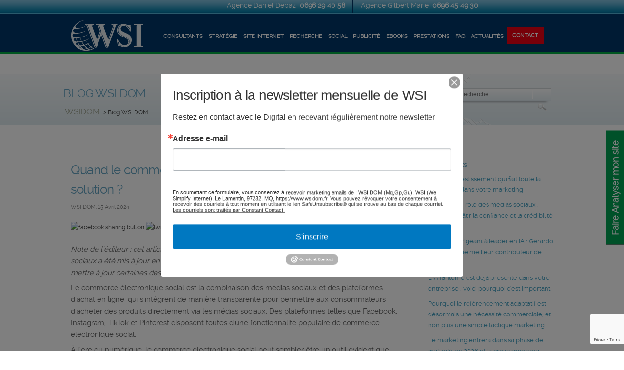

--- FILE ---
content_type: text/html; charset=utf-8
request_url: https://www.wsidom.fr/blog-wsi-dom/quand-le-commerce-e-social-est-il-la-bonne-solution
body_size: 14235
content:
<!DOCTYPE html>
<html lang="fr">

<head>
	<link rel="preconnect" href="https://uploads.prod01.london.platform-os.com">
<link rel="preconnect" href="https://cdnjs.cloudflare.com">

<meta name="robots" content="index,follow">
	<style>.form-error{display:none}.input-error{border:1px solid red !important}.no-spin{display:none!important}</style>
<script src="https://uploads.prod01.london.platform-os.com/instances/920/assets/modules/siteglide_system/js/siteglide.js?updated=1763476829"></script>
<title>Quand le commerce électronique social est-il la bonne solution ?</title>
<meta name="description" content="Note de l'éditeur : cet article de blog populaire sur le commerce électronique et les médias sociaux a été mis à jour en avril 2024 pour ajouter plus de contenu sur des exemples, ainsi que pour mettre à jour certaines des statistiques partagées. " />
<meta property="og:title" content="Quand le commerce électronique social est-il la bonne solution ?" />
<meta property="og:type" content="website" />
<meta property="og:description" content="Note de l'éditeur : cet article de blog populaire sur le commerce électronique et les médias sociaux a été mis à jour en avril 2024 pour ajouter plus de contenu sur des exemples, ainsi que pour mettre à jour certaines des statistiques partagées. " />
<meta name="twitter:title" content="Quand le commerce électronique social est-il la bonne solution ?" />
<meta name="twitter:description" content="Note de l'éditeur : cet article de blog populaire sur le commerce électronique et les médias sociaux a été mis à jour en avril 2024 pour ajouter plus de contenu sur des exemples, ainsi que pour mettre à jour certaines des statistiques partagées. " />
<title>Qu’est ce qu’un Consultant Marketing Internet (E-Marketing) ?</title>

<!-- anti-flicker snippet (recommended)  -->
<style>.async-hide { opacity: 0 !important} </style>
<script>(function(a,s,y,n,c,h,i,d,e){s.className+=' '+y;h.start=1*new Date;
h.end=i=function(){s.className=s.className.replace(RegExp(' ?'+y),'')};
(a[n]=a[n]||[]).hide=h;setTimeout(function(){i();h.end=null},c);h.timeout=c;
})(window,document.documentElement,'async-hide','dataLayer',4000,
{'OPT-M9HQSRX':true});</script>

<script src="https://www.googleoptimize.com/optimize.js?id=OPT-M9HQSRX"></script>

<!-- Google Tag Manager -->
<script>(function(w,d,s,l,i){w[l]=w[l]||[];w[l].push({'gtm.start':
new Date().getTime(),event:'gtm.js'});var f=d.getElementsByTagName(s)[0],
j=d.createElement(s),dl=l!='dataLayer'?'&l='+l:'';j.async=true;j.src=
'https://www.googletagmanager.com/gtm.js?id='+i+dl;f.parentNode.insertBefore(j,f);
})(window,document,'script','dataLayer','GTM-MTQPWTC');</script>
<!-- End Google Tag Manager -->


<link type="text/css" href="https://uploads.prod01.london.platform-os.com/instances/920/assets/StyleSheets/ModuleStyleSheets.css?updated=1624630269" rel="StyleSheet">
<script type="text/javascript">var jslang='FR';</script>
<link hreflang="fr-fr" href="https://www.wsidom.fr/blog-wsi-dom/quand-le-commerce-e-social-est-il-la-bonne-solution" rel="alternate">
<link rel="canonical" href="https://www.wsidom.fr/blog-wsi-dom/quand-le-commerce-e-social-est-il-la-bonne-solution">
<link href="https://uploads.prod01.london.platform-os.com/instances/920/assets/css/bootstrap.css?updated=1624630268" type="text/css" rel="stylesheet">
<link href="https://uploads.prod01.london.platform-os.com/instances/920/assets/css/default.css?updated=1624630269" type="text/css" rel="stylesheet">
<link href="https://uploads.prod01.london.platform-os.com/instances/920/assets/css/style1.css?updated=1762340696" type="text/css" rel="stylesheet">
<link href="https://uploads.prod01.london.platform-os.com/instances/920/assets/css/fonts.css?updated=1624630269" type="text/css" rel="stylesheet">
<link href="https://uploads.prod01.london.platform-os.com/instances/920/assets/css/skin.css?updated=1762340487" type="text/css" rel="stylesheet">
<link rel="icon" href="https://uploads.prod01.london.platform-os.com/instances/920/assets/images/cropped-WSIWorld-favicon_2017-32x32.png?updated=1624628829" sizes="32x32">
<link rel="icon" href="https://uploads.prod01.london.platform-os.com/instances/920/assets/images/cropped-WSIWorld-favicon_2017-192x192.png?updated=1624628829" sizes="192x192">
<link rel="apple-touch-icon-precomposed" href="https://uploads.prod01.london.platform-os.com/instances/920/assets/images/cropped-WSIWorld-favicon_2017-180x180.png?updated=1624628829">


 
<script async defer data-website-id="41fd754e-7aaf-43f3-a774-a1b506166001" src="https://stats.abla.io/abla.js"></script>
  <script src="//load.sumome.com/" data-sumo-site-id="c20e0e71ca19a73edc614158de2c1fa1d1a559e4bf99879713bfa7bc0318be6b" async="async"></script>
  <script type="text/javascript" src="//platform-api.sharethis.com/js/sharethis.js#property=5b8403d88e496b00101b7334&amp;product=sticky-share-buttons" async="async"></script>
  <meta charset="utf-8">
  <meta name="viewport" content="width=device-width, initial-scale=1.0">
  <meta property="og:site_name" content="WSIDOM">
 
  


 
</head>

<body><!-- Google Tag Manager (noscript) -->
<noscript><iframe src="https://www.googletagmanager.com/ns.html?id=GTM-MTQPWTC"
height="0" width="0" style="display:none;visibility:hidden"></iframe></noscript>
<!-- End Google Tag Manager (noscript) --><!--<a href="/formulaire-contact-wsi-dom-martinique-guadeloupe-guyane" class="ftr-sticky-btn">Je veux être recontacté</a>--> 
<style>
 .get_Touch_right{
   position: fixed;
   top: 50%;
   right: 0px;
   width: 115px;
   height: 0px;
   text-align:right;
   z-index:9999;
   margin-top:-15px;
 }
 .get_Touch_right a{
   transform: rotate(-90deg);
   -webkit-transform: rotate(-90deg);
   -moz-transform: rotate(-90deg);
   -o-transform: rotate(-90deg);
   filter: progid:DXImageTransform.Microsoft.BasicImage(rotation=3);
   display: block;
   background: #00a353;
   text-align: center;
   height: 80px;
   width: 235px;
   padding: 8px 16px;
   color: #fff;
   font-size: 18px;
   font-weight: bold;
   text-decoration: none;
   border-bottom: solid 1px #333; border-left: solid 1px #333; border-right: solid 1px #fff;
 }
 .get_Touch_right a:hover{
   background: #144b7c;
 }
</style>
<div class="navbar-fixed-top">
 <div class="topBlue">
  <div class="row">
   <div class="container content_part">
    <div class="col-lg-2 col-md-2 col-sm-12 text-center" id="google_translate_element"></div>
    <script type="text/javascript">
     function googleTranslateElementInit() {
       new google.translate.TranslateElement({pageLanguage: 'fr', layout: google.translate.TranslateElement.InlineLayout.SIMPLE}, 'google_translate_element');
     }
   </script>
   <script type="text/javascript" src="//translate.google.com/translate_a/element.js?cb=googleTranslateElementInit"></script>
   <div class="col-lg-5 col-md-5 col-sm-12 text_1" style="">
     <p><a href="/wsi-dom-martinique-guadeloupe-guyane-reunion/wsi-dom-daniel-depaz-expert-marketing-digital-wsi-dom-martinique/" style="color: #fff;">Agence Daniel Depaz&nbsp;</a>
      <strong><a href="tel:+0696 29 40 58">0696 29 40 58</a></strong>
    </p>
  </div>
  <div class="col-lg-5 col-md-5 col-sm-12 text_2">
   <p><a href="/wsi-dom-martinique-guadeloupe-guyane-reunion/wsi-dom-gilbert-marie-consultant-e-marketing-wsi-dom-martinique/" style="color: #fff;">Agence Gilbert Marie&nbsp;</a>
    <strong><a href="tel:+0696 45 49 30">0696 45 49 30</a></strong>
  </p>
</div>
            <!-- <div class="get_touch_section">
               <div class="get_Touch"><a href="http://www.wsidom.fr/formulaire-contact-wsi-dom-martinique-guadeloupe-guyane">
               Je veux être recontacté &nbsp;&nbsp;<img alt="" src="/images/topDropdown.png" /></a></div>
             </div> -->
           </div>
         </div>
       </div>
       <div class="below_topBLue">
        <div class="row ">
         <div class="container content_part">
          <div class="logo"><a href="/"><img alt="Retour à l'accueil" title="Retour à l'accueil" src="https://uploads.prod01.london.platform-os.com/instances/920/assets/images/WSILogo.png?updated=1624628815"></a></div>
          <div class=" nav_part">
           <nav role="navigation" class="nav navbar navbar-nav navbar-inverse ">
            <div class="container-fluid">
             <!-- Brand and toggle get grouped for better mobile display -->
             <div class="navbar-header ">
              <button data-target=".navbar-ex1-collapse" data-toggle="collapse" class="navbar-toggle collapsed" type="button">Menu
                <span class="sr-only">Toggle navigation</span>
                <span class="icon-bar"></span>
                <span class="icon-bar"></span>
                <span class="icon-bar"></span>
              </button>
            </div>
            <!-- Collect the nav links, forms, and other content for toggling -->
            <div class="collapse navbar-collapse navbar-ex1-collapse ">
              <div id="myMenu1"><ul><li class="dropdown">
  <a href="/consultant-marketing-digital-martinique-guadeloupe-guyane">CONSULTANTS
  </a>
</li>
<li class="dropdown">
  <a href="/strategie-communication-internet-web-marketing-wsi-dom-martinique">STRATÉGIE
  </a>
</li>
<li class="dropdown">
  <a href="/site-design-creation-refonte-marketing-internet-web-wsi-dom-martinique">SITE INTERNET
  </a>
</li>
<li class="dropdown">
  <a href="/search-recherche-referencement-wsi-dom-martinique">RECHERCHE
  </a>
</li>
<li class="dropdown">
  <a href="/social-media-sociaux-reseaux-wsi-dom-martinique">SOCIAL
  </a>
</li>
<li class="dropdown">
  <a href="/publicite-en-ligne">Publicité
  </a>
</li>
<li class="dropdown">
  <a href="/ebooks-wsi-dom-martinique">EBOOKS
  </a>
</li>
<li class="dropdown">
  <a href="/prestations">Prestations
  </a>
</li>
<li class="dropdown">
  <a href="/faq-questions-frequentes-wsi-dom-martinique">FAQ
  </a>
</li>
<li class="dropdown">
  <a href="/blog-wsi-dom-martinique">ACTUALITÉS
  </a>
</li>
<li class="dropdown">
  <a href="/formulaire-contact-wsi-dom-martinique-guadeloupe-guyane">CONTACT
  </a>
</li>
</ul></div>
            <!-- the following script is needed to set the selected state -->
            <script type="text/javascript" src="https://uploads.prod01.london.platform-os.com/instances/920/assets/CatalystScripts/Java_DynMenusSelectedCSS.js?updated=1624630269"></script>
            <script type="text/javascript">
                           // ids need to be unique per page, use different ones if you are including multiple menus in the same page
                           // id of the nav tag, used above
                           var divTagId = "myMenu1";
                           
                           // desired id for 1st <ul> tag 
                           var ulTagId = "myMenu1List";
                           
                           // desired class for 1st <ul> tag 
                           var ulTagClass = "nav navbar-nav navbar-left";
                           
                           if ((null !== ulTagId) && ("" !== ulTagId)) {
                            document.getElementById(divTagId).getElementsByTagName("ul")[0].setAttribute("id",ulTagId);
                          }
                          if ((null !== ulTagClass) && ("" !== ulTagClass)) {
                            document.getElementById(divTagId).getElementsByTagName("ul")[0].className = ulTagClass;
                          }
                          
                           // this will set the selected state
                           if ((null !== ulTagId) && ("" !== ulTagId)) {
                            catSetSelectedCSSItem(ulTagId);
                          }
                        </script>
                        <!-- 
                           For a sample CSS menu:
                           1. download the archive from http://lwis.net/free-css-drop-down-menu/ 
                           2. unpack the css files in your site
                           3. set the ulTagClass above to
                            var ulTagClass = "dropdown dropdown-horizontal";
                           4. uncomment the following
                           5. if necessary, correct the path to reflect the files' location in your site
                         -->
                        <!--
                           <link href="/css/dropdown/dropdown.css" media="screen" rel="stylesheet" type="text/css" />
                           <link href="/css/dropdown/themes/default/default.css" media="screen" rel="stylesheet" type="text/css" />
                           <style>
                           ul.dropdown li.selected>a{
                            border-bottom: 1px solid #000000;
                           }
                           </style>
                         -->
                       </div>
                       <!-- /.navbar-collapse -->
                     </div>
                     <!-- /.container-fluid -->
                   </nav>
                 </div>
               </div>
             </div>
           </div>
           <div class="get_Touch_right">
            <a href="/strategie-communication-internet-web-marketing/analyse-site-web-scan-wsiwebscan-wsi-dom-martinique/">
            Faire Analyser mon site</a>
          </div>
        </div><section id="breadcum">
		<section class="row padding-Zero ">
			<section class="container content_part">
				<div class="left_breadCum">
					<h1>BLOG WSI DOM</h1>
					<a href="/"> WSIDOM </a> &gt; Blog WSI DOM
				</div>
				<!-- Search form -->
				<div class="right_searchForm">
					<div class="searchBar"><input class="s_site_search_input searchText" type="text" data-button-id="sb-btn" data-redirect="resultats-votre-recherche" placeholder="recherche ..." name="search" id="site_search_field" maxlength="50"><script>
		function s_search() {
			event.preventDefault();//Need to prevent default so it doesn't break when inside <form> element
			var searchVal, redirectVal;
			if(event.type!=="keypress"){
				var buttonID = event.target.id;
				if(buttonID) {
					searchVal = document.querySelector('[data-button-id="'+buttonID+'"]').value;
					redirectVal = document.querySelector('[data-button-id="'+buttonID+'"]').dataset.redirect;
				}else{
					searchVal = document.querySelector('[data-button-id="sb-btn"]').value;
					redirectVal = document.querySelector('[data-button-id="sb-btn"]').dataset.redirect;
				}
			}else{
				searchVal = event.target.value;
				redirectVal = event.target.dataset.redirect;
			}
			window.location.href = `/${redirectVal}?keyword=${encodeURIComponent(searchVal)}`;
		}
		//Check if search submit button exists - if so watch it for clicks
		document.addEventListener('DOMContentLoaded', function(){
			var input_fields = document.querySelectorAll('.s_site_search_input');
			for(i=0; i<input_fields.length; i++){
				input_fields[i].addEventListener('keypress', function(){
					var support_event_key = event.which || event.keyCode;
					if(support_event_key==10 || support_event_key==13){
						s_search();
					}
				});
			}
		});
	</script><script>
	document.addEventListener('DOMContentLoaded', function(){
		var site_search_submit_button = document.getElementById("sb-btn");
		if(site_search_submit_button){
			site_search_submit_button.addEventListener('click', s_search);
		}
	});
</script><input type="submit" id="sb-btn" class="search_icon" value="Recherche">
					</div>
				</div>
				<!-- Search form ends-->
			</section>
		</section>
	</section>
	<section id="content-part_Starts">
		<section class="row padding-Zero ">
			<section class="container content_part">
				<section class="col-lg-12 col-sm-12 col-md-12 col-xs-12">
					<div class="blog-container">
						<p class="description"></p>
						<div class="wrapper clear">
							<div class="post-list">
								












<div id="catblogoutput">
   <div class="blog-post">
      <h1 class="post-title "> Quand le commerce électronique social est-il la bonne solution ? </h1>
      <div class="post-details"> WSI DOM, 15 Avril 2024 </div>
      <div class="small-sharebtn">
         <div class="sharethis-inline-share-buttons st-left st-has-labels  st-inline-share-buttons st-animated" id="st-1">
            <div class="st-btn st-first st-hide-label" data-network="facebook" style="display: inline-block;">
               <img alt="facebook sharing button" src="https://platform-cdn.sharethis.com/img/facebook.svg">
               <span class="st-label"></span>
            </div>
            <div class="st-btn st-hide-label" data-network="twitter" style="display: inline-block;">
               <img alt="twitter sharing button" src="https://platform-cdn.sharethis.com/img/twitter.svg">
               <span class="st-label"></span>
            </div>
            <div class="st-btn st-hide-label" data-network="linkedin" style="display: inline-block;">
               <img alt="linkedin sharing button" src="https://platform-cdn.sharethis.com/img/linkedin.svg">
               <span class="st-label"></span>
            </div>
            <div class="st-btn st-last st-hide-label" data-network="pinterest" style="display: inline-block;">
               <img alt="pinterest sharing button" src="https://platform-cdn.sharethis.com/img/pinterest.svg">
               <span class="st-label"></span>
            </div>
         </div>
      </div>
      <div class="post-body">
         <div id="hs_cos_wrapper_post_body" class="hs_cos_wrapper"><p><em>Note de l'éditeur : cet article de blog populaire sur le commerce électronique et les médias sociaux a été mis à jour en avril 2024 pour ajouter plus de contenu sur les exemples, ainsi que pour mettre à jour certaines des statistiques partagées.</em></p>
<p>Le commerce électronique social est la combinaison des médias sociaux et des plateformes d'achat en ligne, qui s'intègrent de manière transparente pour permettre aux consommateurs d'acheter des produits directement via les médias sociaux. Des plateformes telles que Facebook, Instagram, TikTok et Pinterest disposent toutes d'une fonctionnalité populaire de commerce électronique social.</p>
<p>À l'ère du numérique, le commerce électronique social peut sembler être un outil évident que toute entreprise devrait exploiter pour ajouter une nouvelle source de ventes. Pour les consommateurs, il rend les achats plus pratiques et réduit les frictions, ce qui se traduit par des taux de conversion plus élevés. Pour les entreprises, il ouvre de nouvelles possibilités de marketing et permet de mieux cibler les clients potentiels.</p>
<p>Vous avez envisagé le commerce électronique social pour votre entreprise, mais vous devez vous assurer qu'il s'agit de la meilleure plateforme de marketing pour votre marque, vos produits ou vos services ? Nous connaissons tous le pouvoir des <a href="/our-services/social-media-marketing">médias sociaux</a>, avec près de <a href="https://www.statista.com/statistics/278414/number-of-worldwide-social-network-users/#:~:text=How%20many%20people%20use%20social,almost%20six%20billion%20in%202027.">six milliards de personnes</a> qui devraient utiliser les différentes plateformes au cours des prochaines années.</p> <p>Pour vous aider à démarrer, examinons le commerce électronique social plus en détail afin de déterminer s'il est adapté à vos besoins.</p>
<h2>Qu'est-ce que le commerce électronique social ?</h2>
<p>Le commerce électronique social (parfois appelé <span>commerce électronique sur les médias sociaux</span>) consiste à utiliser les médias sociaux comme canal de commercialisation pour une <a href="/our-services/ecommerce">entreprise de commerce électronique</a>. Plus traditionnellement, vous pouvez utiliser les plateformes de médias sociaux pour entrer en contact avec vos clients, <a href="/our-services/brand-awareness">faire connaître votre marque</a> et susciter l'intérêt pour les produits ou services disponibles dans votre boutique en ligne. Les ventes sont ensuite générées par les consommateurs intéressés qui quittent la plateforme de médias sociaux pour se rendre sur votre site de commerce électronique, où ils effectuent leurs achats.</p>
<p>C'est là que réside la différence. Avec le commerce électronique social, les entreprises vendent des produits ou des services <em>directement </em>sur les médias sociaux, de sorte que les clients peuvent sélectionner un produit et effectuer l'achat sans jamais quitter l'application de médias sociaux. Par conséquent, si vous parlez de vos produits sur Facebook, le commerce électronique social consiste à vendre ces produits directement sur Facebook.</p>
<p>À l'inverse, la <em>vente sociale</em> consiste pour les marques à identifier des prospects et à cultiver des relations à l'aide des médias sociaux (et c'est le <a href="/blog/snapshot-of-a-social-selling-strategy">sujet d'un tout autre article de blog</a>!).</p>
<h2>Exemples de commerce électronique social</h2>
<p>Le commerce social transforme les expériences d'achat. Des marques de mode comme CLUSE utilisent des posts Instagram consultables avec du contenu généré par les utilisateurs pour une touche personnelle, tandis que des marques de beauté comme Sephora organisent des streams en direct sur TikTok avec des influenceurs pour une interaction en temps réel et des offres. Des marques de fitness comme Gymshark s'associent à des stars des médias sociaux pour présenter des produits en action, et des plateformes dédiées comme TikTok permettent aux marques d'ouvrir des boutiques directement dans l'application. En comprenant les atouts de chaque plateforme et en adaptant leurs stratégies à leur public cible, les entreprises peuvent tirer parti du commerce social pour entrer en contact avec des clients potentiels et générer des ventes.</p>
<h2>Quand le commerce électronique social n'est-il pas adapté ?</h2>
<p>Si le commerce électronique social peut être un outil puissant pour de nombreuses entreprises, il n'est pas toujours adapté à chacune d'entre elles. Voici quelques exemples où ce n'est pas le meilleur choix :</p>
<p><span>Entreprises B2B</span>: le commerce électronique social est principalement axé sur le marché B2C (business-to-consumer), où les consommateurs sont plus susceptibles de faire des achats spontanés sur la base de leur navigation dans les médias sociaux. Les achats d'entreprise à entreprise (B2B), en revanche, ont tendance à être plus réfléchis, avec des cycles de vente plus longs et des processus de décision qui peuvent ne pas s'aligner sur la nature rapide et impulsive du shopping social.</p>
<p><span>Produits ou services complexes</span>: si vos produits ou services nécessitent beaucoup d'informations ou de formation avant l'achat, le commerce électronique social n'est pas la meilleure option. L'expérience d'achat sur les médias sociaux est généralement simplifiée pour permettre des achats rapides et faciles. Si les clients ont besoin de comprendre des caractéristiques complexes, de comparer des spécifications détaillées ou de consulter de nombreuses informations techniques, un site de commerce électronique traditionnel vous conviendra mieux.</p>
<p><span>Clients soucieux de la protection de la vie privée</span>: si votre clientèle cible est très préoccupée par la protection des données, elle ne sera pas à l'aise avec le commerce électronique social. Les plateformes de médias sociaux collectant de nombreuses données sur les utilisateurs, certaines personnes préféreront ne pas effectuer d'achats de cette manière.</p>
<h2>Signes que le commerce électronique social convient à votre marque et à son produit ou service</h2>
<p>À moins que votre entreprise ne présente l'une des caractéristiques qui en font un mauvais choix pour le commerce électronique social, il y a de fortes chances que ce dernier soit une voie de vente que vous devriez au moins explorer. Pour vous aider, voici quelques signes indiquant que le commerce électronique social pourrait convenir à votre entreprise :</p>
<p><span>Produits axés sur le consommateur</span>: l'e-commerce social est particulièrement efficace pour les produits axés sur le consommateur dans des secteurs tels que la mode, la beauté et les articles pour la maison. Ces produits ont tendance à être visuellement attrayants et conviennent bien aux plateformes d'images utilisées dans le commerce électronique social.</p>
<p><span>Présence active sur les médias sociaux</span>: si votre entreprise dispose déjà d'un <a href="/blog/stats-for-social-media-savvy-businesses">public actif et engagé sur les médias sociaux</a>, l'e-commerce social peut être un excellent moyen de monétiser cette audience. Il offre une transition transparente entre la navigation et l'achat, augmentant ainsi la probabilité d'achats impulsifs.</p>
<p><span>Partenariats avec des</span> influenceurs : si vous travaillez activement avec <a href="/blog/influencer-marketing-what-are-micro-influencers">des influenceurs</a> ou si vous envisagez de le faire, le commerce électronique social peut être un outil puissant. Les influenceurs peuvent promouvoir directement vos produits et faciliter leur achat par les personnes qui les suivent.</p>
<p>Une<span>cible démographique jeune</span>: les jeunes consommateurs, en particulier les <a href="/blog/millennials-how-and-why-you-should-consider-them-in-your-digital-marketing-plan">Millennials</a> et la Génération Z, sont plus à l'aise avec les médias sociaux et plus susceptibles de faire des achats par ce biais. S'ils représentent une part importante de votre marché cible, le commerce électronique social pourrait s'avérer très efficace.</p>
<p><span>Produits visuellement attrayants</span>: les médias sociaux sont très visuels, et les produits qui sont bien présentés dans les photos ou les vidéos peuvent donner de bons résultats. Si vos produits sont esthétiquement agréables ou si leur valeur peut être démontrée visuellement, le commerce électronique social est probablement une excellente option.</p>
<p><span>Décisions d'achat rapides</span>: les produits qui nécessitent peu de recherche ou de réflexion avant d'être achetés ont tendance à bien se comporter sur les médias sociaux. La commodité du commerce social est particulièrement adaptée aux produits à faible risque et aux achats impulsifs.</p>
<h2>Le commerce électronique social complète-t-il votre stratégie de marketing ?</h2>
<p>Le commerce électronique social fait-il déjà partie de votre stratégie de marketing et vous n'avez pas encore agi en ce sens, ou avez-vous besoin d'un expert pour vous aider à créer une stratégie de médias sociaux ? Les médias sociaux permettent d'<a href="/blog/the-ultimate-guide-for-social-media-marketing">établir des relations</a>. Vous devez publier régulièrement, tester ce qui fonctionne et créer une communauté en ligne qui se passionne pour votre marque, vos produits ou vos services.</p>
<p>Que peuvent vous apporter les médias sociaux en tant qu'entreprise de commerce électronique ? Ils vous permettent de dialoguer <em>directement</em> avec vos clients et prospects, de promouvoir vos produits et services et, en fin de compte, de générer du trafic vers votre application de marque ou votre site web de commerce électronique. Vous pouvez également fournir une assistance à la clientèle avant et après la vente et obtenir des informations sur votre marché et votre secteur d'activité.</p>
<p>Y a-t-il une plateforme de médias sociaux qui soit la meilleure pour le commerce électronique ? Cela dépend de vos objectifs de vente et de marketing, de votre type de produit ou de service et de votre marché cible. Si vous vous concentrez sur les entreprises, vous devriez utiliser <a href="https://www.linkedin.com/">LinkedIn</a>; Facebook et Instagram sont des leaders de la vente directe et du commerce social, tandis que Pinterest est le meilleur pour le marketing de style de vie. <a href="https://sproutsocial.com/insights/tiktok-ads/">TikTok</a> continue d'être une plateforme de médias sociaux à croissance rapide, donc si les données démographiques de votre marché s'y trouvent, vous pouvez l'inclure dans votre stratégie de marketing social pour le commerce électronique.</p>
<p>Quelle que soit la plateforme de médias sociaux que vous choisissez, il existe de nombreuses opportunités de vente et de marketing qui pourraient attirer des clients sur votre site de commerce électronique et augmenter votre chiffre d'affaires.</p>
<h2>Votre marché cible utilise-t-il les médias sociaux pour acheter ?</h2>
<p><span>C </span>'est la question à un million de dollars. Quel est votre marché cible pour vos produits ou services ? S'agit-il des baby-boomers (60 ans et plus), de la génération X (44-49 ans), des milléniaux (28-43 ans) ou de la génération Z (12-27 ans) ? Sans ces informations, vous ne pouvez pas savoir quelles plateformes sociales vous devez cibler.</p>
<p>Pour rencontrer votre public là où il se trouve, vous devez savoir sur quelle application de médias sociaux il passe son temps et comment il aime faire ses achats. Dans le cadre d'une <a href="https://blog.hubspot.com/marketing/how-each-generation-shops-differently">étude</a> sur les habitudes d'achat des différentes générations, HubSpot a identifié les plateformes de médias sociaux que chaque groupe préfère et les endroits où ils recherchent des produits :</p>
<ul>
<li><strong>Génération Z</strong>: Instagram, YouTube, TikTok - trouve des produits sur les médias sociaux, les publicités YouTube et les recherches sur internet.</li>
<li><strong>Millennials</strong>: Facebook, YouTube, Instagram - recherche des produits sur les médias sociaux, les recherches sur internet et les publicités sur YouTube.</li>
<li><strong>Génération X</strong>: Facebook, YouTube, Instagram - préfère les recherches sur internet, les magasins de détail et les publicités télévisées pour trouver des produits.</li>
<li>Les<strong>baby-boomers</strong>: Ils trouvent rarement des produits sur les médias sociaux ; ils préfèrent les recherches sur internet, les magasins de détail et les publicités télévisées.</li>
</ul>
<h2>Votre produit se vendra-t-il sur les médias sociaux ?</h2>
<p>De nombreux facteurs doivent être pris en compte pour déterminer si le commerce électronique social convient à votre entreprise. Outre le fait d'aller <span>là où</span> votre marché cible passe du temps, vous devez également vous assurer que votre produit <span>se vendra </span>sur les médias sociaux et que vous disposez de ressources suffisantes à consacrer à ces plateformes. Les gens s'intéressent davantage aux produits qui <a href="https://blog.hootsuite.com/epic-guide-creating-social-media-visuals/">suscitent un intérêt visuel</a>. Si votre contenu visuel est intéressant, les gens seront plus enclins à suivre, commenter et aimer vos publications. Et lorsqu'ils s'investissent, les consommateurs suivent les liens vers votre plateforme de commerce électronique et effectuent un achat.</p>
<h2>Les médias sociaux au service du commerce électronique</h2>
<p>Le commerce électronique social a révolutionné la manière dont les entreprises se connectent aux consommateurs, en créant un mélange harmonieux d'engagement social et d'achat en ligne. Il permet de transformer les adeptes des médias sociaux en clients, en tirant parti de la nature visuelle et interactive de ces plateformes. Cependant, il ne s'agit pas d'une solution universelle. Si elle convient parfaitement aux entreprises B2C dont les produits sont visuellement attrayants et dont la population est jeune, elle peut ne pas être efficace pour les entreprises B2B, celles dont les produits sont complexes ou celles qui desservent un marché de niche.</p>
<p>En fin de compte, la décision d'utiliser ou non le commerce électronique social doit reposer sur une évaluation minutieuse de votre modèle d'entreprise, de vos produits, de votre public cible et de vos ressources. Alors que le paysage numérique continue d'évoluer, il est essentiel de rester informé et de s'adapter pour trouver les meilleures stratégies permettant d'entrer en contact avec votre public et de développer votre entreprise.</p>
<p>Si vous souhaitez discuter avec nous de la mise en place d'une vitrine sociale eCommerce ou simplement en savoir plus, n'hésitez pas à nous <a href="/contact">contacter</a>!</p></div>
      </div>
      <!----Shareit Code ------>
      <!--<a href="/formulaire-contact-wsi-dom-martinique-guadeloupe-guyane">Pour tous vos besoins de marketing digital, contactez-nous.</a>-->
      <!--<br>-->
      <br>
      <a href="/formulaire-contact-wsi-dom-martinique-guadeloupe-guyane">WSI DOM, votre partenaire multi-services 100% digital. Des besoins en marketing digital ? Contactez-nous &gt;</a>
      <div><br>
      </div>
      <script type="text/javascript" src="//platform-api.sharethis.com/js/sharethis.js#property=59b2627147b28500188f4488&amp;product=inline-share-buttons" async="async"></script>
      <div class="sharethis-inline-share-buttons st-left st-has-labels  st-inline-share-buttons st-animated" id="st-3">
         <div class="st-btn st-first st-hide-label" data-network="facebook" style="display: inline-block;">
            <img alt="facebook sharing button" src="https://platform-cdn.sharethis.com/img/facebook.svg">
            <span class="st-label"></span>
         </div>
         <div class="st-btn st-hide-label" data-network="twitter" style="display: inline-block;">
            <img alt="twitter sharing button" src="https://platform-cdn.sharethis.com/img/twitter.svg">
            <span class="st-label"></span>
         </div>
         <div class="st-btn st-hide-label" data-network="linkedin" style="display: inline-block;">
            <img alt="linkedin sharing button" src="https://platform-cdn.sharethis.com/img/linkedin.svg">
            <span class="st-label"></span>
         </div>
         <div class="st-btn st-last st-hide-label" data-network="pinterest" style="display: inline-block;">
            <img alt="pinterest sharing button" src="https://platform-cdn.sharethis.com/img/pinterest.svg">
            <span class="st-label"></span>
         </div>
      </div>
      <br>
      <br>
      <!-- For more information on enabling social modules, please see: http://kb.worldsecuresystems.com/851/cpsid_85118.html --><br>
      <br>
      <!----End of Shareit Code------>
      <!-- BEGIN #comments -->
      <a name="comments"></a>
   </div>
</div>
								<hr>
								<p class="page-nav"><a id="previouspage" href="#" style="display:none">Précédent</a> <span class="pagination" id="pagination"></span> <a id="nextpage" href="#" style="display:none">Suivant</a> </p>
							</div>
							<div class="side-panel">
								<!-- <h4>Catégorie</h4>
                     <div class="blogpostcategories">
                        <ul>
                           <li><a href="/cas-dentreprises-reelles/category/Autres/" title="Autres">Autres <span> (13) </span></a></li>
                           <li><a href="/cas-dentreprises-reelles/category/Mobile/" title="Mobile">Mobile <span> (2) </span></a></li>
                           <li><a href="/cas-dentreprises-reelles/category/Search/" title="Search">Search <span> (1) </span></a></li>
                           <li><a href="/cas-dentreprises-reelles/category/Site/" title="Site">Site <span> (7) </span></a></li>
                           <li><a href="/cas-dentreprises-reelles/category/Social/" title="Social">Social <span> (5) </span></a></li>
                           <li><a href="/cas-dentreprises-reelles/category/Stratégie/" title="Stratégie">Stratégie <span> (9) </span></a></li>
                        </ul>
                    </div> -->
								<h4>Recent Posts </h4>
								<div class="BlogRecentPost">
									<ul>
<li>
  <a href="/blog-wsi-dom/le-petit-investissement-qui-fait-fonctionner-le-reste-de-votre-marketing" title="Le petit investissement qui fait toute la différence dans votre marketing">Le petit investissement qui fait toute la différence dans votre marketing
  </a>
</li><li>
  <a href="/blog-wsi-dom/Le-nouveau-role-des-medias-sociaux-comment-batir-la-confiance-et-la-credibilite-maintenant" title="Le nouveau rôle des médias sociaux : comment bâtir la confiance et la crédibilité aujourd’hui">Le nouveau rôle des médias sociaux : comment bâtir la confiance et la crédibilité aujourd’hui
  </a>
</li><li>
  <a href="/blog-wsi-dom/Gerardo-Kerik-ancien-cadre-dirigeant-devenu-leader-en-IA-nomme-contributeur-de-premier-plan-par-WSI" title="De cadre dirigeant à leader en IA : Gerardo Kerik nommé meilleur contributeur de WSI">De cadre dirigeant à leader en IA : Gerardo Kerik nommé meilleur contributeur de WSI
  </a>
</li><li>
  <a href="/blog-wsi-dom/L-IA-fantome-est-deja-presente-dans-votre-entreprise-et-pourquoi-c-est-important" title="L'IA fantôme est déjà présente dans votre entreprise : voici pourquoi c'est important.">L'IA fantôme est déjà présente dans votre entreprise : voici pourquoi c'est important.
  </a>
</li><li>
  <a href="/blog-wsi-dom/Pourquoi-le-SEO-adaptatif-est-il-desormais-une-necessite-commerciale-et-non-une-simple-tactique-marketing" title="Pourquoi le référencement adaptatif est désormais une nécessité commerciale, et non plus une simple tactique marketing">Pourquoi le référencement adaptatif est désormais une nécessité commerciale, et non plus une simple tactique marketing
  </a>
</li><li>
  <a href="/blog-wsi-dom/Le-marketing-entre-dans-sa-phase-de-maturite-en-2026-et-la-croissance-prendra-une-forme-differente." title="Le marketing entrera dans sa phase de maturité en 2026 et la croissance sera différente.">Le marketing entrera dans sa phase de maturité en 2026 et la croissance sera différente.
  </a>
</li><li>
  <a href="/blog-wsi-dom/L-autorite-est-la-nouvelle-monnaie-5-facons-de-gagner-la-confiance-d-AIS" title="L’autorité est la nouvelle monnaie : 5 façons de gagner la confiance de l’IA">L’autorité est la nouvelle monnaie : 5 façons de gagner la confiance de l’IA
  </a>
</li><li>
  <a href="/blog-wsi-dom/Étapes-d-action-de-l-IA-pour-2026-Feuille-de-route-WSIS-pour-une-adoption-plus-intelligente-ROI" title="Mesures concrètes en matière d'IA pour 2026 : Feuille de route de WSI pour une adoption plus intelligente et un meilleur retour sur investissement">Mesures concrètes en matière d'IA pour 2026 : Feuille de route de WSI pour une adoption plus intelligente et un meilleur retour sur investissement
  </a>
</li><li>
  <a href="/blog-wsi-dom/wsi-revele-cinq-predictions-cles-du-marketing-numerique-qui-redefiniront-la-strategie-commerciale-et-la-croissance-en-2026" title="WSI dévoile cinq prédictions clés en matière de marketing numérique qui redéfiniront la stratégie et la croissance des entreprises en 2026">WSI dévoile cinq prédictions clés en matière de marketing numérique qui redéfiniront la stratégie et la croissance des entreprises en 2026
  </a>
</li><li>
  <a href="/blog-wsi-dom/Principales-tendances-du-marketing-numerique-pour-2026-ce-que-les-entreprises-doivent-savoir" title="Principales tendances du marketing numérique pour 2026 : ce que les entreprises doivent savoir">Principales tendances du marketing numérique pour 2026 : ce que les entreprises doivent savoir
  </a>
</li><li>
  <a href="/blog-wsi-dom/google-core-update-decembre-2025-ce-qui-change-vraiment-et-comment-proteger-votre-visibilite" title="Google Core Update Décembre 2025 : ce qui change (vraiment) et comment protéger votre visibilité">Google Core Update Décembre 2025 : ce qui change (vraiment) et comment protéger votre visibilité
  </a>
</li><li>
  <a href="/blog-wsi-dom/Campagnes-e-mail-plus-intelligentes-envoyez-moins-convertissez-plus-grace-a-une-strategie" title="Campagnes e-mail plus efficaces : envoyez moins, convertissez plus grâce à une stratégie">Campagnes e-mail plus efficaces : envoyez moins, convertissez plus grâce à une stratégie
  </a>
</li><li>
  <a href="/blog-wsi-dom/wsi-s-associe-a-Ribbon-pour-aider-les-PME-a-embaucher-plus-rapidement-grace-a-l-IA-sans-perdre-le-contact-humain" title="WSI s'associe à Ribbon pour aider les PME à recruter plus rapidement grâce à l'IA, sans perdre le contact humain.">WSI s'associe à Ribbon pour aider les PME à recruter plus rapidement grâce à l'IA, sans perdre le contact humain.
  </a>
</li><li>
  <a href="/blog-wsi-dom/optimisation-des-flux-de-produits-pour-le-georeperage-d-achat-ChatGPT" title="Optimisation des flux de produits pour ChatGPT Shopping et la géolocalisation">Optimisation des flux de produits pour ChatGPT Shopping et la géolocalisation
  </a>
</li><li>
  <a href="/blog-wsi-dom/Ne-tombez-pas-dans-le-piege-du-marketing-digital-3-tendances-a-eviter-en-2026" title="Ne vous laissez pas berner par le battage médiatique : 3 tendances du marketing numérique à éviter en 2026">Ne vous laissez pas berner par le battage médiatique : 3 tendances du marketing numérique à éviter en 2026
  </a>
</li><li>
  <a href="/blog-wsi-dom/Comment-utiliser-les-outils-d-IA-pour-optimiser-votre-flux-de-travail-marketing" title="Comment utiliser les outils d'IA pour optimiser votre flux de travail marketing">Comment utiliser les outils d'IA pour optimiser votre flux de travail marketing
  </a>
</li><li>
  <a href="/blog-wsi-dom/De-la-chute-du-premier-trimestre-a-la-croissance-client-3-strategies-de-fidelisation-qui-fonctionnent" title="Du ralentissement du premier trimestre à la croissance de la clientèle : 3 stratégies de fidélisation qui fonctionnent">Du ralentissement du premier trimestre à la croissance de la clientèle : 3 stratégies de fidélisation qui fonctionnent
  </a>
</li><li>
  <a href="/blog-wsi-dom/La-reunion-de-la-WSIS-a-Atlanta-est-axee-sur-la-strategie,-la-communaute-et-l-innovation." title="La réunion d'Atlanta de WSI est axée sur la stratégie, la communauté et l'innovation.">La réunion d'Atlanta de WSI est axée sur la stratégie, la communauté et l'innovation.
  </a>
</li><li>
  <a href="/blog-wsi-dom/De-nouveaux-diplomes-internationaux-en-IA-rejoignent-le-reseau-WSI-pour-aider-les-entreprises-a-adopter-l-IA-de-maniere-pratique." title="De nouveaux diplômés internationaux en IA rejoignent le réseau WSI pour aider les entreprises à adopter l'IA de manière concrète.">De nouveaux diplômés internationaux en IA rejoignent le réseau WSI pour aider les entreprises à adopter l'IA de manière concrète.
  </a>
</li><li>
  <a href="/blog-wsi-dom/L-IA-vient-de-devenir-personnelle-WSI-et-Birdeye-aident-les-entreprises-a-avoir-une-voix-qui-leur-ressemble-a-grande-echelle." title="L'IA se personnalise : WSI et Birdeye aident les entreprises à adopter leur propre style à grande échelle.">L'IA se personnalise : WSI et Birdeye aident les entreprises à adopter leur propre style à grande échelle.
  </a>
</li></ul>
								</div>
								<hr>
								<br>
								<a href="/formulaire-contact-wsi-dom-martinique-guadeloupe-guyane" class="individual-contact-button">CONTACTEZ NOUS </a>
							</div>
							<!-- END .blog-container -->
				</section>
			</section>
		</section>
	</section>
	<section class="row padding-Zero ">
		<section class="container content_part">
			<div style="float: right; font-size: 15px;"><a href="javascript:history.back();">Retour à la page précédente &gt; </a></div>
		</section>
	</section>
	<div id="above_footer">
		<div class="row padding-Zero">
			<div class="container content_part">
				<h4>Nos partenaires</h4>
				<img alt="" class="img-responsive" src="https://uploads.prod01.london.platform-os.com/instances/920/assets/images/CorporatePartners-WSIWorld-March2017.png?updated=1624628815">
			</div>
		</div>
	</div><footer>
    <section id="footer1">
        <section class="row padding-Zero">
            <section class="container content_part">
                <section class="col-lg-12 col-md-12 col-sm-12 col-lg-12 left-Part">
                    <ul>
                        <li> <a href="/blog-wsi-dom-martinique">Blog</a> </li>
                        <li><a href="/formulaire-contact-wsi-dom-martinique-guadeloupe-guyane">Contact</a> </li>
                        <li><a href="/mentions-legales">Mentions légales</a> </li>
                        <li><a href="/protection-des-donnees-wsi-dom-martinique">Protection des Données</a> </li>
                        <li><a href="/cgv">CGV</a> </li>
                        <li><a href="/mediation">Médiation</a> </li>
                        
                        
                        <li><a href="/plan-du-site">Plan du site</a> </li>
                        <li><a href="/avis-clients-wsi-dom-martinique-guadeloupe-guyane">Avis Clients</a> </li>
                        <li><a href="/politique-d-utilisation-du-contenu-de-wsi-copyright">Copyright </a> </li>
                        <li style="padding-bottom:10px"><a href="/declaration-de-la-politique-d-utilisation-de-l-ia">Politique de l'IA</a> </li>
                        
                       
                    </ul>
                </section>
            </section>
        </section>
    </section>
    <section id="footer2">
        <section class="row padding-Zero">
            <section class="container content_part">
                <section class="col-lg-5 col-md-5 col-sm-12 col-lg-12 left-Part">
                    <ul>
                        <li>
                            <a href="https://www.facebook.com/wsidom" target="_blank"><img alt="" src="https://uploads.prod01.london.platform-os.com/instances/920/assets/images/new-social-icons/1-wsi-dom-martinique-facebook.png?updated=1624628815"> </a>
                        </li>
                        <li>
                            <a href="https://twitter.com/wsidom" target="_blank"><img alt="" src="https://uploads.prod01.london.platform-os.com/instances/920/assets/images/new-social-icons/3-wsi-dom-martinique-facebook-twitter-blue.png?updated=1624628815"> </a>
                        </li>
                        <li>
                            <a href="https://www.linkedin.com/company/wsidom/" target="_blank"><img alt="" src="https://uploads.prod01.london.platform-os.com/instances/920/assets/images/new-social-icons/3wsi-dom-martinique-facebook-LinkedIn-blue.png?updated=1624628815"> </a>
                        </li>
                        <li>
                            <a href="https://www.youtube.com/channel/UCJ4UMB8ZT0Fv2kJbO2usNuw" target="_blank"><img alt="" src="https://uploads.prod01.london.platform-os.com/instances/920/assets/images/new-social-icons/3-wsi-dom-martinique-facebook-youtube.png?updated=1624628815"> </a>
                        </li>
                        <li>
                            <a href="https://www.instagram.com/wsi_dom/" target="_blank"><img alt="" src="https://uploads.prod01.london.platform-os.com/instances/920/assets/images/new-social-icons/2wsi-dom-martinique-facebook-Instagram-blue.png?updated=1624628815"> </a>
                        </li>
                        <!-- <li><a href="https://plus.google.com/113078449769504580525" target="_blank"><img alt="" src="/images/googleplus.png" /></a></li> <li> <a target="_blank" href="http://www.wsidom.fr/rssfeed"><img alt="rss" src="/images/rss.png"> </a> </li>-->
                    </ul>
                    <div class="rest">Restez connecté</div>
                </section>
                <section class="col-lg-7 col-md-7 col-sm-12 col-lg-12 right-Part">
                    <p>© 2021 - 2026 WSIDOM. Tous droits réservés. - Site réalisé et maintenu par WSI </p>
                </section>
            </section>
        </section>
    </section>
</footer>

<!-- Begin Constant Contact Active Forms -->
<script> var _ctct_m = "4c3ab1a715ab0ed9ad302b270fd11f36"; </script>
<script id="signupScript" src="//static.ctctcdn.com/js/signup-form-widget/current/signup-form-widget.min.js" async defer></script>
<!-- End Constant Contact Active Forms --><script type="text/javascript" src="https://uploads.prod01.london.platform-os.com/instances/920/assets/js/jquery-1.10.2.js?updated=1624630271"></script>
<script type="text/javascript" src="https://uploads.prod01.london.platform-os.com/instances/920/assets/js/bootstrap.js?updated=1624630270"></script>
<script src="https://uploads.prod01.london.platform-os.com/instances/920/assets/js/script.js?updated=1646927486" type="text/javascript"></script>
<script src="https://uploads.prod01.london.platform-os.com/instances/920/assets/js/selectivizr-min.js?updated=1624630272" type="text/javascript"></script>
<script> var script = document.createElement('script'); script.id = 'chatbotscript'; script.dataset.accountid = 'HBI0YaPF5B1r7Z7DbrUvCg=='; script.dataset.websiteid = 'k6+HzkQqRqi03ouyXP6w2g=='; script.src = 'https://vaislab.vidushiinfotech.ai/bot/js/common.js?v='+ new Date().getTime(); document.head.appendChild(script);</script>

<script>
    $(document).ready(function() {
        $('.navbar .dropdown').hover(function() {

            $(this).find('.dropdown-menu').first().stop(true, true).slideDown(150);
        }, function() {
            $(this).find('.dropdown-menu').first().stop(true, true).slideUp(105)
        });
        $(".dropdown ul").addClass("dropdown-menu");
        $('#myMenu1List li:first').show();
    });
</script>
<script type="text/javascript">!function(){var b=function(){window.__AudioEyeSiteHash = "eff1198c8ff98be775fc9b3c9a71ccbe"; var a=document.createElement("script");a.src="https://wsmcdn.audioeye.com/aem.js";a.type="text/javascript";a.setAttribute("async","");document.getElementsByTagName("body")[0].appendChild(a)};"complete"!==document.readyState?window.addEventListener?window.addEventListener("load",b):window.attachEvent&&window.attachEvent("onload",b):b()}();</script>

</body>

</html>

--- FILE ---
content_type: text/html; charset=utf-8
request_url: https://www.google.com/recaptcha/api2/anchor?ar=1&k=6LfHrSkUAAAAAPnKk5cT6JuKlKPzbwyTYuO8--Vr&co=aHR0cHM6Ly93d3cud3NpZG9tLmZyOjQ0Mw..&hl=en&v=N67nZn4AqZkNcbeMu4prBgzg&size=invisible&anchor-ms=20000&execute-ms=30000&cb=4841hy3xywzi
body_size: 49454
content:
<!DOCTYPE HTML><html dir="ltr" lang="en"><head><meta http-equiv="Content-Type" content="text/html; charset=UTF-8">
<meta http-equiv="X-UA-Compatible" content="IE=edge">
<title>reCAPTCHA</title>
<style type="text/css">
/* cyrillic-ext */
@font-face {
  font-family: 'Roboto';
  font-style: normal;
  font-weight: 400;
  font-stretch: 100%;
  src: url(//fonts.gstatic.com/s/roboto/v48/KFO7CnqEu92Fr1ME7kSn66aGLdTylUAMa3GUBHMdazTgWw.woff2) format('woff2');
  unicode-range: U+0460-052F, U+1C80-1C8A, U+20B4, U+2DE0-2DFF, U+A640-A69F, U+FE2E-FE2F;
}
/* cyrillic */
@font-face {
  font-family: 'Roboto';
  font-style: normal;
  font-weight: 400;
  font-stretch: 100%;
  src: url(//fonts.gstatic.com/s/roboto/v48/KFO7CnqEu92Fr1ME7kSn66aGLdTylUAMa3iUBHMdazTgWw.woff2) format('woff2');
  unicode-range: U+0301, U+0400-045F, U+0490-0491, U+04B0-04B1, U+2116;
}
/* greek-ext */
@font-face {
  font-family: 'Roboto';
  font-style: normal;
  font-weight: 400;
  font-stretch: 100%;
  src: url(//fonts.gstatic.com/s/roboto/v48/KFO7CnqEu92Fr1ME7kSn66aGLdTylUAMa3CUBHMdazTgWw.woff2) format('woff2');
  unicode-range: U+1F00-1FFF;
}
/* greek */
@font-face {
  font-family: 'Roboto';
  font-style: normal;
  font-weight: 400;
  font-stretch: 100%;
  src: url(//fonts.gstatic.com/s/roboto/v48/KFO7CnqEu92Fr1ME7kSn66aGLdTylUAMa3-UBHMdazTgWw.woff2) format('woff2');
  unicode-range: U+0370-0377, U+037A-037F, U+0384-038A, U+038C, U+038E-03A1, U+03A3-03FF;
}
/* math */
@font-face {
  font-family: 'Roboto';
  font-style: normal;
  font-weight: 400;
  font-stretch: 100%;
  src: url(//fonts.gstatic.com/s/roboto/v48/KFO7CnqEu92Fr1ME7kSn66aGLdTylUAMawCUBHMdazTgWw.woff2) format('woff2');
  unicode-range: U+0302-0303, U+0305, U+0307-0308, U+0310, U+0312, U+0315, U+031A, U+0326-0327, U+032C, U+032F-0330, U+0332-0333, U+0338, U+033A, U+0346, U+034D, U+0391-03A1, U+03A3-03A9, U+03B1-03C9, U+03D1, U+03D5-03D6, U+03F0-03F1, U+03F4-03F5, U+2016-2017, U+2034-2038, U+203C, U+2040, U+2043, U+2047, U+2050, U+2057, U+205F, U+2070-2071, U+2074-208E, U+2090-209C, U+20D0-20DC, U+20E1, U+20E5-20EF, U+2100-2112, U+2114-2115, U+2117-2121, U+2123-214F, U+2190, U+2192, U+2194-21AE, U+21B0-21E5, U+21F1-21F2, U+21F4-2211, U+2213-2214, U+2216-22FF, U+2308-230B, U+2310, U+2319, U+231C-2321, U+2336-237A, U+237C, U+2395, U+239B-23B7, U+23D0, U+23DC-23E1, U+2474-2475, U+25AF, U+25B3, U+25B7, U+25BD, U+25C1, U+25CA, U+25CC, U+25FB, U+266D-266F, U+27C0-27FF, U+2900-2AFF, U+2B0E-2B11, U+2B30-2B4C, U+2BFE, U+3030, U+FF5B, U+FF5D, U+1D400-1D7FF, U+1EE00-1EEFF;
}
/* symbols */
@font-face {
  font-family: 'Roboto';
  font-style: normal;
  font-weight: 400;
  font-stretch: 100%;
  src: url(//fonts.gstatic.com/s/roboto/v48/KFO7CnqEu92Fr1ME7kSn66aGLdTylUAMaxKUBHMdazTgWw.woff2) format('woff2');
  unicode-range: U+0001-000C, U+000E-001F, U+007F-009F, U+20DD-20E0, U+20E2-20E4, U+2150-218F, U+2190, U+2192, U+2194-2199, U+21AF, U+21E6-21F0, U+21F3, U+2218-2219, U+2299, U+22C4-22C6, U+2300-243F, U+2440-244A, U+2460-24FF, U+25A0-27BF, U+2800-28FF, U+2921-2922, U+2981, U+29BF, U+29EB, U+2B00-2BFF, U+4DC0-4DFF, U+FFF9-FFFB, U+10140-1018E, U+10190-1019C, U+101A0, U+101D0-101FD, U+102E0-102FB, U+10E60-10E7E, U+1D2C0-1D2D3, U+1D2E0-1D37F, U+1F000-1F0FF, U+1F100-1F1AD, U+1F1E6-1F1FF, U+1F30D-1F30F, U+1F315, U+1F31C, U+1F31E, U+1F320-1F32C, U+1F336, U+1F378, U+1F37D, U+1F382, U+1F393-1F39F, U+1F3A7-1F3A8, U+1F3AC-1F3AF, U+1F3C2, U+1F3C4-1F3C6, U+1F3CA-1F3CE, U+1F3D4-1F3E0, U+1F3ED, U+1F3F1-1F3F3, U+1F3F5-1F3F7, U+1F408, U+1F415, U+1F41F, U+1F426, U+1F43F, U+1F441-1F442, U+1F444, U+1F446-1F449, U+1F44C-1F44E, U+1F453, U+1F46A, U+1F47D, U+1F4A3, U+1F4B0, U+1F4B3, U+1F4B9, U+1F4BB, U+1F4BF, U+1F4C8-1F4CB, U+1F4D6, U+1F4DA, U+1F4DF, U+1F4E3-1F4E6, U+1F4EA-1F4ED, U+1F4F7, U+1F4F9-1F4FB, U+1F4FD-1F4FE, U+1F503, U+1F507-1F50B, U+1F50D, U+1F512-1F513, U+1F53E-1F54A, U+1F54F-1F5FA, U+1F610, U+1F650-1F67F, U+1F687, U+1F68D, U+1F691, U+1F694, U+1F698, U+1F6AD, U+1F6B2, U+1F6B9-1F6BA, U+1F6BC, U+1F6C6-1F6CF, U+1F6D3-1F6D7, U+1F6E0-1F6EA, U+1F6F0-1F6F3, U+1F6F7-1F6FC, U+1F700-1F7FF, U+1F800-1F80B, U+1F810-1F847, U+1F850-1F859, U+1F860-1F887, U+1F890-1F8AD, U+1F8B0-1F8BB, U+1F8C0-1F8C1, U+1F900-1F90B, U+1F93B, U+1F946, U+1F984, U+1F996, U+1F9E9, U+1FA00-1FA6F, U+1FA70-1FA7C, U+1FA80-1FA89, U+1FA8F-1FAC6, U+1FACE-1FADC, U+1FADF-1FAE9, U+1FAF0-1FAF8, U+1FB00-1FBFF;
}
/* vietnamese */
@font-face {
  font-family: 'Roboto';
  font-style: normal;
  font-weight: 400;
  font-stretch: 100%;
  src: url(//fonts.gstatic.com/s/roboto/v48/KFO7CnqEu92Fr1ME7kSn66aGLdTylUAMa3OUBHMdazTgWw.woff2) format('woff2');
  unicode-range: U+0102-0103, U+0110-0111, U+0128-0129, U+0168-0169, U+01A0-01A1, U+01AF-01B0, U+0300-0301, U+0303-0304, U+0308-0309, U+0323, U+0329, U+1EA0-1EF9, U+20AB;
}
/* latin-ext */
@font-face {
  font-family: 'Roboto';
  font-style: normal;
  font-weight: 400;
  font-stretch: 100%;
  src: url(//fonts.gstatic.com/s/roboto/v48/KFO7CnqEu92Fr1ME7kSn66aGLdTylUAMa3KUBHMdazTgWw.woff2) format('woff2');
  unicode-range: U+0100-02BA, U+02BD-02C5, U+02C7-02CC, U+02CE-02D7, U+02DD-02FF, U+0304, U+0308, U+0329, U+1D00-1DBF, U+1E00-1E9F, U+1EF2-1EFF, U+2020, U+20A0-20AB, U+20AD-20C0, U+2113, U+2C60-2C7F, U+A720-A7FF;
}
/* latin */
@font-face {
  font-family: 'Roboto';
  font-style: normal;
  font-weight: 400;
  font-stretch: 100%;
  src: url(//fonts.gstatic.com/s/roboto/v48/KFO7CnqEu92Fr1ME7kSn66aGLdTylUAMa3yUBHMdazQ.woff2) format('woff2');
  unicode-range: U+0000-00FF, U+0131, U+0152-0153, U+02BB-02BC, U+02C6, U+02DA, U+02DC, U+0304, U+0308, U+0329, U+2000-206F, U+20AC, U+2122, U+2191, U+2193, U+2212, U+2215, U+FEFF, U+FFFD;
}
/* cyrillic-ext */
@font-face {
  font-family: 'Roboto';
  font-style: normal;
  font-weight: 500;
  font-stretch: 100%;
  src: url(//fonts.gstatic.com/s/roboto/v48/KFO7CnqEu92Fr1ME7kSn66aGLdTylUAMa3GUBHMdazTgWw.woff2) format('woff2');
  unicode-range: U+0460-052F, U+1C80-1C8A, U+20B4, U+2DE0-2DFF, U+A640-A69F, U+FE2E-FE2F;
}
/* cyrillic */
@font-face {
  font-family: 'Roboto';
  font-style: normal;
  font-weight: 500;
  font-stretch: 100%;
  src: url(//fonts.gstatic.com/s/roboto/v48/KFO7CnqEu92Fr1ME7kSn66aGLdTylUAMa3iUBHMdazTgWw.woff2) format('woff2');
  unicode-range: U+0301, U+0400-045F, U+0490-0491, U+04B0-04B1, U+2116;
}
/* greek-ext */
@font-face {
  font-family: 'Roboto';
  font-style: normal;
  font-weight: 500;
  font-stretch: 100%;
  src: url(//fonts.gstatic.com/s/roboto/v48/KFO7CnqEu92Fr1ME7kSn66aGLdTylUAMa3CUBHMdazTgWw.woff2) format('woff2');
  unicode-range: U+1F00-1FFF;
}
/* greek */
@font-face {
  font-family: 'Roboto';
  font-style: normal;
  font-weight: 500;
  font-stretch: 100%;
  src: url(//fonts.gstatic.com/s/roboto/v48/KFO7CnqEu92Fr1ME7kSn66aGLdTylUAMa3-UBHMdazTgWw.woff2) format('woff2');
  unicode-range: U+0370-0377, U+037A-037F, U+0384-038A, U+038C, U+038E-03A1, U+03A3-03FF;
}
/* math */
@font-face {
  font-family: 'Roboto';
  font-style: normal;
  font-weight: 500;
  font-stretch: 100%;
  src: url(//fonts.gstatic.com/s/roboto/v48/KFO7CnqEu92Fr1ME7kSn66aGLdTylUAMawCUBHMdazTgWw.woff2) format('woff2');
  unicode-range: U+0302-0303, U+0305, U+0307-0308, U+0310, U+0312, U+0315, U+031A, U+0326-0327, U+032C, U+032F-0330, U+0332-0333, U+0338, U+033A, U+0346, U+034D, U+0391-03A1, U+03A3-03A9, U+03B1-03C9, U+03D1, U+03D5-03D6, U+03F0-03F1, U+03F4-03F5, U+2016-2017, U+2034-2038, U+203C, U+2040, U+2043, U+2047, U+2050, U+2057, U+205F, U+2070-2071, U+2074-208E, U+2090-209C, U+20D0-20DC, U+20E1, U+20E5-20EF, U+2100-2112, U+2114-2115, U+2117-2121, U+2123-214F, U+2190, U+2192, U+2194-21AE, U+21B0-21E5, U+21F1-21F2, U+21F4-2211, U+2213-2214, U+2216-22FF, U+2308-230B, U+2310, U+2319, U+231C-2321, U+2336-237A, U+237C, U+2395, U+239B-23B7, U+23D0, U+23DC-23E1, U+2474-2475, U+25AF, U+25B3, U+25B7, U+25BD, U+25C1, U+25CA, U+25CC, U+25FB, U+266D-266F, U+27C0-27FF, U+2900-2AFF, U+2B0E-2B11, U+2B30-2B4C, U+2BFE, U+3030, U+FF5B, U+FF5D, U+1D400-1D7FF, U+1EE00-1EEFF;
}
/* symbols */
@font-face {
  font-family: 'Roboto';
  font-style: normal;
  font-weight: 500;
  font-stretch: 100%;
  src: url(//fonts.gstatic.com/s/roboto/v48/KFO7CnqEu92Fr1ME7kSn66aGLdTylUAMaxKUBHMdazTgWw.woff2) format('woff2');
  unicode-range: U+0001-000C, U+000E-001F, U+007F-009F, U+20DD-20E0, U+20E2-20E4, U+2150-218F, U+2190, U+2192, U+2194-2199, U+21AF, U+21E6-21F0, U+21F3, U+2218-2219, U+2299, U+22C4-22C6, U+2300-243F, U+2440-244A, U+2460-24FF, U+25A0-27BF, U+2800-28FF, U+2921-2922, U+2981, U+29BF, U+29EB, U+2B00-2BFF, U+4DC0-4DFF, U+FFF9-FFFB, U+10140-1018E, U+10190-1019C, U+101A0, U+101D0-101FD, U+102E0-102FB, U+10E60-10E7E, U+1D2C0-1D2D3, U+1D2E0-1D37F, U+1F000-1F0FF, U+1F100-1F1AD, U+1F1E6-1F1FF, U+1F30D-1F30F, U+1F315, U+1F31C, U+1F31E, U+1F320-1F32C, U+1F336, U+1F378, U+1F37D, U+1F382, U+1F393-1F39F, U+1F3A7-1F3A8, U+1F3AC-1F3AF, U+1F3C2, U+1F3C4-1F3C6, U+1F3CA-1F3CE, U+1F3D4-1F3E0, U+1F3ED, U+1F3F1-1F3F3, U+1F3F5-1F3F7, U+1F408, U+1F415, U+1F41F, U+1F426, U+1F43F, U+1F441-1F442, U+1F444, U+1F446-1F449, U+1F44C-1F44E, U+1F453, U+1F46A, U+1F47D, U+1F4A3, U+1F4B0, U+1F4B3, U+1F4B9, U+1F4BB, U+1F4BF, U+1F4C8-1F4CB, U+1F4D6, U+1F4DA, U+1F4DF, U+1F4E3-1F4E6, U+1F4EA-1F4ED, U+1F4F7, U+1F4F9-1F4FB, U+1F4FD-1F4FE, U+1F503, U+1F507-1F50B, U+1F50D, U+1F512-1F513, U+1F53E-1F54A, U+1F54F-1F5FA, U+1F610, U+1F650-1F67F, U+1F687, U+1F68D, U+1F691, U+1F694, U+1F698, U+1F6AD, U+1F6B2, U+1F6B9-1F6BA, U+1F6BC, U+1F6C6-1F6CF, U+1F6D3-1F6D7, U+1F6E0-1F6EA, U+1F6F0-1F6F3, U+1F6F7-1F6FC, U+1F700-1F7FF, U+1F800-1F80B, U+1F810-1F847, U+1F850-1F859, U+1F860-1F887, U+1F890-1F8AD, U+1F8B0-1F8BB, U+1F8C0-1F8C1, U+1F900-1F90B, U+1F93B, U+1F946, U+1F984, U+1F996, U+1F9E9, U+1FA00-1FA6F, U+1FA70-1FA7C, U+1FA80-1FA89, U+1FA8F-1FAC6, U+1FACE-1FADC, U+1FADF-1FAE9, U+1FAF0-1FAF8, U+1FB00-1FBFF;
}
/* vietnamese */
@font-face {
  font-family: 'Roboto';
  font-style: normal;
  font-weight: 500;
  font-stretch: 100%;
  src: url(//fonts.gstatic.com/s/roboto/v48/KFO7CnqEu92Fr1ME7kSn66aGLdTylUAMa3OUBHMdazTgWw.woff2) format('woff2');
  unicode-range: U+0102-0103, U+0110-0111, U+0128-0129, U+0168-0169, U+01A0-01A1, U+01AF-01B0, U+0300-0301, U+0303-0304, U+0308-0309, U+0323, U+0329, U+1EA0-1EF9, U+20AB;
}
/* latin-ext */
@font-face {
  font-family: 'Roboto';
  font-style: normal;
  font-weight: 500;
  font-stretch: 100%;
  src: url(//fonts.gstatic.com/s/roboto/v48/KFO7CnqEu92Fr1ME7kSn66aGLdTylUAMa3KUBHMdazTgWw.woff2) format('woff2');
  unicode-range: U+0100-02BA, U+02BD-02C5, U+02C7-02CC, U+02CE-02D7, U+02DD-02FF, U+0304, U+0308, U+0329, U+1D00-1DBF, U+1E00-1E9F, U+1EF2-1EFF, U+2020, U+20A0-20AB, U+20AD-20C0, U+2113, U+2C60-2C7F, U+A720-A7FF;
}
/* latin */
@font-face {
  font-family: 'Roboto';
  font-style: normal;
  font-weight: 500;
  font-stretch: 100%;
  src: url(//fonts.gstatic.com/s/roboto/v48/KFO7CnqEu92Fr1ME7kSn66aGLdTylUAMa3yUBHMdazQ.woff2) format('woff2');
  unicode-range: U+0000-00FF, U+0131, U+0152-0153, U+02BB-02BC, U+02C6, U+02DA, U+02DC, U+0304, U+0308, U+0329, U+2000-206F, U+20AC, U+2122, U+2191, U+2193, U+2212, U+2215, U+FEFF, U+FFFD;
}
/* cyrillic-ext */
@font-face {
  font-family: 'Roboto';
  font-style: normal;
  font-weight: 900;
  font-stretch: 100%;
  src: url(//fonts.gstatic.com/s/roboto/v48/KFO7CnqEu92Fr1ME7kSn66aGLdTylUAMa3GUBHMdazTgWw.woff2) format('woff2');
  unicode-range: U+0460-052F, U+1C80-1C8A, U+20B4, U+2DE0-2DFF, U+A640-A69F, U+FE2E-FE2F;
}
/* cyrillic */
@font-face {
  font-family: 'Roboto';
  font-style: normal;
  font-weight: 900;
  font-stretch: 100%;
  src: url(//fonts.gstatic.com/s/roboto/v48/KFO7CnqEu92Fr1ME7kSn66aGLdTylUAMa3iUBHMdazTgWw.woff2) format('woff2');
  unicode-range: U+0301, U+0400-045F, U+0490-0491, U+04B0-04B1, U+2116;
}
/* greek-ext */
@font-face {
  font-family: 'Roboto';
  font-style: normal;
  font-weight: 900;
  font-stretch: 100%;
  src: url(//fonts.gstatic.com/s/roboto/v48/KFO7CnqEu92Fr1ME7kSn66aGLdTylUAMa3CUBHMdazTgWw.woff2) format('woff2');
  unicode-range: U+1F00-1FFF;
}
/* greek */
@font-face {
  font-family: 'Roboto';
  font-style: normal;
  font-weight: 900;
  font-stretch: 100%;
  src: url(//fonts.gstatic.com/s/roboto/v48/KFO7CnqEu92Fr1ME7kSn66aGLdTylUAMa3-UBHMdazTgWw.woff2) format('woff2');
  unicode-range: U+0370-0377, U+037A-037F, U+0384-038A, U+038C, U+038E-03A1, U+03A3-03FF;
}
/* math */
@font-face {
  font-family: 'Roboto';
  font-style: normal;
  font-weight: 900;
  font-stretch: 100%;
  src: url(//fonts.gstatic.com/s/roboto/v48/KFO7CnqEu92Fr1ME7kSn66aGLdTylUAMawCUBHMdazTgWw.woff2) format('woff2');
  unicode-range: U+0302-0303, U+0305, U+0307-0308, U+0310, U+0312, U+0315, U+031A, U+0326-0327, U+032C, U+032F-0330, U+0332-0333, U+0338, U+033A, U+0346, U+034D, U+0391-03A1, U+03A3-03A9, U+03B1-03C9, U+03D1, U+03D5-03D6, U+03F0-03F1, U+03F4-03F5, U+2016-2017, U+2034-2038, U+203C, U+2040, U+2043, U+2047, U+2050, U+2057, U+205F, U+2070-2071, U+2074-208E, U+2090-209C, U+20D0-20DC, U+20E1, U+20E5-20EF, U+2100-2112, U+2114-2115, U+2117-2121, U+2123-214F, U+2190, U+2192, U+2194-21AE, U+21B0-21E5, U+21F1-21F2, U+21F4-2211, U+2213-2214, U+2216-22FF, U+2308-230B, U+2310, U+2319, U+231C-2321, U+2336-237A, U+237C, U+2395, U+239B-23B7, U+23D0, U+23DC-23E1, U+2474-2475, U+25AF, U+25B3, U+25B7, U+25BD, U+25C1, U+25CA, U+25CC, U+25FB, U+266D-266F, U+27C0-27FF, U+2900-2AFF, U+2B0E-2B11, U+2B30-2B4C, U+2BFE, U+3030, U+FF5B, U+FF5D, U+1D400-1D7FF, U+1EE00-1EEFF;
}
/* symbols */
@font-face {
  font-family: 'Roboto';
  font-style: normal;
  font-weight: 900;
  font-stretch: 100%;
  src: url(//fonts.gstatic.com/s/roboto/v48/KFO7CnqEu92Fr1ME7kSn66aGLdTylUAMaxKUBHMdazTgWw.woff2) format('woff2');
  unicode-range: U+0001-000C, U+000E-001F, U+007F-009F, U+20DD-20E0, U+20E2-20E4, U+2150-218F, U+2190, U+2192, U+2194-2199, U+21AF, U+21E6-21F0, U+21F3, U+2218-2219, U+2299, U+22C4-22C6, U+2300-243F, U+2440-244A, U+2460-24FF, U+25A0-27BF, U+2800-28FF, U+2921-2922, U+2981, U+29BF, U+29EB, U+2B00-2BFF, U+4DC0-4DFF, U+FFF9-FFFB, U+10140-1018E, U+10190-1019C, U+101A0, U+101D0-101FD, U+102E0-102FB, U+10E60-10E7E, U+1D2C0-1D2D3, U+1D2E0-1D37F, U+1F000-1F0FF, U+1F100-1F1AD, U+1F1E6-1F1FF, U+1F30D-1F30F, U+1F315, U+1F31C, U+1F31E, U+1F320-1F32C, U+1F336, U+1F378, U+1F37D, U+1F382, U+1F393-1F39F, U+1F3A7-1F3A8, U+1F3AC-1F3AF, U+1F3C2, U+1F3C4-1F3C6, U+1F3CA-1F3CE, U+1F3D4-1F3E0, U+1F3ED, U+1F3F1-1F3F3, U+1F3F5-1F3F7, U+1F408, U+1F415, U+1F41F, U+1F426, U+1F43F, U+1F441-1F442, U+1F444, U+1F446-1F449, U+1F44C-1F44E, U+1F453, U+1F46A, U+1F47D, U+1F4A3, U+1F4B0, U+1F4B3, U+1F4B9, U+1F4BB, U+1F4BF, U+1F4C8-1F4CB, U+1F4D6, U+1F4DA, U+1F4DF, U+1F4E3-1F4E6, U+1F4EA-1F4ED, U+1F4F7, U+1F4F9-1F4FB, U+1F4FD-1F4FE, U+1F503, U+1F507-1F50B, U+1F50D, U+1F512-1F513, U+1F53E-1F54A, U+1F54F-1F5FA, U+1F610, U+1F650-1F67F, U+1F687, U+1F68D, U+1F691, U+1F694, U+1F698, U+1F6AD, U+1F6B2, U+1F6B9-1F6BA, U+1F6BC, U+1F6C6-1F6CF, U+1F6D3-1F6D7, U+1F6E0-1F6EA, U+1F6F0-1F6F3, U+1F6F7-1F6FC, U+1F700-1F7FF, U+1F800-1F80B, U+1F810-1F847, U+1F850-1F859, U+1F860-1F887, U+1F890-1F8AD, U+1F8B0-1F8BB, U+1F8C0-1F8C1, U+1F900-1F90B, U+1F93B, U+1F946, U+1F984, U+1F996, U+1F9E9, U+1FA00-1FA6F, U+1FA70-1FA7C, U+1FA80-1FA89, U+1FA8F-1FAC6, U+1FACE-1FADC, U+1FADF-1FAE9, U+1FAF0-1FAF8, U+1FB00-1FBFF;
}
/* vietnamese */
@font-face {
  font-family: 'Roboto';
  font-style: normal;
  font-weight: 900;
  font-stretch: 100%;
  src: url(//fonts.gstatic.com/s/roboto/v48/KFO7CnqEu92Fr1ME7kSn66aGLdTylUAMa3OUBHMdazTgWw.woff2) format('woff2');
  unicode-range: U+0102-0103, U+0110-0111, U+0128-0129, U+0168-0169, U+01A0-01A1, U+01AF-01B0, U+0300-0301, U+0303-0304, U+0308-0309, U+0323, U+0329, U+1EA0-1EF9, U+20AB;
}
/* latin-ext */
@font-face {
  font-family: 'Roboto';
  font-style: normal;
  font-weight: 900;
  font-stretch: 100%;
  src: url(//fonts.gstatic.com/s/roboto/v48/KFO7CnqEu92Fr1ME7kSn66aGLdTylUAMa3KUBHMdazTgWw.woff2) format('woff2');
  unicode-range: U+0100-02BA, U+02BD-02C5, U+02C7-02CC, U+02CE-02D7, U+02DD-02FF, U+0304, U+0308, U+0329, U+1D00-1DBF, U+1E00-1E9F, U+1EF2-1EFF, U+2020, U+20A0-20AB, U+20AD-20C0, U+2113, U+2C60-2C7F, U+A720-A7FF;
}
/* latin */
@font-face {
  font-family: 'Roboto';
  font-style: normal;
  font-weight: 900;
  font-stretch: 100%;
  src: url(//fonts.gstatic.com/s/roboto/v48/KFO7CnqEu92Fr1ME7kSn66aGLdTylUAMa3yUBHMdazQ.woff2) format('woff2');
  unicode-range: U+0000-00FF, U+0131, U+0152-0153, U+02BB-02BC, U+02C6, U+02DA, U+02DC, U+0304, U+0308, U+0329, U+2000-206F, U+20AC, U+2122, U+2191, U+2193, U+2212, U+2215, U+FEFF, U+FFFD;
}

</style>
<link rel="stylesheet" type="text/css" href="https://www.gstatic.com/recaptcha/releases/N67nZn4AqZkNcbeMu4prBgzg/styles__ltr.css">
<script nonce="AO1VcDUnWwecO10ZPvZg5w" type="text/javascript">window['__recaptcha_api'] = 'https://www.google.com/recaptcha/api2/';</script>
<script type="text/javascript" src="https://www.gstatic.com/recaptcha/releases/N67nZn4AqZkNcbeMu4prBgzg/recaptcha__en.js" nonce="AO1VcDUnWwecO10ZPvZg5w">
      
    </script></head>
<body><div id="rc-anchor-alert" class="rc-anchor-alert"></div>
<input type="hidden" id="recaptcha-token" value="[base64]">
<script type="text/javascript" nonce="AO1VcDUnWwecO10ZPvZg5w">
      recaptcha.anchor.Main.init("[\x22ainput\x22,[\x22bgdata\x22,\x22\x22,\[base64]/[base64]/[base64]/ZyhXLGgpOnEoW04sMjEsbF0sVywwKSxoKSxmYWxzZSxmYWxzZSl9Y2F0Y2goayl7RygzNTgsVyk/[base64]/[base64]/[base64]/[base64]/[base64]/[base64]/[base64]/bmV3IEJbT10oRFswXSk6dz09Mj9uZXcgQltPXShEWzBdLERbMV0pOnc9PTM/bmV3IEJbT10oRFswXSxEWzFdLERbMl0pOnc9PTQ/[base64]/[base64]/[base64]/[base64]/[base64]\\u003d\x22,\[base64]\x22,\x22wq0qF1DChVbClMOpMz05w4HDgcKgKh7Cn1LDtzpvw7DCu8OiXwZQRWYJwpgtw5fCuiYSw4lYaMOCwocow48fw7nCtxJCw51gwrPDimphAsKtKsOfA2jDhEhHWsOcwoNnwpDCiCdPwpBewqgoVsKQw49UwofDgMK/wr02enDCpVnCj8Oxd0TCuMO9Al3CmcKrwqQNQ0Q9MwpPw6scQsKaAGlhEGoXA8OpNcK7w5ElcSnDpFAGw4EewrhBw6fCtm/[base64]/w4DDuATCnU3Cj2zDl3zCh0rDpkAgWCbCnlvDomVbQMOGwoQTwoZRwoYhwoVBw6V9aMOeOiLDnEF/F8KRw684YwRMwqxHPMKVw751w4LCkMOgwrtIN8Obwr8OLcKDwr/DoMKhw6jCtjpgwqTCtjgaP8KZJMKlR8K6w4V5wqI/w4lHWkfCq8OdJ23Cg8KnLk1Ww4vDtiwKQTrCmMOcw5oTwqonIBpve8O6wrbDiG/DpsOCdsKDf8KIG8O3b0rCvMOgw4/DpzIvw5LDocKZwpTDgyJDwr7CssKLwqRAw651w73Ds3QwO0jCtcOLWMOaw5xnw4HDjijCvE8Qw4dgw57CpjfDuDRHN8OmA37DgMK6HwXDhRYiL8KlwoPDkcK0f8KSJGVGw7BNLMKHw7rChcKgw7fCucKxUy0HwqrCjCFgFcKdw7PCmBk/Jj/[base64]/[base64]/DvcO2w6oow6DCusO2PyzDi8Oyw5IgVsOVwpXDhsK3EDF7aEjDtVs1wrhoDMKDIMOAwo4JwowLw7zCgsOnJMKbw4BGwrDCicO3wpIow6/ChG7DtcOMOENCw6vCnXsIHsKLNsOkwqrCksONw4PCq3fCosKXdGE/w6/DrXHChWnDn3jDmcKKwrUSwq7CusOHwq1rVG5APcODa1clwqfChypxTTVxdsOaRcKswrDDuyoLwq/Dnzpfw4/DhcOjwotrwprCs0/CikHCtsKRb8KhA8Oqw5kIwpZOwq3CrcOXXHhldjHCgMK0w6hqw6XCmjQtw5NQGMKjwpTDn8KgJcK9wo3Do8KBwpcYwotCAxVXwrktFTnCl37DtsOVLX7CvWLDhhtlC8OXwrHDkzBBwoTDjcKIF2dHw4/DsMOsUsKjFgLDiyjCkwhdwqFpQG/[base64]/w5Q9w7gZwrTDr8Klw4VENHLDoBrCszLCocOVRcOAwoYRw6PDrcOeJAHCpHjCg3TCmGXCv8OnfMK/esKiK2zDo8Kiw6jCmMOWVMKaw57DusO6DMONH8KzeMKSw4tEF8OHHcOkw6XClsKawrptwqhEwrgWw6sRw6vClsKIw5XCicKnUyM1ZxBMYG8uwooHw6/DlsOLw7DCom/[base64]/CpR3DrcK+EihgwrAXw71ZwrDDrcOYdFExfcKgw4DCtxHCqQbCucKDwrjCm2JoegMEwoRXwr7ClEHDhm3CjwRmwr3CjXLDmW7CiTHDncOrw6wPw4FWUGDDmsKww5E7w7g8TcKvw4TDmMKxwoXDoRsBwrzCi8KuPcO+worDkcOZw4VGw5DCncKBw5sSwrPCl8OZw5Zaw7/CnUM4woHCksKKw4p7w6ULw6wOKsOofU/DrXDDrsKKwoUYwo3DosOwaFvCtsKawpnCl0FEHcKFw5hRwrvCqcKqVcKPBCPCsXLCoRzDt0E+F8KkYQrCoMKDwqRCwrxBQsKzwqDCnTfDmsO7MmXCmUAQMMK6fcKAMELCuz/CvW/Do3RtfsOLwp/DljhSPFRRWDx5Q3dKw6BgDi7DlkjDucKJw73CmCYwT17DrzcdPTHCt8O0w7AfZsKke1EwwrRocFZ1wpjDscOhw6DDuDMgwrEpRAdcw5ldw6/CpGFYwrtMZsKBwqHCvcOcw4Njw7ZJN8OkwqjDpMKEJMOTwoTDhVPDryLCosO8wrHDqRYeMSMGwqPDsDjDo8KgHiLCogRMw7zDoyjCiSoaw6RpwpjDpMOSwrNCwq/ClivDksO4wqE8ME0TwowvJMK/w7nChmnDqhLCmRLCksONw78/wqvDsMK6w7XCnRdpaMOtwoXDkcK3wrAANkrDhMOZwqVTfcO+w77CisONw5jDqsKkw5LDvA/[base64]/Dn8OHREx6IBfCqcOQF2pPaxM7VxF5w5PCoMKlEhbCu8OtGEXCuQRqwr0cw7vCq8KAw6V6XsO9w7ktZQDCm8O1w6xRZznDrHg3w5rCqcOuw6XCm2jDlHfDr8KUwosGw4QGfhQdw6/[base64]/[base64]/w6/DlMO2wrtbwqnCtsOpwotBw5/Du1nDo8ONwp7Dj3kPRsKgw5vDl1Jsw4FnesORw4QOCsKEEi1Rw5Y1YsKzOhEfw7Y9w7ZywqNzRhB1LhDDg8OpfB3Dlhtzw7zClsKKw5HCpR3DgkXCocOkw7N/w5nCn0lqG8K8w4Iew6bDiAnDrhfClcO3w6bClEjCpMOJwqLCvjLCksO3w6zClsKgwrzCqFYCeMKJw5wMw43Dp8OJdE3CvcOoe33DsRjDoTUEwo/DhBjDnH7CoMKQPUnDl8K2woJaUsKhSjxuMVLDknA1wqFbFDLDq3nDjMOww44Cwpp5w59pRMOswrNBFMKBwqwsVmQDw7bDvsOJOcOHLwURwrdAf8KNwq5ANx5Yw7rDgcKhwoQXXzrCn8OLIsKCwr7CocK1wqfDmhHCt8OlKCDDuQ7CnkjDrmR/K8KDwoTDox7CnWUVZyHDrAcZw4HCvMOVfmtkwpBTwq1rwp3Di8OSwqocwqwXw7DDrcKfCMKvb8K/[base64]/wrHCulMLWsKow6sSP0F3HntsL0cew4FlYcOTG8O6XDPCtsOTcTbDq3fCv8OOS8ORKjkpZMOjw4hqS8OnUgnDr8O1PcKNw51/wrERB2bDrMO6dMK/Q3DCg8K8w5kOw6EXw4HCosOyw7NeYXIpBsKHw4oFDcOZwrQ7wqlXwpxiI8KGYibClMOOOMOAQ8KjO0HCl8ORwr3DjcOASFIdw4fDtjl1ICDChFbDkSAqw4DDhgHCuyYuSX/CsF1owq7ChcOEw7fDj3EzwpDDisKRw63CpDNMCMKhwpMWwoAzAMKcBCDCjsKoN8K1KQHCt8Klw4RVwqoYBcOawojDjyp2wpbDk8OgBh/[base64]/Ci1nDmEcNa8KCMsKFwrl/w6/DlijDtcOmV8OLw6cBbzwLw4sowoIibcK3wpwMOgJpw4bCn0kLesOBV0HDmRtpwqhgdSvDmcOgUcOLw5vCjmsRw5/[base64]/[base64]/w5QaHT7DkBjClFwTC8OUalvDrW/[base64]/GMOkMcKnW8OWFzxQLBzChMOHPMK8w4XDgsKgw7fCsksrwo/[base64]/Dp8K1L3ZUwqBUVkZQwqkDZMOZwoppb8KLw5HCq0RuwqrDlsO6w6sdPRNFE8OFVzlLwpF3OMKgwozCusOMw6RIwq/[base64]/DlsOMw70KQ09kGcKPPwnCvjTCtnUVwpvDpsOTw7bDkFvDoAByDiNlfsOTwqs9FsOtw4l/wroOa8Kvw4rClcOCwo8ewpLClBxJVR7CgcO/wpl8VcKKw5LDocKmw6vCthorwoxMSAk1QjAuw41ywptLw6pFNsKHOsOKw4TDoWppJMOhw4XDsMOlGlJWw4/CkwvDqw/DkT3CuMOVVTFfN8OyTMOvwoJvw4zCiXrCpMK/w6/CnsO/w7EUYURFdcOveiTCncO5CQQiwr8xwq7Dr8OTw4XCisKEwrrCnxBow4rDpsKzwo0CwoPDqS5NwpDDvcKBw6VUwrMwAcKEE8ORwrHDm0B9Sw95wozDvsKGwpnCtGDDvHzDkRHCnWXCqxfDm1cowrQjCDzCt8Ksw4TCksKswrl7Hj/CscKXw5fDtm1NecKKw5PCkC17w6d3Hlo3woMmeEjDr1UIw59XAlFnwoPCvVYRwrFZQ8OufwvDgHrCkcOKwqDDkcKAb8KrwoY/wrzCtcKkwrd5I8Otwr7CnMKnGMKxdQTDocOIBBrDkkhgKcKswprCmsObeMKPbcOCw47Cgk/CvzHDpgLDuB/[base64]/ChyfCgQrCkCrDtcKTwr7CrcO+SMOETnvDkXxnw612QcKiw40ww7INJsOeKRHDvcKdTMKvw7nDqMKKRlxcKsKwwq3DmnEsw5TDlE3Dm8KvNMO+SFDDnRPDhH/CjMOYC1TDkCINwrhjOUxqNcO5w5Y8GsKrw77Co3TCjErDr8K3w5DDvC9/w7fDhwBkHcOxw6/[base64]/CsjFuf8OVEzlzOsOHw7Fsw5sawpTCuMK1GwBCw4LCqAHDncK7fhl9wqXCsDjChsOrwrzDtm/CgBk5FX7DijYQE8KxwrrDkhjDp8O5QjnCtR9uf0pfC8O6QX/CmMOWwp5yw5sWw416P8KOwpzDgcOVwqLDs2LChnQ/IcKxF8OME0zDkcOVZXguRsO3UU1zATrCl8Oow6zDnCjDu8OWw58kw4BFwrY8wqtmflrCh8KCMMK8DMKnJsKuWcO6wo04w5x0SRE7SmQKw5LDomvDrF4AwrzCscOrMQZDOVXDn8KvIFJjF8KYczDCscK4RB9WwpNBwovCs8O8SXPCqTrDgcK0wobCgsKsJT3DnFTDo0/CosOkFnLChAILAjnCqj4ww7bDpMONc0nDuCAAw7jCjMKaw4/DicKmalJ0eRU4GMKDwqB5KcKpBHQmwqE+w4TCiW/DlcOyw6pZTkRaw51fw4oawrLDrAbCssKnw4Mcwolyw6bDk1IDZy7CinvDpExoZBIaSMO1woVtUsKJw6XCm8KpS8Ojw7rCq8KpSj1zQXTDl8OMwrYKURjDvBopIyFZB8OeEDnClsKtw7QYWTddM1HDoMKtUcK/HMKWwrzDlMO/AkHDtm/[base64]/DmHV3SiXDhjdNZ8OvwptxChNtf1hIeENIO3fCun/DksKJFS/[base64]/HcKdw7rCk8K2JsOTwqYdw5nDl8Onw63DhsO8wozDtMOcHhohSxomw7QrCsOKLsKMeQBcVDtowoHDg8OYwoogwqvDmBpQwrkYwrrDozbChFI/wonDj1TDncKpcH0CdTTCucOuQcOxwrFmK8Kkwr7DoizCl8KHXMOYNCHCkRAUwpvDpyfCmzlzMsKYwpDCrgvCtMOyesKmdGxFAsOkw5ZwNx3CqSrCs1ZCIsOmNcOCwovDrAzDrsObBhPDpSjCjmkkY8OFwqrCuBvCnSzCqQnDiF/Cjz3CrhJXXB7Co8KeXsO/wovCssK9UCQsw7XDn8OVwrNscVJLb8Ktw4JJdMO5w5tAwq3CtMKBWyUcw6DCuXoZw6rDtgJ/wqM2w4Z4ZWvDtsOHw5rDt8OWS2vChgbCpMK9EMKvwoY6aDLDl2vDjBUjD8O3wrJvFMKKMSjCv13DtCpUw7VWcEnDi8KwwoEZwqbDix7CimZzEl19MsOdbSQfwrViNcOWwpQ8wqZKSjsuw4JKw6bDu8ODFcO5wrvCuDfDolkhSH3DlMKrNhsaw4/CvxfClMKMwpYlTDTCgsOcbX7DtcOZAXMtUcK0dcOww4wTQ17DhMOnw7DDtwrCt8O1fMKoaMKmY8OEU3Q6DMKVw7fDgXsWw54eFHrCrjbDkxHDu8OWVFJBw4jCkMOkw63DvcOqwr1iw68Ew4gHw6AwwptFwp/DqcKkwrJ9woA+MFvCs8KPw6I9wrFWwqZOEcOvSMKawqLCosKSw498FArCscO4w6DDumDDs8Kgwr3CusKNwpl/WMOSfcO3SMOxY8OwwrU7NcKPUA1PwofDtBs4wppMw7nDjEHDl8KPTMKJE2bDl8OZw7jDqghBwpVnNx8jw6EZXcKnO8OOw4VwewBmwrN3OAXDvXttbsOhfTscUsOiw6PCggRzYsKDScKlQ8K5MAPDhgjDu8O0wrHDmsK/[base64]/KsOYwpjCg8OLUGvDlcKPw4nDoSwBwoJHw4/CtMKeMsKCKMO4ExduwpV0CMOUCE4JwqrCqR3DrAVgwrRnNALDv8KxAEExLybDm8OEwrkkIsKIw5LCn8OSw4LDkT0GVmXDjsKbwrzDnlUEwrfDp8KtwrQxwqbDvsKRwo7CrcKvFBptw6HCmELCpWNnwo7Cr8KhwqQJM8KHw6VaDsKqwo0gbcKewrrCgcOxfcOAHcOzw4/CuWfDkcKlw5gCS8O1HMKSUsODw7XCo8O8U8OCRhPDhwQJwqN9w7DDv8KmGcO6BcK+M8KLLCwjVxDDqgPDnsKwWjtmw7QHw6HDp3VjKyDCuDd2WMO9csKmw7HDt8KSwqDCgFPDkinDmFctw4/CsAfDtMKsw53DsAHDjcKXwrJ0w51zw4guw6RpNwjClDfDhHwhw7nCrydQL8Oewrgywr5NDcK9w47CucOkBMKpwp3DlhHCnjrCpyTDtsKVK38CwqB2YV4Cwr/DsFYgBwnCu8KrEsKVGVzDucOWa8OcSsO8b0PDvCfCiMOzZlkGSMOIYcK9wpnDt23Dk0AYwrjDoMKIfsOjw7HCi1jCjcOCw6vDqMKVDcOxwqzDtAFKw7Ffd8Ksw4fDtEhsYy3DgQRKw7rCk8KmfcK1w6PDscKSCsKYw7hwasODRcKWG8OoP0I/wq9nwp18wqgJwprDvGJdwqVESGHCmXBnwo7DgMKXHA8GbV18VzLDpsOVwp/DmGFVw4c+GxRQEFB3wr0Fd34zGW07BF3CpAtNw7vDhwDCo8K4w5fCvydtAUsjwpXCnHvCqsOuw5lNw6Nhw4rDkcKSwr4YVwTDhsK+woI8w4R3wo/Cm8Kjw6nDukdycwJQw7N+FW9jbC3DusOuwpR3TlpDc1UqwpLCkk/Dmn3DmDDDuAHDhsKfexk6w6PDnwVbw5/ClMOwAjPCmMOGSsK3woBDV8Kzw7ZlPhrDslLDtXjDhm5KwrJjw5cVUcKjw4kowotTDhpDwq/[base64]/CrDB8w4fDm8Kleyo/wrQuw4lcBSvDmgddHsOawro+wqfDvRQ2w5dVZMOvb8KqwqTCqsKAwpHCpnkAwq1VwrnCoMOkwp7Ct0rDg8O/HMKvwpHCiRRgHRMiPAHCpcKBwqdNwp1Rwq9lb8OeJsKbw5XDlRPCql5Tw6lVDUTDi8KhwoN5W1pfGMKNwqY2eMOWQ1Qnw5A2woFZJ3jCgsODw6/CisOjESx1w7DDg8KmwrjDokjDvE/Dr33CkcOFw45iw44Rw4PDhibCqxwDwrspSyTDisOuYC3DlMKmbxvCocOLDcKHaULCrcK3w6/[base64]/[base64]/Cpl7CuMOHU8OIfR/CgsO1w6HDk8KQw74cw47CkcO2wr7Dq3pLwoteD1jDtcKhw4TDqMKWWiMmA3xBw6wmPcKLw5Z0fMKOw7DDlcKhwozDmsKKwoYUwq/CpMKjw6JnwrF2wrbCoTY6ScKNa29QwobDr8KVw61zw54Gw7LDhW9TcMK/JsKBKhkhUHlKIWA3QgvCr0fDsgvCoMK6wpgBwoLDisOde3YBWX5awolfCcOPwpTCu8OVwpZ0LMKKw48iUsKSwp1EVsO/PWfCqsOwLg3CksOIJXIVLsOAw51mKVpLBXHDjMOxUHVXJwLCtBIww7/[base64]/Dq8K9E8KkLcOnwohQwprCkHTCu8OxE3pdTMOmCcKcd04Qf23ChcOIdsO8w74XFcK1wolAwpl8woxvVcKLwofCnMOZwpsWeMKkccOpYzbDh8Kjw4nDssKHwqbCvlxbBsKbwpLCnXY7w6bCvsOSAcOOw57CncODal1OwpLCrQMKwqrCoMKJYXs4CMO/[base64]/DtcK0w65KfsOxwplZw5fCnjxzw7/[base64]/DkMKAwpgWw6QDRMONwr0Dwr7ChHwZQsOMw5TCm31jwrPCuMKGA01VwrpfwofCvsKzw4snG8KrwpIywrzDrsOMKMK4HcO9w74QHz7Cg8OQw5dqDTfDm3fCgQUWw6LCgk4vw5/Cp8OCaMKfBg5CwpzDpcKFMGzDusKhOUDDgkrDrhfCsiMyWsOaFcKFX8Ocw4d6wqhPwrzDg8KNwo7CvzXDl8OewoQRw5vDpHjDhU5hbA0EOH7Cm8KPwqgDA8OzwqwJwq4EwpoYLMKhw6fCnMK0MxwpfsOXwrZhwo/DkC59asOOfW/CmcKmG8KiYMO4w5NPw4h/R8ObM8KZIsOLw4/ClcKSw4jCjsOZFg3CicOkwocdwpzDhFxdwrp5wpDDox5ewqLCp3t/woHDs8KIaysnFsKNw7NuMEvDkFbDhMKiwrA8wojCi2jDrcKIw71XQAkFwrsPw6jCmMKNZcO7woLDlMKywqwhw4TCu8KHw6oMAsO+wqJQw6fDlDMJQ14TwovDk2B6w7fCjMK5DcOSwrRZFsO2S8O6wp4hwoLDvsOuwo7Dox/DhyvDvjHDkC3ChMOdcWrDtcOAw5dNQlXDihPCjmXCiRXCiQEZwobDpcK5OHwcwpYGw7fClcOWwoh9EMO+V8KPwp4JwqJ/WcK5w7rDisO6w4Fza8O7WiTCmz/DlcK6flzCjxJkAcOKwqNYw5TCmcOUYCPCvxB/[base64]/wp/DlsOcw4JVAkYKw4pVX8KyARvDpMKfwoEFw47DksOJK8KGCMOtS8OJA8K5w5bDosOnw6TDrB3CrsOFYcOowrlkKkfDpCbCqcObw7fDp8Ktw4/Ck2rCu8Kgwq8lYsKWZMKZcXQXw79+w6ADJlYLD8OZdSnDpi/CgsOPTwDCrRzDkGkuIMKtwp/[base64]/wqbDqMKrwq0EcwXCnwvDosOew5B/[base64]/CmXzDm8Kfw5dQcmHDg2XDt8ONwoEIwqPDkGDDpzwZwpnChgfCgcOqMVI/FEnCmz/Dv8OawrPCq8KVT0XCs3vDpsOkSsOsw6nDgx5Qw6UUIcKuTQJpNcOKw5gnwqPDoW1GTsKpIRJIw6nDm8KOwqDDv8KIwrfCrcOzw7MFNMKSwqhwwrDCisKFFmchw5XDgMK7wo/DvsKmfcKlw4A+DV5Ew6gVwqpQA3Fmw49+XMK8wqYMV0PDqx5PSHbCnMKnw6nDgcOsw5tgEkPCoCnClz7DlsOzECrCgyLCk8O5w5N6wo3Cj8KRVMK+w7Y3AQ0nwrnClcKoUiBLGcOGR8OTLWDCrcO6wqY8CsO7GShRw7PCrsOqbcOaw5zCnR/Cl0YmZjckVmjDuMK5wpXCinEWTsOLP8O2w7/DicO8LcO1w68eIMOXwpc0woBFwpXCucKpE8OgwpXDqsKZPcOvwoHDr8O3w5/Dq23DtXNkw6sUEsKAwoPCvsK+Y8K+w4zDosO9PxQ5w6/DqMO2KMKqfsK6wq0pVsOrPMKow5lNN8K3BysAwobDl8OgCh4vFsKpwo/CpyZYZG/DmcO3IMOSWVQNWTfDs8KCLwZtSGgwDMKAflzDo8OiT8KZIcOdwrrCjsOHSjLCoGBOw7PDgsOTwpDCjMKea1TDtWbDvcOvwrA7Ti/CpMO+w7LCg8KzJMKuw6UiCW7CsiBqBx/Dr8O6PSTDvkbDogx4wpFTXmTCrXonwofDvy8xw7fCvMO3w6vCmw/DlcKPw4pnw4DDlMO5w78cw41QwonDuxXCl8O3DkoVZ8OQEwwDFcOUwp/CicKAw5PChcKHw6bCh8KiSDnDksOtwrLDlsOcFEwrw5VYNxdeO8KcbMOAQMKPwrxXw759BBALw4rCnV9NwrwUw6XCtjVFwpbCnsOgw73Cpj9kbyF+QQjCvsOkNykywqt9VcOyw6ZJYMO5K8KAw6rDhj/[base64]/CmcOPwrrDg8O7GELDt23CiU/CmR15wqDCoi99TMKiw6BJQsKOHCcFIjBPCsOkwrjDl8KUw77CucKIfMOeLU8UHcKiaFc9wpTDsMOSw6zCtsObw7gBw5RJOcKCwrbClDzClVQow64Jw7QQw73DpFxfUxdJwrpxw4bCk8K2U1gOVsOww64QOkwDwqlCw5USVFAfwpzDoH/DskgoZcKjRzPCssOVGlV6MHnDj8O6wrjCjiwkeMOkwr7CizNeT3nDqAvDh1t6wostDsKGw5DCicK7HC8Uw67Cnj7CgjNwwos7w5TCpTsbJCJBwozChsKNO8KxPTnCjXfDtcKKwoHDukJgUcKYSS/DjR7Cu8Ocw7t5WiDCosOFNxkIJCvDl8OGwppMw4/DiMK8w7nCvcOow7zCoyPCnRk4AH8Vw4nCpMO9KGnDgMOzwo1GwpfDncOcwq/[base64]/DuTAewr0GwrjDscO9w6XDv8KowovDvl1/H8OpcWx3aEjDgCctwpvCpVrCsmLCicOjwqZOw50ePsK6cMOAXsKIw6RnZU/DmsO3w6lVRsKjBEHCpMOrwqzCusKwCiPClhFdZsK1w6/DhH/Cm33DmT3CoMObaMOQw5Eke8OtSDAJEMOOw7XDsMKdwr1rVmbDmcOsw6jCjWfDjh3DhV46PsOdUMOWwpbCmsO1wp/DsHPDpcKTX8O5BUTDp8KcwpBXXTzDmR3DqsONXQh2w6JYw6RVw6hjw67CpsOtdcOqw6PDnsOgbBcRwocKw6NfQ8OeB21Pw4tMwrHClcOUfgp2EsOXwr/[base64]/[base64]/DnFPCu8OvdMO7GcKtw5/DhMKVwo4Rw5HCkcOJNgbCrjnCj03DiVZqwoTDthNWVllUN8OxNsOqw4DDuMKBQcOzwrNHd8Oyw6DDrcOVw4/Cg8KEw4TCnmTDnDzCjmVZZVzDvz3CsB7CgsOYcsK2U0l8MmHCn8KLO2/[base64]/w4zDhU/CpsK/UWxCworCtCcFNsKpHwo8MhVBAcO3wr3Dk8KJf8OawojDghjDjhnCoStywovCsCHDmBLDpsOKXGUkwqvDrh3DliDCsMKAZBoMVcKyw5lWKyvDssKvw6vChcKRUcOKwp41PjIwVnLCuQLCnMO4P8K8am7CkFVKbsKpwrxww7ZRwo/[base64]/Cl1bDvSw0wo9FwqI3CXTDtWzCuGjCvRDCjmXCkjfCjMOww5E2wrcCw4vClWhEwqBAwrzCtHzCvMK4w5DDgcOPUcOxwqBoBxFswqzCtMOZw58Uw6TCs8KKLHDDoQDCs0/ChcO1YcOcw4Ztw5UAwr9zw4Uow4QVw7PDvsKia8OYwpTDg8KlUsK3SMK/OsOCC8O+w5XCjnMWwr8Jwp0jw5/Dh3rDpnPCrQrDmzTCggHCnDwEVmo0wrfCuznDn8KrNBASGAPDtcKFYyLDthnDmRHCucKew6fDtcKLC3bDixUEwoEXw5B0woF4wolIRcKNLEdTDknChsO+w6diw552CsOLwol6w7jDtUbCpMKsccKjw5bCkcKpG8K/wpTCu8KMb8OXd8KDwozDrcOdwpEew74RwqHDgkBnw47CpVbDhsKXwpBuwpDCmMO8W1bCmMOPBFDDt3XDuMOVSy3Cg8Kww6bDkgJswpVMw75ZKsKkLltzSikaw7tfwqzDuAkLFsOPNcOXWsKow5bCnMOdWTXDncKrKsKfEcKow6IIw5t2w6/CrsOZw64Mw53DosK+w7gPwpTDtBTCvi1cwrMMwqNhwrTDpApSaMKVw5fDkMK1Z04eHcKowqppwoPDmkFiw6fDk8OQwpPCssKNwqzCncOrPsKVwqpmwrIDwqMDw6vCoBwww4DCiV3DtQrDnDNUZ8O+woNZwpojMsOZwqrDlsKXTS/CgDwtbSzClMOVLMKXwobDlQDCqyIOXcKHw5Rjw754HQYAw7LDoMK+YcKPUsKUwohrwpHCumfDtsK/ey/Dlw/DsMOnw41vMxjDnkxYw7guw6UoFlHDosO1w6lALGrCrcKQTjLCgFEWwqLCsw3CqVXDhhImwqDCpCzDowEiVGh2woLCsx/ChcKrWyZEUcOzKXbCoMOBw6vDohHCj8O1ADV3w5cVwqpZDHXClzfDrMKWw7Yhw4DDl0zDsFokwpjDhVgeDVwCw5kcwrbCtsK2w4tzw7cfeMOaLyVGfQ1QNy3CtMKpw5kowow8w7zDucOpKsOcesKRDm3CtmHDrsOGOwI4M1tRw7gKOmDDjcKuVsKwwqnDgk/CqMKAwpTDtcK0w4/DrizCoMO3Ww3Dj8OewobDpsKWwqnCusOfG1TCi3zDlcOZw5LCsMOZXMOMw5nDtEJLHxwWB8Kyf1BlJcO2GsOEDURswr7Ds8O9dcK8bkUiwofDkUwOwqA0L8Kawr/[base64]/DnyRZU8Oow6txwqTCgEbCr3wRwr7CgcK/w7DCgcKEw6VbASwiXUPDsU98f8KATiDDrcKcZyRWZMOawqcGUzQ9dcKuw6HDvwTDj8OkS8OdKsOuP8Kgw7x7Zj1rDyQtUQtpwrrDjUIsCn1Mw4lGw602wp7DvjxbchpPDGTCnMKhw4VbUiEvMcOOw6LDqzzDscKjM2LDvSRpEiByw7/[base64]/[base64]/DgXQtwqTDtsO9UcK6DcKzRGgrwoYdwpIMZznDgjd2w6vCiSfCgEN3woLDpg/DpltRw7/DrGQzwqgQw6vDqU7Cvjo9w7jCiXxhNlVxWXLDjD5hOsOHTlfCicO/[base64]/DtxDDk1nChsO9wqVgOg/[base64]/Lid5MTDCr8KSGcOEwrTCisO5VMK6w5AFAMKiw6Y4w7nCocKQdF1Cwr8Dw6Z9wqM2w6jDuMKCc8KJwoBaURXCuSkvw5QQbzs8wqoKw7PDm8K+w6fClcKew7opw4BdF1nCuMKMworDrl/[base64]/F2bCnhLCrXPCmHzCmMOEaT3DpcOuDsKHw6YERcKfIAjDqcKJNiMJQcKjOyVpw4RxBcOEfCvCicKqwqrClgZaYMKLezdhwqUYw4vCi8KFEsKEQcKIwrsFw47Ck8Kow5vDtiIQRcOUwox8wpPDkkc0w4nDnQ/[base64]/CmE3Dt8O4WXhmw418W0NCw7vDicOCw4s5w5klw7FewrzDmQYQe3LCg2MZQ8KrAsKFw67DqB3CjRTCpDcCfcKpwr5XOTPCjMO4wqHChjLDi8OPw4nDmWRSATvDkyXDuMK2wrBww47DsixrwqvCuW4dw6HCmFEwFMOHGMKpDcKwwqp5w4/DpcOfOHDDlBnDvzDCi1zDkkLDn2DDpTHCsMK3PMKNJcKHIMKeB2jCmXcawoDCum51MHlAczHDs2fDsS/DscK8UwROwr11wpJ3w4bDpMO9UFAUw77Ch8KOwqTDlsK/wq/DkMO1VU3CmiMyFcKMwrPDgkUQwqx1eGzCtAVJw7/Ct8KieQ7Cg8KBSMOZw5bDmSkQPsKCw7vDujJIDMKOw6gDw4RSw7TDpArDrDZzEsOAw4cFw68kw4sEYMOpYz3Dm8K1w7gaQcKqf8KfKF/DrcKJLB14w4Exw4/DpcOKWC7CscO4Q8OyfsKCYsOrXMKeNcOCwrHCrgpEwrAieMO1BsOhw69Zwo4MfMO4QsO+dcOtKMKzwrt6E2PDrgbDqsOdwqzCt8OwXcO9wqbDoMKVwqQkMMK3F8K8w7Qowpwqw6lTwqZ4w5DCssO5w5nDsE5TQMKXC8Kkw5xAwq7CiMKnw441SScbw4DDpEd/KQbCgmkuFsKaw7kdwprCnApZworDjg7Ds8OzwrrDoMKQw5PCkMOxwqRgQMKDAyrCssOBF8KWIcKgwrsGw5bCgWshwrDDh1Bxw4/DqXRGZUrDuFrCtsKDwozDm8Oww7NsOQN1w5fCj8KTeMOMw7NkwqXCtsOGwqTDlsKDFMKlw6jCqkJ7wokFXw4nw7csQ8OfATlLw44Qwq3Cqjhlw7rChMOUOC47al/DlizCtcOIw5fCkMK0wqtLGFMWwo7DpBXCgsKGQGNRwoLCgsOow7oiNXw8wrjDhVTCrcKAwokjasKqXsOEwpDDrHLDrsOvwr1DwpsRN8OvwoIwF8KTw5fCn8K6wpXDsGrDucKAwo5CwrwXwplnScKewo1aw6rDiTleWx3Co8O0w4B/PgVEwobDu03CusO8w6oqw5XCtj7DkiE/UHHDoUTDnFMPMEzDtBHCisKDwqjCn8KNw68kZMO4VcODw7LDi2LCu0nCgB/DojfDvD3Cl8O/w7tuwqJSwrdAeDfDkcOawpXDmMO5w6PCpmPCnsK4w5dMZjMWwoQ2w6AwSAXCrsOkw493w4xwKkvDoMO6McOgW1wMw7NdEU/Cj8KgwrjDo8OCGmbCngDClcO1dMKdBMKkw43ChcKjHExXwqbCocKWDsKbAzbDoSbCjsOfw7ovBG3Dmg/[base64]/[base64]/Cug/DjA7DszAXEcOxEDpwwoTCg8OAHMO7G1UAT8O8w6oVw4LDpcOydcKtfGnDgg/Dv8KTN8OpG8KSw5kKw5zCkzAgG8KIw60Uw5tnwoZCw4RJw7oNwqXDhsKrQG7DqFJ4FTbCjkvClDk0XgEfwo0ow7HDo8Ohwq0UeMKZGmwjE8OmGMOpVMKKw4BMwpdLS8OzK0ZjwrnCm8OHwoXCow18Y0/CrQ1RAMKPRlPCsWjCrk7CrsK1JsOfwo7Dn8KIW8K6TxnCqsKMwpkmw54aZcKhw5jDlzXCr8KFaQ5Kwq1CwpjCuSfDnQfCkSAHwoVqN0/CjMO+wqbDgMOKQcOUwpbClT/[base64]/[base64]/wpbDqXPCh8KQSxwow77DnzIiNcOUUHjDqsKVw6Ezwo5VwrfDhh1lw4/DscO0w7LDp2hxwprDgcOfAjpZwobCo8OKW8KawolyfkBhw4Ydwr/DjH5ewojCijRueT3DrBzChiLDocKQCMOtw4cAdjnCqRrDsh7CoyLDpFsLwo9Kwrprw5TCjy7DpwjCtsOleG/CjWnDrsKXAsKGNCt8DWzDq3kpwofCnMKxw77CnMOOwqbDrR/CrDHDjTTDoQrDlMKSeMK/wowkwpJlaH1TwobCiG1vwrgzQHJlw5RjI8KpFRbCi0lVw6cEVMKxI8KOw6ZCw6fCusOAaMO/AsOeAkorw7DDisOfVHpBUcKwwq0xwrnDhxPDrmPDkcKRwoocVBwUa1oowopEw7I8w7JEw4ZTbnocBDfDmgEHw5lowoVBwqXCpcOxw4HDlxHCiMK1PS3DgAXDu8KSwotnwoghTjLCnsKiKwN/bU1gCA3DuH53w6XDpcODJsOGecKZXSoBw7w6woHDi8O5wpt/ScOqwrpdYcODw78Ww6cELmEXwovCkMKzwrTCucKgW8OUw5cPwqnCvsOwwq1nwp0VwrHDs1sSdjrDo8KbQsKGw6loYMOoecK4SyLDncOnE0o/wovCiMKlPcKPHmnDoz3CrcKFacOnAMOHfsOCwpUEw53DrVN8w5wgScOmw7bDm8OqawQ0w5/DmMK/csKTamU6wplOLsOBwpJSXsKsN8OjwqEhw6DCtlEpI8KpEMO/LknDqMO8RsKSw47Cmg4NGi1ZDmQ0HwEQw5rDkTtZQMOJw4fDv8Obw47DoMO8fcOkwqfDicOCw5vDvyZ7b8K9S1zDksO3w7g0w7/DtsOCFMKDaznDthTChVBsw4vCscKxw4YRO0ssEMOTFmnDqsOnwr7CqCdwR8KYUDnDuXNawr/[base64]/DmMOxAsOsVMOjw6zDh8KIWwBBRknClwV/H8K4KsK5aWcUTWoLwpF9wqTCj8KfTjg2GcOBwpHDhcOebMOUw4TDm8OSChnDkFciwpUoK24xw454w5bCvMK6VMKcDwI1QcOEw408ewRyR0jCksOdw5MpwpPDhRrCkFATVnlnwqVZwq/DqcONw50DwozClzrCo8OlNMOHw7vDkcOueD7DpF/DgMOAwq8nQlwfw44Cwp9sw4PCt1DDsSMLHcOGMwoLwrHCjR/[base64]/CjXJ9X8KcU1M+AwHDkizCqMKySSp+w4PDpXp5wqdXOyzCoA9rwpbCvQvCsFQ2QUBIw4LCskBgZcONwrITw4nDpCIdw4bCgg9rScO7XsKSRMOvC8OYWl/DkTIFw73CiT7DqgdAacK3w4sowrzDo8OXWcOwIXjDrcK3dsOAScO5w6DCrMK3aQh5V8KqwpDCg0PDiF4UwpRsUcK4wobDt8OoBTNbf8O6w4nDsTcwVMKwwqDCgWDDtMOow7J7eXdnwoTDiU/CgsOmw5IdwqfDp8KWwobDiEx8fnPCncKVdMKHwpbCt8KDw783w43Ci8KBMXPCgMKceBnCgsKUdCrCtAjCg8OYWi3CsjvDsMKjw4x6B8OFa8KvCcO1IjTDvMO4ScOBXsOJYMKjwpXDqcKuXhlTw7/ClsOII1PCpsOiE8K1fsOtwrY/w59pR8KNw4vCtMOpYMOpPXfCnlzDp8OuwrsTwocFw7xdw7rCm0DDmXrChTHCiDHDgcOSTcORwqTCjsOqwoXDuMO7w7fDnkwndsO/V3rCrQg7w7fDr2txw6I6DUnCuQjDgS3CjMOrQMOvFcOpT8O8WDpcD30twpRcEcKTw6PDulA0w7Mkw6HDhsKOSsKmw59xw5/DmAzClBo8B0TDoUXCsgsTw5xIw5F2b0vCgMOyw5bCrcKIw6cvw6rDncOyw6hawrssb8OiJcOSMsKgZsOWw43Co8OEw7vDo8KWLm5lICZcwoHCscO3D27Dlmt5GMKnIMK9w7PDsMKsNsOYB8KuwozDjsO0wrnDvcOzdCoAw65kwpw9EMKPJ8OlYsOOwpt/[base64]/CpUzDicKjc8OOU8OHehvDhWV8w6QeVsOfwq/DqmUAwr8UbMKdExTDn8OOw4VBwo3Co3UewqDCtgBlwp/Dj2EAwptlwrp4Om3DkcK/BsO8wpNzwovCkMO/w5/[base64]/DMOCDcKRb2vCncOgPW0OWD7DiWHDkcOzw6ELwrHDk8K5w6oKw7UuwrvClgLDscKbSlvCgETCkWkNwpbClMKew6JoZsKgw4zCpEQ9w7/DpsKbwqwVw5HChFlsdsOvSDvDm8KtMMOMw7Aaw64zOF/Dj8KZPxfCqmdUwowRTsOlwonDjjjDicKDwqpaw7HDnywxwrkFw7vDoB3DrmfDp8Orw4/CqSPCrsKHwqDCt8Ofwqocw7fDpi98TghuwoBSY8OkbsKqAcOCwr58WA7CpXzDrFfDssKFGXDDhMKhwoDChywcw6bClMOaHwzCoEEVZsORS1zDrBMOQE8dOsK8KQEcGU3Dp1XCtmvCoMKRwqXDr8O/ZsOdai/[base64]/DocKyZ0wGwoTDpxkBw5vDhm7ChEw6VFzCvsKVw7zCnzJKw5vDmMKdcmJ4w63DsSp1wrHCvwk3w77ChcOQWsKRw5cQw4gpQsKoZBbDsMK5YMOyZA/Dmn5IUjJ0OQzDn2x/E1jDtcODAXw9w59dwps3Bk0YWMO3wrjCgGzCkcK7QkfCvcOsCk8Rwplmwp12XMKUbMO5w7M5wqLCrcO/w7Y4wqMOwp8+Gi7Dg2HCvMONAnZuwrrCgAzChMKRwrAuMcODw6TCqH9vXMK4JBPCgsODSMOMw5R6w6BRw6M2w4ZAFcOZWS05w7Zow4/ClsOgSWscw5zCvXQ2CcK+w5bCmMOOwq0OcX7DmcKhDsOSQDvCkxnCiHTCjcKTTizDnADDsWjDvsK6w5fCtE83UW9hQnEOPsKCO8Kpw6TDvjjDkRAowp3CkWJiI0TDuTnDkMOTworCn205eMOgw61Sw6tCw7/DkMK4w5lGQ8OBHXYhwrl/[base64]/CosKsQ8Ohw7hwdHUTATHChkHDpF5cw5DDhMO9WgIjFcOmwpbCtGXCkCBgwpTDiGlhUsOHAkvCoSfClsK6BcKEJyvDocOGc8KRFcK5w4PDtgorHiTDmT81wrxVwoHDrsKGbsOiFcKfE8KUw6/Dm8O9wqdjw7Epw4zDoyrCvQAXXmtTw5wNw7PCiQhlfko1cQtSw7Yte1Z7NMO1wrXDkxjCmgwuLcOCw58nw5IswqzCucOJwr8Sd2DCrsKQVHPCl19Qwo4Uw7bDnMK9fcKRwrV/wqjCkRl9O8KnwpvDlk/CkUfDkMKEwokQwpJ+FkJZwqzDiMK/w6HCgkZwwpPDi8KGwrJ8cmxHwonCsDrCkC1zw6XDvg7DrRBew4bDqRLCj20nwpzCvi/CicKm\x22],null,[\x22conf\x22,null,\x226LfHrSkUAAAAAPnKk5cT6JuKlKPzbwyTYuO8--Vr\x22,0,null,null,null,0,[21,125,63,73,95,87,41,43,42,83,102,105,109,121],[7059694,439],0,null,null,null,null,0,null,0,null,700,1,null,0,\[base64]/76lBhnEnQkZnOKMAhnM8xEZ\x22,0,0,null,null,1,null,0,1,null,null,null,0],\x22https://www.wsidom.fr:443\x22,null,[3,1,1],null,null,null,0,3600,[\x22https://www.google.com/intl/en/policies/privacy/\x22,\x22https://www.google.com/intl/en/policies/terms/\x22],\x22dTdaluSAcS8Ma5bO+DmBcAHiPKQAK0hhwuMvmUL8Ixs\\u003d\x22,0,0,null,1,1769588473343,0,0,[168,152,155,212,4],null,[118,19,254],\x22RC-kDMWJ7LfzmVZKw\x22,null,null,null,null,null,\x220dAFcWeA7-fNd-LyyghcLWcIZd8Z___2WWfdZnj-BbucDTq0dyEZgjZ0Fw6oChDVdUa7IC6VA9LVXg8XDOKBTncnpve-7bzu-oxQ\x22,1769671273477]");
    </script></body></html>

--- FILE ---
content_type: text/css
request_url: https://uploads.prod01.london.platform-os.com/instances/920/assets/StyleSheets/ModuleStyleSheets.css?updated=1624630269
body_size: 3567
content:
a img,img{border:0}.clear{display:inline-block}.clear:after{content:".";display:block;height:0;clear:both;visibility:hidden}* html .clear{height:1%}.clear{display:block}ul.mod{list-style-image:none;list-style-position:outside;list-style-type:none;list-style:none;margin:0;padding:0}ul.mod li{list-style:none}ul.form{margin:0;padding:0}ul.form li{list-style:none;margin:0 0 18px 0}ul.form li label{color:#888;display:block}div.form div.item,div.webform div.item{padding:9px}input.cat_textbox,select.cat_dropdown,select.cat_listbox,textarea.cat_listbox{width:300px}.cat_dropdown_small{width:200px}.cat_dropdown_smaller{width:150px}.cat_listbox_small,.cat_textbox_small{width:200px}.cat_listbox{height:120px;width:300px}table.reporting,table.webform{border-collapse:collapse;border-spacing:0;width:100%}table.webform td{line-height:24px;padding:6px}.form label,.webform label{font-size:11px}.form input,.webform input{margin-right:3px}.system-error-message{background:#f9f9f9 url(../CatalystImages/error.png) no-repeat 26px 26px;border:1px solid #eee;color:#666;margin:18px;min-height:110px;height:auto!important;height:110px;padding:36px 36px 36px 180px}.system-error-message h1,.system-message h1{color:#000;margin:0 0 18px 0}.system-error-message a:link,.system-message a:link{color:#1969bc}.ok{background:#e9fbe3;color:#21a347;margin-bottom:18px}.error{background:#fbe3e4;color:#d12f19;margin-bottom:18px}.announcement-list{font-size:11px}.announcement-list h2{font-size:14px;margin:0 0 3px 0}.announcement-list span.date{font-size:10px;font-weight:400;margin:0 0 0 6px}.announcement-details span.date{display:block;font-size:10px;font-weight:400;margin-bottom:18px}.blogsitesummary{list-style:outside none none;margin:0;padding:0}.blog-list{background:#f9f9f9;border:1px solid #eee;color:#000;font-size:11px;margin:0 0 18px;padding:18px}.blog-list h2{font-size:18px;margin:0 0 3px 0}.blog-list span{color:#888}.blog-container h1{font-size:36px;line-height:40px;margin:0 0 6px 0}.blog-container p.description{margin:0 0 36px}.blog-post h2.post-title{border-bottom:1px solid #ccc;font-size:18px;margin:0;padding:0 0 3px 0}.blog-post .post-details{color:#888;font-size:11px;margin:0 0 18px}.blog-container .post-list{float:left;width:69%}.blog-post .post-body{margin:0 0 36px}.comment-list{background:#f9f9f9;border:1px solid #eee;margin-bottom:36px;padding:18px}.comment-list h5{font-size:14px;margin:0 0 18px}.comment-list input#Captcha{width:300px}.comment-list textarea.cat_listbox_small{height:120px;width:100%}.blog-comment-container{border:1px solid #e9e9e9;margin:0 0 18px}.blog-comment-container .comment-details{background:#eee;font-size:11px;padding:6px}.blog-comment-container .comment{background:#fff;padding:9px}span.flag{margin:0 6px;vertical-align:middle}input#emailaddress,input#fullname,input#website{width:300px}textarea.comment{height:160px;width:100%}.forum-registration textarea.comment{height:70px;width:270px}.post-body .links{font-size:11px}.blog-container .side-panel{float:right;width:26%}.side-panel h4{font-size:15px;margin:0 0 9px}.BlogTagCloud{margin:0 0 18px}.BlogPostArchive ul,.BlogRecentPost ul,.BlogTagList ul,.blogpostcategories ul{margin:0;padding:0}.BlogPostArchive li,.BlogRecentPost li,.BlogTagList li,.blogpostcategories li{font-size:13px;list-style:none;margin:0 0 9px}p.page-nav{text-align:center}p.page-nav a{margin:0 9px}.blog-post dl{background:#f9f9f9;border:1px solid #eee;margin:0 0 18px;padding:18px}.blog-post dt{color:#000}.blog-post dd{margin:0 0 9px}.booking-list{margin:0 0 9px}.booking-list span.date{margin:0 9px 0 0}.booking-container h1,.form-container h2{margin:0 0 18px}.form-container{background:#f9f9f9;border:1px solid #eee;padding:18px}.form-container input#Company,.form-container input#EmailAddress,.form-container input#FirstName,.form-container input#LastName,.form-container input#WorkPhone{width:260px}.go-back{margin:18px 0}div.select-month-year{padding:9px 0}table.module-calendar{border:1px solid #888;border-collapse:collapse;table-layout:fixed;width:100%}table.module-calendar td{border:1px solid #d7d7d7;font-size:11px;height:80px;overflow:hidden;padding:0;vertical-align:top}table.module-calendar td span{background:#f7f7f7;color:#333;display:block;font-size:11px;padding:0 2px;text-align:right}tr.day-of-week td{background:#d7d7d7;color:#000;font-size:12px;font-weight:700;height:18px;text-align:center;vertical-align:middle}table.module-calendar td.events span{background:#2babfa;color:#fff;font-weight:700}table.module-calendar td.events{background:#eef5fa}table.module-calendar td ul{margin:9px 0;padding-left:24px}table.module-calendar td.last-month{background:#eee}table.module-calendar td.next-month{background:#eee}.shop-catalogue{background:#fff;border:1px solid #ccc;float:left;height:180px;margin:0 6px 6px 0;overflow:hidden;width:180px}.shop-catalogue h4{font-size:12px;height:27px;line-height:27px;margin:0;text-indent:9px}.shop-catalogue h4 a{color:#1969bc;text-decoration:none}.shop-catalogue .image{height:120px;margin:0 auto;overflow:hidden;padding:15px;text-align:center}.shop-main{margin-top:18px}.shop-main .header{border-bottom:1px solid #eee;height:27px;line-height:27px;margin:0 0 18px}.shop-main .breadcrumbs{float:left;width:40%}.shop-main .cart-summary{float:right;width:40%}.shop-main .description ul{margin:0 0 0 18px;padding:0}.shop-main .description li{list-style:square}table.cartSummaryTable{border-collapse:collapse;border-spacing:0;font-size:12px;float:right}td.cartSummaryItem{padding:0}a.cartSummaryLink{margin:0 0 0 18px}.shop-main ul{margin:0;padding:0}.shop-main li{list-style:none}table.catalogueTable{border-collapse:collapse;border-spacing:0;width:100%;margin:0 0 18px}table.catalogueTable td{padding:0}table.productTable{border-collapse:collapse;border-spacing:0;table-layout:fixed;width:100%}table.productTable td{padding:3px}.shop-product-small{background:#fff;border:1px solid #ddd;color:#666}.shop-product-small h5{font-size:12px;font-weight:400;margin:0;min-height:36px;padding:18px 18px 6px}.shop-product-small h4 a{color:#1969bc}.shop-product-small h5 a{text-decoration:none}.shop-product-small ul{background:#f9f9f9;padding:18px}.shop-product-small ul li{font-size:11px;margin:0 0 6px}.shop-product-small li.price{font-size:11px}.shop-product-small li.price strong{font-size:14px;margin-left:6px}.shop-product-small li.stock{font-size:11px}.shop-product-small li.stock strong{color:#666;margin-left:3px}.shop-product-small .image{height:120px;margin:0 auto 9px;overflow:hidden;width:120px;text-align:center}.image a,td.actions a{border:none!important}.shop-product-small li.quantity{line-height:30px}li.quantity img{position:relative;top:8px}.shop-product-small li.quantity input.productTextInput{width:50px}.shop-product-large{background:#fff;border:1px solid #eee;color:#666;margin:0 0 18px;min-width:240px;overflow:hidden}.shop-product-large h1{color:#000;font-size:14px}.shop-product-large .image{margin-left:36%;min-height:360px;height:auto!important;height:360px;padding:18px;text-align:center}.shop-product-large .shop-product-small .image{margin:0;min-height:160px;height:auto!important;height:160px;padding:18px;text-align:center;width:auto}.shop-product-large .shop-product-small ul{padding:9px}.shop-product-large .shop-product-small li,.shop-product-large .shop-product-small ul{margin:0}.shop-product-large li.price{font-size:14px}.shop-product-large li.instock{font-size:10px}.shop-product-large li.quantity input.productTextInput{width:50px}td.productItem .comment-form input#Captcha{width:300px}.poplets{border-top:1px solid #eee;margin-top:36px;padding:9px 0}.poplets img{border:1px solid #ddd}table.productPoplets{border-collapse:collapse;border-spacing:0;margin:0 auto}.shop-product-large .details{background:#f9f9f9;float:left;min-height:360px;height:auto!important;height:360px;padding:18px;width:30%}.shop-product-large ul{margin:0 0 36px;padding:0}.shop-product-large li{margin:9px 0}.shop-cart .breadcrumbs{margin:0 0 18px}table.cart{background:#fff;border-collapse:collapse;border-spacing:0;border:1px solid #ddd;font-size:11px;width:100%}table.cart td{vertical-align:top}table.cart a{color:#1969bc}table.cart td,table.cart th{color:#666;padding:9px}tr.val td{border-bottom:1px solid #eee}tr.shipping td{border-bottom:1px solid #ddd}tr.discount td.quantity,tr.shipping td.quantity{text-align:right}td.quantity input.update{margin:0 0 0 3px}table.cart th{background:#f9f9f9;border-bottom:1px solid #eee;color:#000;font-size:11px;font-weight:400;text-align:left}input.cartInputText{width:70px}input#DiscountCode,input#GiftVoucher{width:70px}select.shippingDropDown{width:150px}table.cart th.quantity{text-align:right}table.cart td.quantity{text-align:right}.productitemcell{height:23px;line-height:20px;margin:0 0 3px 0;overflow:hidden}table.cart td.actions{text-align:right}table.cart td.actions a{font-size:12px;font-weight:700;margin:0 18px 0 0;text-decoration:none}a#catshopclear{font-size:10px;font-weight:400}table.cart strong{font-size:14px}.shop-form{margin:0 0 18px}.shop-form ul.form{background:#f9f9f9;border:1px solid #eee;padding:18px}.shop-form label{font-size:11px}.shop-form ul.form li{margin:0;padding:9px 0}.shop-form li.last{border-top:1px solid #eee}input.PaymentMethodType{margin:0 6px 0 0}.shop-form ul.form input.cat_textbox,.shop-form ul.form select.cat_dropdown,.shop-form ul.form textarea.cat_listbox{width:260px}.shop-form textarea.cat_listbox{height:100px}.shop-quote-receipt,.shop-receipt{background:#f9f9f9;border:1px solid #eee;margin:18px;padding:18px}.shop-quote-receipt h1,.shop-receipt h1{border-bottom:1px solid #ccc;padding:0 0 3px}.shop-quote-receipt h2,.shop-receipt h2{font-size:12px;font-weight:400}table.case-list{border-collapse:collapse;border-spacing:0;margin:0;width:100%}table.case-list td{padding:6px}table.case-list td.category,table.case-list td.subject{width:40%}table.case-list td.status{width:20%}table.case-details{background:#f9f9f9;border-collapse:collapse;border-spacing:0;border:1px solid #eee;width:100%}table.case-details td{padding:6px}table.case-details tr.odd td{background:#fff}table.case-details td.var{color:#888;text-align:right;width:130px}table.case-details td.val{color:#000}table.border{border-collapse:collapse;border-spacing:0;border-right:1px solid #eee;border-bottom:1px solid #eee}table.border td{border-top:1px solid #eee;border-left:1px solid #eee}table.border span{color:#888}table.order-list{border-collapse:collapse;border-spacing:0;width:100%}table.order-list td{border:1px solid #eee}table.order-list a{margin:0 9px 0 0}table.order-list span.number{font-size:11px}.comment-container{background:#f9f9f9;border:1px solid #eee;margin:0 0 18px}.comment-container .header{background:#eee;font-size:11px;padding:6px 18px}.comment-container span.name{color:#000}.comment-container span.rating{margin:0 9px;vertical-align:middle}.comment-container .content{padding:18px}.comment-form{background:#f9f9f9;border:1px solid #eee;color:#666;margin:0 0 18px;padding:18px}.comment-form h3{font-size:14px;margin:0 0 18px}.comment-form h5{color:#666;font-size:14px;margin:0 0 18px}.comment-form input.cat_textbox_small,.comment-form textarea{width:300px}.comment-form textarea{height:120px}table.faq-search{background:#f9f9f9;border-collapse:collapse;border-spacing:0;border:1px solid #eee;margin:0 0 18px 0;width:100%}table.faq-search label{color:#888}table.faq-search td{border-collapse:collapse;border-spacing:0;padding:9px}table.faqresultstable{background:#fff;border-collapse:collapse;border-spacing:0;border:1px solid #eee;width:100%}table.faqresultstable td{color:#666;padding:9px}table.faqresultstable a{color:#1969bc}table.faqresultstable td.faqresultstableinfo{background:#f9f9f9;color:#888;font-size:10px;padding:3px 18px;text-align:right}table.faqresultstable td.faqresultstablecount{padding-left:18px;width:10px}td.faqresultstablehead{background:#fff;border-collapse:collapse;border-spacing:0;border-bottom:1px solid #eee;color:#000;font-weight:700}.forum-container h1{font-size:24px}div.forum-posts-container div.post-list,div.forum-registration,table.topic-list{color:#666}div.forum-posts-container div.post-list a,div.forum-registration a{color:#1969bc}div.forum-registration h2{color:#000}table.forum{background:#f9f9f9;border-collapse:collapse;border-spacing:0;border:1px solid #eee;margin:0;width:100%}table.forum td{font-size:11px;padding:9px;vertical-align:top}table.forum td.topics{border-left:1px solid #eee;border-right:1px solid #eee;width:90px}table.forum td.posts{border-right:1px solid #eee;width:90px}table.forum td.lastpost{border-left:1px solid #eee;width:180px}table.forum .icon{float:left;width:50px}table.forum .forum{margin:0 0 0 50px}table.forum h3{margin:0}table.forum h3 a{text-decoration:none}ul.cap-bottom,ul.cap-top{font-size:11px;height:30px;margin:0 0 18px;padding:0}ul.cap-bottom{margin:18px 0 0}ul.cap-bottom li,ul.cap-top li{display:block;line-height:30px;list-style:none}ul.cap-bottom li.nav-page,ul.cap-top li.user{float:left;width:200px}ul.cap-bottom li.actions,ul.cap-top li.actions{float:right;font-size:12px;text-align:right;width:350px}ul.cap-bottom li.actions a,ul.cap-top li.actions a{float:right;margin:0;padding:0 9px}table.topic-list{background:#f9f9f9;border-collapse:collapse;border-spacing:0;border-left:1px solid #eee;border-right:1px solid #eee;width:100%}table.topic-list th{background:#ddd;border:1px solid #ddd;color:#000;font-size:10px;padding:6px;text-align:left}table.topic-list .name{font-weight:700;width:60%}table.topic-list .name .icon{float:left;width:30px}table.topic-list .replies,table.topic-list .views{font-size:10px;text-align:center;width:10%}table.topic-list .date{font-size:10px;text-align:right;width:20%}table.topic-list td{padding:0}table.topic-list a{color:#1969bc}table.topic{border-collapse:collapse;border-spacing:0;border-bottom:1px solid #eee;margin:0;width:100%}table.topic td{padding:9px}table.topic td.name,table.topic td.replies,table.topic td.views{border-right:1px solid #eee;vertical-align:middle}.forum-registration{border:1px solid #eee;background:#f9f9f9;padding:18px}.forum-registration input.cat_textbox,.forum-registration textarea.cat_textbox{width:260px}.forum-registration input.cat_button{margin:0 6px 0 0}.forum-posts-container .breadcrumb{font-size:11px;padding:6px}.forum-posts-container h1{font-size:18px;margin:18px 0}.forum-posts-container h2{background:#eee;border:1px solid #eee;color:#888;font-size:10px;font-weight:400;margin:0;padding:3px 18px}.forum-posts-container table.container{border-collapse:collapse;border-spacing:0;width:100%}.forum-posts-container td{background:#f9f9f9;border:1px solid #ddd;padding:18px;vertical-align:top}.forum-posts-container td.author{font-size:11px;width:160px}.forum-posts-container h3.name{color:#000;font-size:12px;font-weight:700}.forum-posts-container tr.sub td{height:30px;padding:0 18px}.forum-posts-container td.action a{float:right;line-height:30px}p.literature-container img{vertical-align:middle}p.literature-container span.icon,p.literature-container span.name{margin:0 3px 0 0}.case-search{background:#f9f9f9;border:1px solid #eee;margin:0 0 18px;padding:18px}.secure-lost-password{background:#f9f9f9;border:1px solid #eee;padding:18px}.secure-lost-password input.cat_textbox_small{width:210px}.secure-update-details{background:#f9f9f9;border:1px solid #eee;margin:0 0 18px;padding:18px}.secure-update-details input.cat_textbox,.secure-update-details select.cat_dropdown{width:260px}.product-form h3{padding-left:9px}.newsletter-form,.secure-login{background:#f9f9f9;border:1px solid #f2f2f2;margin-bottom:18px}.newsletter-form h3,.secure-login h3{background:#eee;border-bottom:1px solid #eee;font-size:14px;margin:0;padding:6px 18px}.newsletter-form div.form,.secure-login div.form{padding-left:9px}.search-box{padding:6px}.search-box input.cat_textbox_small{margin:0 3px 0 0}#imageContainer img{margin:0}table.photogalleryTable td{padding:9px}table.affiliate-stats{border:1px solid #d7d7d7;border-collapse:collapse}table.affiliate-stats td{border:1px solid #d7d7d7;padding:6px}table.affiliate-stats td.var{color:#888}.tell-a-friend{border:2px solid #333;background-color:#fff;color:#666;padding:18px}.tell-a-friend form{padding:0 0 0 36px}.tell-a-friend h1{border-bottom:1px solid #ccc;color:#222;font-size:18px;margin:0;padding:0 0 6px}.tell-a-friend h2{border-bottom:1px dotted #ccc;color:#222;font-size:12px;margin:18px 0 9px}.tell-a-friend td.var{text-align:right;width:130px}.tell-a-friend td{font-size:11px;vertical-align:top}.tell-a-friend label{color:#888;font-size:11px}.tell-a-friend input.cat_textbox_small{height:21px}.tell-a-friend input.cat_textbox_small,.tell-a-friend textarea.cat_listbox{font-size:11px;width:300px}.favourite-registration{border:1px solid #eee;background:#f9f9f9;padding:18px}.favourite-registration input.cat_textbox,.favourite-registration textarea.cat_textbox{width:260px}.favrourite-registration input.cat_button{margin:0 6px 0 0}.browse-panel{border:1px solid #d7d7d7}.browse-panel h5{background:#eee url(../CatalystImages/shop_bg-browse-panel.png) repeat-x;border-bottom:1px solid #d7d7d7;font-size:14px;margin:0;padding:9px}.browse-panel h6{background:#f7f7f7;font-size:11px;font-weight:700;margin:0;padding:3px 9px}.browse-panel ol{background:#fff;border-bottom:1px solid #e7e7e7;margin:0;padding:9px}.browse-panel ol.browse-catalogue{border-bottom:none}.browse-panel li{list-style:none;padding:3px 9px}.browse-panel li span{display:inline;font-weight:700}img.drag{position:relative;padding:.5em;margin:0;cursor:move}.slidertrack{background-color:#d7d7d7;color:#333;float:left;margin:0;line-height:0;font-size:0px;text-align:left;padding:4px;border:1px solid;border-color:#ccc #aaa #aaa #ccc}.slidertrack .sliderslit{background-color:#333;color:#ccc;height:2px;margin:4px 4px 2px 4px;line-height:0;position:absolute;z-index:1;border:1px solid;border-color:#999 #ddd #ddd #999}.slidertrack .slider{width:16px;background-color:#555;color:#333;position:relative;margin:0;height:8px;z-index:1;line-height:0;font-size:0px;text-align:left;border:2px solid;border-color:#999 #222 #222 #999}#zoomcontainer{overflow:hidden;position:relative}#zoomcontainer img{position:absolute}ul.pagination{margin:0;padding:0}ul.pagination li{display:inline;list-style:none;margin:0 2px}@media only screen and (min-width:320px) and (max-width:850px){.blog-container .side-panel{display:none}.blog-container .post-list{width:100%}}

--- FILE ---
content_type: text/css
request_url: https://uploads.prod01.london.platform-os.com/instances/920/assets/css/style1.css?updated=1762340696
body_size: 6664
content:
.mb-20{
    margin-bottom:20px;
}
.mb-15{
    margin-bottom:15px;
}
.mb-10{
    margin-bottom:10px;
}
.mw-100{
  max-width: 100%;
}
.d-flex{
  display: flex;
}
.align-items-center{
  align-items: center;
}
.flex-wrap{
  flex-wrap: wrap;
}
.text-underline{
  text-decoration: underline;
}
.pdf-img{
    width: 16px;
    height: 16px;
    display: block;
    float:left;
    margin:-5px 8px 0px 0px;
    background-position: center;
    background-size: cover;
    margin-top: 4px;
}
a.red-btn {
    background:#f44336 none repeat scroll 0 0;
    color:#fff !important;
    font-size: 14px;
    padding: 8px 15px;
    text-decoration:none;
    display: inline-block;
}
a.red-btn:hover {
    background:#144b7c none repeat scroll 0 0;
    text-decoration:none;
}
a.red-btn:visited{
    color:#fff !important;
}
.blog-post .post-body a{
    color:#00a353;
    text-decoration:underline;
}
.blog-container .post-body img{
    max-width:100%;
}
.post-body, .post-body li {
  font-size: 15px;
  line-height: 24px;
}
.form label,
.webform label {
	font-weight: bold;
}

.form label, .webform label{
  font-size: 12px;
}

.search-result h3 a.capitalize{
  text-transform: capitalize !important; 
}

body {
	margin: 0 auto;
	font-size: 14px;
	font-family: raleway-regular-webfont
}

p {
	font-size: 14px
}

h2 {
	font-size: 14px
}

.img-hd-txt {
	font-size: 28px;
	font-weight: 400
}

.txt-hldr {
	padding: 10px 75px
}

.txt-hldr p {
	font-size: 20px;
	font-weight: 400;
	line-height: 25px
}

.img-hlr-tp-row {
	margin-top: -70px
}

.img-hlr-btm-row {
	margin-bottom: 125px
}

.btm-txt-hlr {
	font-size: 19px;
	line-height: 27px;
	margin-bottom: -80px
}

.form-side-div ul li {
	font-size: 18px;
	line-height: 28px;
	color: #fff;
	font-family: 'Titillium Web', sans-serif
}

a.ftr-sticky-btn {
	background: #6e9fc0;
	color: #fff!important;
	position: fixed;
	right: 25px;
	padding: 9px 10px;
	bottom: 0;
	font-size: 16px
}

.topBlue {
	background: url("../images/topBG.jpg") repeat;
	background-size: auto;
	margin: 0 auto;
	z-index: 9999;
	height: 28px;
	margin: 0 auto;
	color: #fff;
	background-size: contain
}

.padding-Zero {
	padding: 0!important;
	margin: 0!important
}

.content_part {
	padding: 0;
	width: 1020px
}

.topBlue .get_touch_section {
	width: 210px;
	margin-right: 0;
	float: right
}

.get_Touch {
	float: right;
	background: url(../images/topButton.jpg) left top repeat-x;
	background: #e11412;
	width: 274px;
	position: fixed;
	font-size: 20px;
	height: 28px;
	right: 40px;
	bottom: 0;
	padding-left: 15px;
	padding-top: 5px;
	border-radius: 5px 5px 0 0
}

.text_1 {
	text-align: right;
	border-right: 2px solid #003768;
	height: 26px
}

.text_1 a {
	color: #fff
}

.text_2 a {
	color: #fff
}
.text-extra-small{
  font-size: 11px;
  line-height: 16px;
}
.img_footerlogo {
	width: 42%;
	float: right
}

.get_Touch a {
	color: #003768!important;
	color: #fff!important
}

.get_Touch a:hover {
	color: #003768;
	text-decoration: none
}

.LoginLink {
	background: linear-gradient(to bottom, #017ea9 0, #004474 100%) repeat scroll 0 0 rgba(0, 0, 0, 0);
	border-radius: 5px 5px 0 0;
	color: #e6ebf0!important;
	display: inline-block;
	float: right;
	font-weight: 700;
	line-height: 1em;
	margin: 6px 0 4px 10px;
	padding: 5px 10px 2px;
	position: relative;
	text-transform: uppercase;
	text-decoration: none
}

.below_topBLue {
	background-color: #003768;
	border-bottom: 3px solid #00ae42;
	height: 90px;
	top: 27px;
	z-index: 9999;
	margin: 0 auto
}

.below_topBLue1 {
	background-color: #052148!important;
	height: 90px;
	top: 27px;
	z-index: 9999;
	margin: 0 auto
}

.below_topBLue .logo {
	float: left;
	margin-left: 15px;
	margin-top: 12px;
	width: 16%
}

.below_topBLue1 .logo {
	float: left;
	margin-left: 15px;
	margin-top: 12px;
	width: 16%
}

.goog-te-gadget-simple {
	height: 25px
}

.goog-te-gadget {
	height: 25px
}

.nav_part {
	float: right;
	text-transform: uppercase;
	width: auto;
	width: 80%
}

.nav>li {
	display: block;
	margin-top: 27px;
	position: relative;
	font-size: 11px
}

.navbar-collapse {
	background-color: transparent
}

.nav>li>a {
	display: block;
	padding: 10px 6px;
	position: relative;
	font-weight: 700
}

.navbar-inverse .navbar-nav>li>a:focus,
.navbar-inverse .navbar-nav>li>a:hover {
	background-color: transparent;
	color: #00ae42
}

#myMenu1List li:last-child a{
    display: inline-block;
    background: #ef0012 none repeat scroll 0 0;
    color: #fff;
    padding: 8px 12px;
}

.headmid {
	float: left;
	color: #fff;
	width: 58%;
	padding-top: 14px;
	font-weight: 700;
	font-family: initial;
	text-align: center!important;
	font-family: Roboto;
	text-transform: none;
	font-size: 16px
}

.video1 {
	color: #03a549;
	font-size: 36px;
	font-family: 'Titillium Web';
	line-height: 51px;
	font-weight: 700;
	margin-top: 28px;
	margin-bottom: 10px;
	font-family: raleway-regular-webfont, Arial, Helvetica, sans-serif
}

.subvideo {
	color: #024772;
	color: #024772;
	font-size: 27px!important;
	line-height: 36px;
	margin: 0;
	font-family: Roboto;
	font-weight: 300;
	font-family: raleway-regular-webfont, Arial, Helvetica, sans-serif
}

.paravideo {
	font-size: 18px!important;
	text-align: left;
	vertical-align: middle;
	font-family: Roboto;
	color: rgba(73, 77, 81, .72);
	font-weight: 300;
	padding-right: 152px;
	line-height: 29px;
	padding-top: 34px;
	font-family: raleway-regular-webfont, Arial, Helvetica, sans-serif
}

.middle {
	font-size: 42px;
	text-align: center!important;
	padding: 54px 41px 14px 8px;
	line-height: 60px;
	font-family: 'Titillium Web';
	font-weight: 400;
	font-family: raleway-regular-webfont, Arial, Helvetica, sans-serif
}

.middleback {
	background-color: #03a549
}

.greencontent {
	font-size: 40px;
	line-height: 60px;
	padding: 29px;
	text-align: center;
	color: #fff;
	font-weight: 700;
	font-family: 'Titillium Web';
	font-family: raleway-regular-webfont, Arial, Helvetica, sans-serif
}

.back {
	background: #024772!important;
	color: #fff;
	padding-bottom: 80px
}

.col_1 {
	font-size: 21px!important;
	text-align: left;
	font-weight: 700;
	font-family: Roboto
}

.col_2 li {
	color: #fff;
	font-size: 16px;
	font-weight: 500
}

.col_3 {
	font-size: 21px!important;
	text-align: left;
	font-weight: 700;
	font-family: Roboto;
	line-height: 28px
}

.footer_back {
	background: #2e2e2e!important;
	padding: 36px
}

.footer_para {
	color: #fff;
	font-weight: 500;
	font-size: 12px;
	line-height: 27px;
	font-family: Roboto
}

.col3 {
	color: #fff;
	font-size: 16px;
	font-weight: 700;
	font-family: Roboto
}

.first_1 {
	color: #03a549;
	font-size: 60px;
	padding: 57px;
	text-align: center;
	line-height: 71px
}

.col_5 {
	color: #fff;
	font-size: 13px;
	font-family: Roboto
}

#social_footer {
	font-size: 22px;
	color: #fff;
	border-radius: 50%;
	background: 0 0;
	border: 3px solid #fff;
	padding: 8px 11px 8px 11px;
	text-decoration: none
}

.footer_back2 {
	background: #000;
	padding: 22px
}

.page_back {
	background: #052148;
	height: 114px;
	padding: 28px
}

.logo_v {
	text-align: right
}

.firstcol {
	float: right;
	color: #fff;
	text-align: center
}

.secondcol {
	float: left;
	color: #fff;
	text-align: center
}

.thirdcol {
	float: left;
	color: #fff;
	text-align: center
}

.button_video {
	background: #03a549!important;
	padding: 12px;
	border: 1px solid #fff;
	color: #fff;
	font-weight: 700;
	border-radius: 6px
}

.img_h1 {
	font-size: 43px;
	line-height: 25px
}

#footer_logo1 {
	width: 42%;
	float: right
}

.middle_h1 {
	font-size: 51px;
	line-height: 52px;
	text-align: left;
	color: #024772;
	font-weight: 400;
	font-family: "Titillium Web"
}

.first_head {
	font-size: 60px;
	line-height: 25px;
	text-align: center;
	color: #024772;
	font-weight: 400;
	font-family: "Titillium Web"
}

.second_head {
	font-size: 36px;
	line-height: 25px;
	color: #024772;
	font-weight: 400;
	font-family: "Titillium Web"
}

.section1 {
	padding-left: 50px;
	padding-top: 80px
}

.subtitle_1 {
	font-size: 36px;
	line-height: 39px;
	text-align: center;
	color: #024772;
	font-weight: 400;
	font-family: 'Titillium Web'
}

.subtitle_2 {
	font-size: 48px;
	line-height: 57px;
	text-align: center;
	color: #024772;
	font-weight: 500;
	font-family: Roboto
}

.bottom_para {
	font-size: 16px;
	text-align: center
}

#linkdn {
	font-size: 15px;
	color: #fff;
	border-radius: 50%;
	background: 0 0;
	border: 2px solid #fff;
	padding: 5px 8px 5px 8px
}

#twitter {
	font-size: 15px;
	color: #fff;
	border-radius: 50%;
	background: 0 0;
	border: 2px solid #fff;
	padding: 5px 8px 5px 8px
}

#facebook {
	font-size: 15px;
	color: #fff;
	border-radius: 50%;
	background: 0 0;
	border: 2px solid #fff;
	padding: 5px 8px 5px 8px
}

#rss {
	font-size: 15px;
	color: #fff;
	border-radius: 50%;
	background: 0 0;
	border: 2px solid #fff;
	padding: 5px 8px 5px 8px
}

h1,
h2,
h3,
h4,
h5,
h6 {
	font-weight: 700
}

.navbar-toggle {
	margin-right: 42px;
	margin-top: 19px
}

#breadcum {
	margin: 114px auto 0;
	border-bottom: 1px solid #b8b9bb;
	background: rgba(0, 0, 0, 0) linear-gradient(to bottom, #f8fbfc 0, #dfebf0 100%) repeat scroll 0 0;
	padding-bottom: 0
}

#breadcum .content_part {
	min-height: 103px;
	background: url("../images/innerHeaderBG.png") no-repeat center bottom 0
}

#breadcum .left_breadCum h1 {
	text-transform: uppercase;
	font-weight: 700;
	color: #4ea6c9;
	font-size: 2em;
	margin: 1em 0 .4em 0
}

#breadcum .left_breadCum {
	float: left!important
}

#breadcum .left_breadCum>a {
	color: #a1a694;
	font-size: 1.4em;
	padding: 0 3px
}

#breadcum .left_breadCum>a:hover {
	color: #00ae42;
	font-size: 1.4em
}

#breadcum .right_searchForm {
	margin: 28px 0 0;
	width: 190px;
	float: right;
	margin-right: 30px
}

.right_searchForm .searchBar {
	background: url("../images/site-search-image.png") no-repeat;
	width: 201px;
	height: 32px;
	float: left;
	border: 0
}

.right_searchForm .searchText {
	background: transparent none repeat scroll 0 0;
	border: 0 none;
	margin-left: 7px;
	margin-top: 3px;
	padding: 3px 10px
}

.SocialcontWrapper {
	background: rgba(0, 0, 0, 0) linear-gradient(to bottom, #fff 0, #e0edf1 100%) repeat scroll 0 0;
	border-radius: 10px;
	margin-bottom: 1em;
	padding: 1em;
	position: relative;
	clear: both;
	float: right;
	margin-right: 32px;
	box-shadow: 0 7px 8px -8px #666
}

.second_middle {
	font-size: 54px;
	line-height: 54px;
	text-align: left;
	color: #024772;
	font-weight: 400;
	font-family: "Titillium Web"
}

.SocialcontWrapper h3 {
	margin: .5em 0;
	text-transform: uppercase;
	color: #386389;
	font-weight: 400;
	border-bottom: 1px solid #d5e6e9
}

.SocialcontWrapper h3 span {
	color: #003768;
	font-weight: 700
}

.SocialcontWrapper .side-socialMedia {
	margin: 0 auto
}

.SocialcontWrapper .side-socialMedia li {
	margin: 0 5px;
	float: left;
	list-style-type: none
}

#breadcum .right_searchForm .search_icon {
	background: url("../images/search.png") no-repeat;
	width: 20px;
	height: 16px;
	float: right;
	border: 0;
	text-indent: -9999px;
	margin: 7px 8px 0 0
}

#content-part_Starts {
	margin: 3em auto 10px;
	min-height: 500px
}

#content-part_Starts h1 {
	font-size: 2.2em
}

#content-part_Starts nav.sideNavigation {
	background-image: url("../images/tabBGTop.png");
	background-position: right top;
	background-repeat: no-repeat;
	float: right;
	text-align: right;
	margin-right: 32px
}

#content-part_Starts nav.sideNavigation h4 {
	color: #4ea6c9;
	display: block;
	font-size: 1.5em;
	margin: 0;
	padding: .45em;
	text-transform: uppercase
}

.VideoPane.clearfix.wsiPane {
	max-width: 100%
}

#content-part_Starts span.sideTop {
	background-image: url("../images/tabBGBottom.png");
	background-position: right bottom;
	background-repeat: no-repeat;
	display: block;
	height: 1px
}

#content-part_Starts .sitemap {
	background: rgba(0, 0, 0, 0) url("../images/navBorder.png") no-repeat scroll right bottom;
	margin-top: -1px;
	padding: 10px 0 30px;
	width: 100%
}

#content-part_Starts .sitemap p {
	color: #003768;
	display: block;
	font-size: 1em;
	font-weight: 400;
	margin: 0 .5em 0 0;
	padding: 5px 0 8px 0;
	text-decoration: none
}

#content-part_Starts .sitemap .danGil {
	font-size: 1.25em
}

#content-part_Starts .sitemap ul {
	padding: 0;
	margin: 0 .25em
}

#content-part_Starts .sitemap li li a {
	color: #4ea6c9!important;
	font-size: 1em;
	padding: 3px 0 5px 1.5em
}

#content-part_Starts .sitemap a {
	color: #003768;
	display: block;
	font-size: 1.25em;
	font-weight: 400;
	margin: 0 .5em 0 1.5em;
	padding: 5px 0 8px 1.5em;
	text-decoration: none
}

#content-part_Starts .sitemap ul .selected a {
	font-weight: 700
}

#content-part_Starts .sitemap ul .selected ul li a {
	font-weight: 400
}

#content-part_Starts .sitemap ul .selected ul {
	display: block
}

#content-part_Starts .sitemap ul li ul {
	display: block;
	margin: 0
}

#content-part_Starts .sitemap ul li ul li {
	font-size: 12px;
	color: #4e6883
}

#content-part_Starts .sitemap .selected .selected a {
	font-weight: 700
}

#content-part_Starts .sitemap a:hover {
	text-decoration: underline
}

.individual-contact-button {
	display: inline-block;
	background: #00ae41 none repeat scroll 0 0;
	color: #fff!important;
	font-size: 14px;
	padding: 8px 15px
}

.individual-contact-button:hover {
	background: #144b7c none repeat scroll 0 0;
	text-decoration: none
}

#banner {
	margin: 153px auto 0;
	background: url("../images/funnelBG.jpg") no-repeat center top 98px
}

#banner img {
	max-width: 100%
}

.carousel-inner>.active {
	left: 50px
}

.carousel-control {
	text-shadow: none
}

.carousel-control.right {
	background: url("../images/next.png") no-repeat;
	height: 35px;
	width: 19px;
	top: 45px;
	right: 40px
}

.carousel-control.left {
	background: url("../images/prev.png") no-repeat;
	height: 35px;
	width: 19px;
	left: auto;
	top: 45px
}

#myCarousel2 .carousel-inner {
  margin: 20px 0px 0px 0px;
}
.achievements .content_part {
	margin: 0 auto
}

#below_banner_part {
	margin: 15px auto 0;
	height: auto
}

#below_banner_part h1 {
	color: #003768;
	font-size: 32px;
	font-weight: 400;
	margin: .3em 0;
	text-align: center;
}

#below_banner_part h3 {
	color: #00ae42;
	font-size: 18px;
	text-align: center
}

#below_banner_part .content_part {
	margin: 0 auto
}

#below_banner_part p {
	text-align: center
}

.postheader {
	color: #00ae42;
	font-size: 24px;
	font-weight: 700;
	letter-spacing: -.03em;
	line-height: 28.8px;
	margin: 1em 0;
	text-align: center
}

.postheader.last {
	font-size: 16px;
	font-weight: 400;
	line-height: 17px;
	margin: 1em 0 0
}

div.transparent .postheader {
	background-image: url("../images/clientsBG.jpg");
	background-position: center top;
	background-size: 100% auto;
	color: #2993b9;
	font-size: 20px;
	font-weight: 400;
	margin: 1em 0 0;
	padding-top: .7em;
	text-transform: uppercase;
	background-repeat: no-repeat
}

#above_footer .postheader {
	background-image: url("../images/clientsBG.jpg");
	background-position: center top;
	background-repeat: no-repeat;
	color: #2993b9;
	font-size: 20px;
	font-weight: 400;
	margin: 1em 0 0;
	padding-top: .7em;
	text-transform: uppercase
}

.alignright {
	float: right;
	margin-left: 1em
}

#bottom_slider {
	margin: 0 auto
}

#bottom_slider h3 {
	color: #66a6c4;
	font-size: 18px;
	text-align: center;
	padding-right: 0
}

#bottom_slider .bxslider li {
	float: left;
	margin: 5px 10px;
	list-style-type: none
}

#above_footer {
	margin: 10px auto 20px
}

#above_footer h4 {
	border-bottom: 1px solid #e8f1f5;
	color: #66a6c4;
	display: block;
	font-size: 1.7em;
	font-weight: 400;
	text-align: center;
	text-transform: uppercase
}

#footer1 {
	background-color: #6e9fc0;
	height: 24px;
	line-height: 12px;
	width: 100%
}

#footer1 .left-Part {
	height: 22px
}

#footer1 ul {
	margin: 0
}

#footer1 ul li {
	float: left;
	color: #fff!important;
	border-right: 1px solid #fff;
	list-style-type: none;
	padding: 0 8px;
	font-size: 14px;
	font-weight: 400;
	margin-top: 6px;
	text-transform: uppercase
}

#footer1 ul li:last-child {
	border-right: 0px solid #fff
}

#footer1 ul li a {
	color: #fff!important;
	text-decoration: none;
	font-size: 12px;
}

#footer1 .right-Part {
	font-size: 14px;
	text-align: center;
	line-height: 24px;
	color: #fff
}

#footer2 .left-Part ul {
	margin: 20px 0 0
}

#footer2 .left-Part ul li {
	float: left;
	list-style-type: none;
	margin-right: 5px
}

#footer2 .left-Part ul li a img {
	width: 37px;
	margin-right: 10px;
	margin-bottom: 20px
}

#footer2 h4 {
	clear: left;
	color: #75bada;
	float: left;
	font-weight: 400;
	margin: 5px;
	text-transform: uppercase
}

#footer2 .right-Part p {
	color: #75bada;
	font-size: 13px;
	margin: 23px 0 0;
	float: right
}

#footer2 .rest {
	clear: left;
	color: #75bada;
	float: left;
	font-size: 1.4em;
	text-transform: uppercase
}

.contactform {
	width: 100%
}

.contactform .item {
	clear: both;
	text-align: left;
	color: #2993b9;
	font-weight: 700
}

.contactform .item-pair label:first-child {
	margin: 0 10px 0 0
}

.contactform .item-pair label {
	float: left;
	width: 45%
}

.contactform .item label,
.contactform .item textarea.cat_listbox {
	width: 92%;
	color: #198ab3
}

.contactform input[type=text],
input[type=date],
input[type=datetime-local],
input[type=datetime],
input[type=email],
input[type=month],
input[type=number],
input[type=password],
input[type=search],
input[type=tel],
input[type=time],
input[type=url],
input[type=week],
textarea {
	background-color: #fff;
	border: 1px solid #ccc;
	box-shadow: 0 1px 2px rgba(0, 0, 0, .1) inset;
	box-sizing: border-box;
	color: rgba(0, 0, 0, .75);
	display: block;
	font-family: inherit;
	font-size: .875em;
	height: 2.3125em;
	margin: 0 0 1em;
	padding: .5em;
	transition: box-shadow .45s ease 0s, border-color .45s ease-in-out 0s;
	/*width: 85%;*/
	/*box-shadow: 0 9px 9px -8px #666*/
}

.contactform input.cat_textbox,
select.cat_dropdown,
select.cat_listbox {
	border: 1px solid #d8d8d9;
	box-shadow: 0 7px 8px -8px #666;
	width: 86%;
	height: 26px;
	font-weight: 400
}

.contact_button {
	background: #024772 none repeat scroll 0 0/100% auto;
	color: #fff!important;
	padding: 10px
}

.contactform .FormSubmitBtn {
	background: #00ae42;
	border: 0 none;
	color: #fff;
	display: inline-block;
	font-size: 14px;
	padding: 0 20px;
	text-indent: unset!important;
	width: auto;
	font-weight: 400;
	border-radius: 10px
}

.stButton .stButton_gradient {
	height: 22px!important
}

.stButton .stFb,
.stButton .stMainServices,
.stButton .stTwbutton {
	height: 22px!important
}

.req {
	float: left
}

.blog-form {
	padding: 15px;
	border: 1px solid #ccc
}

.blog-form #catwebformbutton {
	padding: 15px;
	margin-top: 20px;
	font-size: 18px;
	color: #fff;
	background: #29abd6
}

.st-sticky-share-buttons.st-left.st-toggleable{
    display:none;
}

ul,li {
    font-size:13px;
}
h3 {
    font-weight:normal;
    font-size:1.8em !important;
    line-height:1.2 !important;
}
h1,h2,h4,h5,h6{
  font-weight: normal !important;
}
h1,h3,h4,h5,h6{
  color:#66a6c4 !important;
}

.option-above {
	font-size: 16px
}

.ebook-landing-page-form input[type="text"], .ebook-landing-page-form input[type="email"] {
    width: 100% !important;
    height: 46px;
    padding: 10px 15px;
    border: 1px solid #b0b6bb;
    background-color: #fff;
    box-shadow: inset 0 1px 2px rgba(0,0,0,.1);
    border-radius: 3px;
    margin-bottom:15px;
    font-size: 14px;
    line-height: 1.5;
    font-family: helvetica neue,Arial,sans-serif;
    color: #323232;
    display: inline-block;
    -webkit-appearance: none;
    -moz-appearance: none;
    -ms-appearance: none;
    -o-appearance: none;
    appearance: none
}
.ebook-landing-page-form label {
    display: block;
    margin-bottom: 12px;
    line-height: 1;
    font-weight: 700 !important;
    color:#323232 !important;
    font-size: 16px !important;
}
.ebook-landing-page-form .ebook1submit {
    display: block;
    width: 100%;
    margin-bottom: 0;
    text-align: center;
    cursor: pointer;
    font-size: 16px;
    padding: 16px;
    line-height: 1;
    margin:30px 0px;
    background-color: #0078c1;
    color: #fff;
    border: none;
    box-shadow: none;
    border-radius: 3px;
    text-transform: none;
    -webkit-user-select: none;
    -moz-user-select: none;
    -ms-user-select: none;
    -o-user-select: none;
    user-select: none;
    -webkit-transition: all .1s ease-in-out;
    -moz-transition: all .1s ease-in-out;
    -ms-transition: all .1s ease-in-out;
    -o-transition: all .1s ease-in-out;
    transition: all .1s ease-in-out;
    border: 1px solid #0078c1;
}
.pt-5{
  padding-top: 50px;
}
span.page-no {
    font-size:18px;
    letter-spacing:2px;
}
/*----------------warning pop up css start------------------------*/        

    #modalOverlay {
            position: fixed;
            top: 0;
            left: 0;
            background: rgba(0, 0, 0, 0.5);
            z-index: 999999999999999999999999999999999;
            height: 100%;
            width: 100%;
    }
.modalPopup {
            position: absolute;
            top: 50%;
            left: 50%;
            transform: translate(-50%, -50%);
            background: #044472;
            width: 50%;
            max-width: 500px;
            padding: 20px 0 30px;
            -webkit-box-shadow: 0 2px 10px 3px rgba(0,0,0,.2);
            -moz-box-shadow: 0 2px 10px 3px rgba(0,0,0,.2);
            box-shadow: 0 2px 10px 3px rgba(0,0,0,.2);
    }
.modalContent {padding: 0 2em;}

.modalContent h1 {
  color: #fff !important;
  font-weight: 900 !important;
  margin-bottom: .2em;
  font-size: 36px !important;
  text-transform: unset !important;
}
.modalContent p {font-size: 14px;margin: .75em 0 1.5em;color:#fff !important}
.green-btn{
    background-color:#05a44c;
    color:#fff !important;
    width:90% !important;
    text-decoration: none !important;
    margin:auto;
    display:block;
    padding:15px;
    font-size:20px;
    font-weight:600;
}
.green-btn:hover{
    background-color:#05a44c;
    color:#fff !important;
    text-decoration:none;
}
.buttonStyle {

        cursor: pointer;
        font-weight: bold;
        font-size: 14px;        
        color: #fff !important;
        text-decoration: none;
        }

        @media (max-width: 767px) {
            .modalPopup{
                width: 94%;
                top: 45%;
                height: auto;
                overflow-y: scroll;
            }
            .modalContent h1{
                font-size: 28px !important;
                line-height: 44px !important;
            }
            .green-btn{
              font-size: 16px;
              line-height: 30px;
            }
            .modalContent{
                padding: 0 13px;
            }
            
        }


 /* -------------------warning pop up css end------------------------------*/
 
@media (min-width:1025px) and (max-width:1600px) {
	.option-above-div {
		width: 85%
	}
}

@media (max-width:1288px) {
	.nav_part {
		width: 82%
	}
	.below_topBLue {
		height: auto
	}
	#banner {
		background: rgba(0, 0, 0, 0) url("../images/funnelBG.jpg") no-repeat scroll center top 55px
	}
	#breadcum {
		margin: 153px auto 0
	}
}

@media (max-width:1035px) {
	#banner {
		background: rgba(0, 0, 0, 0) url("../images/funnelBG.jpg") no-repeat scroll center top 40px
	}
	#breadcum {
		margin: 153px auto 0
	}
}

@media (max-width:860px) {
	#banner {
		background: rgba(0, 0, 0, 0) url("../images/funnelBG.jpg") no-repeat scroll center top 17px
	}
	.py-md-4{
    padding: 20px 15px;
  }
}

@media (max-width:960px) {
	#banner {
		background: rgba(0, 0, 0, 0) url("../images/funnelBG.jpg") no-repeat scroll center top 17px
	}
	#breadcum {
		margin: 211px auto 0
	}
}

@media (max-width:767px) {
  
	.below_topBLue .logo {
		float: left;
		margin-left: 0;
		margin-top: 12px;
		text-align: center;
		width: 20%
	}
	.nav_part {
		width: 70%;
		float: right;
		clear: none
	}
	.below_topBLue {
		height: auto
	}
	.navbar-collapse.in {
		overflow-x: hidden
	}
	.nav>li {
		margin-top: 0;
		border-bottom: 1px solid #fff;
		width: 160px
	}
	.nav {
		float: none;
		list-style: outside none none;
		margin-bottom: 0;
		padding-left: 0;
		width: 100%;
	}
	.nav>li>a{
	  padding: 10px 26px;
	}
	.navbar-inverse .navbar-toggle {
		border-color: #fff
	}
	.navbar-toggle .icon-bar {
		display: none
	}
	.navbar-toggle {
		background-color: #2d5b86;
		border: 1px solid #fff;
		color: #fff;
		border-radius: 0
	}
	.navbar-inverse .navbar-toggle:focus,
	.navbar-inverse .navbar-toggle:hover {
		background-color: #2d5b86
	}
	#banner {
		background: 0 0
	}
	#breadcum {
		margin: 133px auto 0
	}
	.content_part {
		width: 90%
	}
	.row1 {
		position: relative;
		top: 0;
		width: 90%!important;
		margin: 0 auto!important
	}
	.blog-container .side-panel {
		display: none
	}
	.blog-container .post-list {
		width: 100%
	}
	
	.landing-page-button>a {
		float: left
	}
	.gmb-new-form-div {
		height: auto!important
	}
	#myMenu1List li:last-child a{
	  margin: 7px 0px;
	}
	#myMenu1List li:last-child a{
	  padding: 8px 28px;
	}
}

@media (max-width:500px) {
	.LoginLink {
		display: none
	}
	.get_Touch {
		float: right
	}
	.content_part {
		width: 92%
	}
	.navbar-inverse .navbar-toggle {
		border-color: #fff
	}
	.navbar-toggle .icon-bar {
		display: none
	}
	.navbar-toggle {
		background-color: #2d5b86;
		border: 1px solid #fff;
		color: #fff;
		border-radius: 0
	}
	.navbar-inverse .navbar-toggle:focus,
	.navbar-inverse .navbar-toggle:hover {
		background-color: #2d5b86
	}
	.blog-container .side-panel {
		display: none
	}
	.blog-container .post-list {
		width: 100%
	}
	#footer1 {
		height: auto
	}
}

.landing-page-button>a {
	background: #00ae41 none repeat scroll 0 0;
	color: #fff!important;
	font-size: 17px;
	padding: 15px
}

.landing-page-button.red-btn>a {
	background: #f44336 none repeat scroll 0 0
}

.landing-page-button {
	float: left;
	margin-bottom: 30px;
	margin-top: 25px;
	text-align: center;
	width: 100%;
	font-family: raleway-regular-webfont, Arial, Helvetica, sans-serif
}

.landing-page-button>a:hover {
	background: #144b7c none repeat scroll 0 0;
	text-decoration: none
}

.certification-1>img {
	float: left;
	margin: 20px;
	width: 150px
}

.small-sharebtn #st-1 .st-btn>svg {
	height: 16px;
	width: 16px;
	position: relative;
	top: 4px!important;
	vertical-align: top
}

.small-sharebtn #st-1.st-has-labels .st-btn {
	min-width: 37px!important
}

.small-sharebtn #st-1 .st-btn {
	height: 25px!important
}

.blog-post .post-body {
	margin: 20px 0 35px!important
}

header.landing-header {
	background: rgba(0, 0, 0, 0) none repeat scroll 0 0;
	box-shadow: none
}

.contact-landing {
	float: right;
	margin-top: 40px
}

.contact-landing>a {
	font-size: 25px
}

footer.landing-foot {
	background: rgba(0, 0, 0, 0) none repeat scroll 0 0;
	padding: 0
}

.landing-foot .copy1 {
	color: #000
}

.landing-foot .copy1>a {
	color: #1076bc
}

.landing-ul {
	padding: 15px 0
}

.contact-landing span {
	font-size: 14px
}

.call-to-action-landing-inner {
	margin-left: 18px;
	margin-top: 20px
}

.call-to-action-landing>span {
	font-size: 14px
}

.main.landing-main {
	padding: 0
}

.main.landing-main .main {
	padding: 40px 0 0;
	clear: both
}

.landing-title {
	color: #0b569c;
	font-size: 15px;
	line-height: 19px
}

.landing-img {
	float: left;
	margin-right: 30px;
	width: 131px
}

.landing-logos>span {
	float: left;
	font-size: 14px;
	width: 100%
}

.landing-img.last {
	margin-right: 0!important
}

.landing-img {
	float: left;
	margin-right: 50px;
	width: 120px
}

.landing-logos {
	float: left;
	margin: 10px 0 15px
}

.top-bar .title-area {
	float: left
}

.landing-image img {
	width: 100%
}

.landing-title-one {
	text-align: center;
	margin-bottom: 25px;
	font-size: 23px;
	line-height: 38px
}

.copy #footer2 .left-Part ul {
	margin: 0 0 20px;
	float: right
}

.site-link {
	margin: 15px 0
}

.site-link>a {
	color: #1076bc;
	float: right;
	font-size: 20px;
	margin-bottom: 15px
}

.call-to-action-landing-inner .button.but-contact {
	font-size: 20px
}

.ask-to-call {
	background: #eee none repeat scroll 0 0;
	padding: 15px;
	position: fixed;
	right: 0;
	width: 16%;
	z-index: 999;
	top: 95px
}

.landing-ul li {
	font-size: 14px;
	margin-bottom: 5px
}

.call-to-action-landing .button.but-contact {
	padding: 4px;
	margin: 0;
	font-size: 17px
}

.landing-logos {
	float: left;
	margin: 50px 0 15px
}

.landing-logos>span {
	float: left;
	font-size: 14px;
	width: 100%
}

.landing-img {
	float: left;
	margin-right: 20px;
	width: 164px
}

.landing-img img {
	width: 100%
}

.landing-title-one span {
	color: #173966;
	font-size: 32px
}

.landing-title span {
	font-size: 23px;
	font-weight: 700
}

.call-to-action-landing .button span {
	display: none
}

@media only screen and (max-width:600px) {
  iframe{
    max-width:100% !important;
    height: auto;
  }
	.text_1 {
		text-align: center;
		border-right: 2px solid #003768;
		height: 26px
	}
	.text_1 a {
		color: #fff
	}
	.text_2 {
		text-align: center
	}
	#banner {
		margin: 182px auto 0;
		background: url("../images/funnelBG.jpg") no-repeat center top 98px
	}
	.ask-to-call {
		position: relative;
		width: 100%;
		padding: 15px;
		background: #fff;
		clear: both;
		top: 10px!important
	}
	.landing-askform {
		margin-bottom: 35px
	}
	.logo img {
		width: 90%!important
	}
	.contact-landing {
		float: none!important;
		margin-top: 14px!important;
		text-align: center
	}
	.headmid {
		color: #fff;
		width: 100%;
		padding-top: 6px;
		font-weight: 700;
		font-family: initial;
		text-align: center!important;
		font-family: Roboto;
		text-transform: none;
		font-size: 12px;
		padding-right: 27px
	}
	.below_topBLue1 {
		background-color: #052148!important;
		height: 171px;
		top: 27px;
		z-index: 9999;
		margin: 0 auto
	}
	.below_topBLue1 .logo {
		float: left;
		margin-left: 15px;
		margin-top: 12px;
		width: 26%
	}
	.video1 {
		color: #03a549;
		text-transform: capitalize;
		font-size: 28px;
		font-family: 'Titillium Web';
		line-height: 56px;
		font-weight: 700
	}
	h1.video1.new-hd-mob {
		font-size: 22px;
		line-height: 30px
	}
	.subvideo {
		color: #024772;
		font-size: 23px!important;
		line-height: 53px;
		margin: 0;
		font-family: Roboto;
		font-weight: 300
	}
	.back {
		padding-bottom: 30px
	}
	.txt-hldr p {
		font-size: 16px;
		line-height: 21px
	}
	h2.subvideo.new-subvideo {
		font-size: 20px!important;
		line-height: 27px;
		margin-bottom: 15px
	}
	.paravideo {
		font-size: 15px!important;
		text-align: left;
		vertical-align: middle;
		font-family: Roboto;
		color: rgba(73, 77, 81, .72);
		font-weight: 300;
		padding-right: 152px;
		line-height: 29px;
		padding-top: 20px
	}
	.middle {
		font-size: 37px;
		text-align: center!important;
		padding: 0;
		line-height: 60px;
		font-family: 'Titillium Web';
		font-weight: 400
	}
	.col_1 {
		font-size: 20px!important;
		text-align: center;
		font-weight: 700;
		font-family: Roboto
	}
	.col_3 {
		font-size: 20px!important;
		text-align: center;
		font-weight: 700;
		font-family: Roboto;
		line-height: 28px
	}
	.col_2 li {
		color: #fff;
		font-size: 14px;
		font-weight: 500
	}
	.page_back {
		background: #052148;
		height: 277px;
		padding: 28px
	}
	.first_1 {
		color: #03a549;
		font-size: 26px;
		padding: 6px;
		text-align: center;
		line-height: 46px
	}
	.logo_v {
		text-align: right;
		width: 64%
	}
	.firstcol {
		float: none;
		color: #fff;
		text-align: center
	}
	.button_video {
		background: #03a549!important;
		padding: 8px;
		border: 1px solid #fff;
		color: #fff;
		font-weight: 700;
		border-radius: 6px;
		margin-top: 30px;
		margin-left: 30px
	}
	.img_h1 {
		font-size: 29px;
		line-height: 25px
	}
	#footer_logo1 {
		width: 42%;
		float: none
	}
	.first_head {
		font-size: 34px;
		line-height: 25px;
		text-align: center;
		color: #024772;
		font-weight: 400
	}
	.subtitle_1 {
		font-size: 25px;
		line-height: 39px;
		text-align: center;
		color: #024772;
		font-weight: 400
	}
	.subtitle_2 {
		font-size: 36px;
		line-height: 52px;
		text-align: center;
		color: #024772;
		font-weight: 700
	}
	.middle_h1 {
		font-size: 30px;
		line-height: 45px;
		text-align: left;
		color: #024772;
		font-weight: 400;
		font-family: "Titillium Web"
	}
	.second_middle {
		font-size: 40px;
		line-height: 40px;
		text-align: left;
		color: #024772;
		font-weight: 400;
		font-family: "Titillium Web"
	}
	.greencontent {
		font-size: 34px;
		padding: 38px;
		text-align: center;
		color: #fff;
		font-weight: 700;
		font-family: 'Titillium Web';
		line-height: 30px
	}
	p.greencontent.new-greencontent {
		font-size: 22px;
		line-height: 33px!important
	}
	.paravideo {
		font-size: 15px!important;
		text-align: left;
		vertical-align: middle;
		font-family: Roboto;
		color: rgba(73, 77, 81, .72);
		font-weight: 300;
		padding-right: 0;
		line-height: 29px;
		padding-top: 20px
	}
	.ft-size-14 li,
	.ft-size-14 li a {
		font-size: 14px
	}
	#social_footer {
		font-size: 16px;
		color: #fff;
		border-radius: 50%;
		background: 0 0;
		border: 3px solid #fff;
		padding: 8px 9px 8px 9px;
		text-decoration: none
	}
	.img_footerlogo {
		width: 42%;
		float: none
	}
	.get_Touch_right a {
		height: 60px!important;
		width: 234px!important;
		padding: 2px 5px!important
	}
}

--- FILE ---
content_type: text/css
request_url: https://uploads.prod01.london.platform-os.com/instances/920/assets/css/fonts.css?updated=1624630269
body_size: 195
content:
@font-face{font-family:raleway-bold-webfont;src:url('../fonts/raleway-bold-webfont.eot');src:url('../fonts/raleway-bold-webfont.eot#iefix') format('embedded-opentype'),url('../fonts/raleway-bold-webfont.woff2') format('woff2'),url('../fonts/raleway-bold-webfont.woff') format('woff'),url('../fonts/raleway-bold-webfont.ttf') format('truetype'),url('../fonts/raleway-bold-webfont.svg#raleway-bold-webfont') format('svg');font-weight:400}@font-face{font-family:raleway-extrabold-webfont;src:url('../fonts/raleway-extrabold-webfont.eot');src:url('../fonts/raleway-extrabold-webfont.eot#iefix') format('embedded-opentype'),url('../fonts/raleway-extrabold-webfont.woff2') format('woff2'),url('../fonts/raleway-extrabold-webfont.woff') format('woff'),url('../fonts/raleway-extrabold-webfont.ttf') format('truetype'),url('../fonts/raleway-extrabold-webfont.svg#raleway-extrabold-webfont') format('svg');font-weight:400}@font-face{font-family:raleway-extralight-webfont;src:url('../fonts/raleway-extralight-webfont.eot');src:url('../fonts/raleway-extralight-webfont.eot#iefix') format('embedded-opentype'),url('../fonts/raleway-extralight-webfont.woff2') format('woff2'),url('../fonts/raleway-extralight-webfont.woff') format('woff'),url('../fonts/raleway-extralight-webfont.ttf') format('truetype'),url('../fonts/raleway-extralight-webfont.svg#raleway-extralight-webfont') format('svg');font-weight:400}@font-face{font-family:raleway-heavy-webfont;src:url('raleway-heavy-webfont.eot');src:url('../fonts/raleway-heavy-webfont.eot#iefix') format('embedded-opentype'),url('../fonts/raleway-heavy-webfont.woff2') format('woff2'),url('../fonts/raleway-heavy-webfont.woff') format('woff'),url('../fonts/raleway-heavy-webfont.ttf') format('truetype'),url('../fonts/raleway-heavy-webfont.svg#raleway-heavy-webfont') format('svg');font-weight:400}@font-face{font-family:raleway-light-webfont;src:url('../fonts/raleway-light-webfont.eot');src:url('../fonts/raleway-light-webfont.eot#iefix') format('embedded-opentype'),url('../fonts/raleway-light-webfont.woff2') format('woff2'),url('../fonts/raleway-light-webfont.woff') format('woff'),url('../fonts/raleway-light-webfont.ttf') format('truetype'),url('../fonts/raleway-light-webfont.svg#raleway-light-webfont') format('svg');font-weight:400}@font-face{font-family:raleway-medium-webfont;src:url('../fonts/raleway-medium-webfont.eot');src:url('../fonts/raleway-medium-webfont.eot#iefix') format('embedded-opentype'),url('../fonts/raleway-medium-webfont.woff2') format('woff2'),url('../fonts/raleway-medium-webfont.woff') format('woff'),url('../fonts/raleway-medium-webfont.ttf') format('truetype'),url('../fonts/raleway-medium-webfont.svg#raleway-medium-webfont') format('svg');font-weight:400}@font-face{font-family:raleway-regular-webfont;src:url('../fonts/raleway-regular-webfont.eot');src:url('../fonts/raleway-regular-webfont.eot#iefix') format('embedded-opentype'),url('../fonts/raleway-regular-webfont.woff2') format('woff2'),url('../fonts/raleway-regular-webfont.woff') format('woff'),url('../fonts/raleway-regular-webfont.ttf') format('truetype'),url('../fonts/raleway-regular-webfont.svg#raleway-regular-webfont') format('svg');font-weight:400}@font-face{font-family:raleway-semibold-webfont;src:url('../fonts/raleway-semibold-webfont.eot');src:url('../fonts/raleway-semibold-webfont.eot#iefix') format('embedded-opentype'),url('../fonts/raleway-semibold-webfont.woff2') format('woff2'),url('../fonts/raleway-semibold-webfont.woff') format('woff'),url('../fonts/raleway-semibold-webfont.ttf') format('truetype'),url('../fonts/raleway-semibold-webfont.svg#raleway-semibold-webfont') format('svg');font-weight:400}@font-face{font-family:raleway-thin-webfont;src:url('../fonts/raleway-thin-webfont.eot');src:url('../fonts/raleway-thin-webfont.eot#iefix') format('embedded-opentype'),url('../fonts/raleway-thin-webfont.woff2') format('woff2'),url('../fonts/raleway-thin-webfont.woff') format('woff'),url('../fonts/raleway-thin-webfont.ttf') format('truetype'),url('../fonts/raleway-thin-webfont.svg#raleway-thin-webfont') format('svg');font-weight:400}

--- FILE ---
content_type: text/css
request_url: https://uploads.prod01.london.platform-os.com/instances/920/assets/css/skin.css?updated=1762340487
body_size: 5247
content:
article,aside,details,div,figcaption,figure,footer,header,hgroup,nav,section,summary{display:block}audio,canvas,video{display:inline-block}audio:not([controls]){display:none;height:0}[hidden]{display:none}html{font-size:100%;-webkit-text-size-adjust:100%;-ms-text-size-adjust:100%}button,html,input,select,textarea{font-family:sans-serif}body{margin:0}a:focus{outline:thin dotted}a:active,a:hover{outline:0}h1,h2,h3,h4,h5,h6{font-size:1em;margin:0;line-height:1.3em;padding:0}abbr[title]{border-bottom:1px dotted}b,strong{font-weight:700}blockquote{margin:1em 40px}dfn{font-style:italic}mark{background:#ff0;color:#000}p,pre{margin:1em 0}code,kbd,pre,samp{font-family:monospace,serif;font-size:1em}pre{white-space:pre;white-space:pre-wrap;word-wrap:break-word}q{quotes:none}q:after,q:before{content:'';content:none}small{font-size:80%}sub,sup{font-size:75%;line-height:0;position:relative;vertical-align:baseline}sup{top:-.5em}sub{bottom:-.25em}dl,menu,ol,ul{margin:1em 0}dd{margin:0 0 0 40px}menu,ol,ul{padding:0}nav ol,nav ul{list-style:none;list-style-image:none}img{border:0;-ms-interpolation-mode:bicubic}svg:not(:root){overflow:hidden}figure{margin:0}form{margin:0}fieldset{border:1px solid silver;margin:0 2px;padding:.35em .625em .75em}legend{border:0;padding:0;white-space:normal}button,input,select,textarea{font-size:100%;margin:0;vertical-align:baseline}button,input{line-height:normal}button,html input[type=button],input[type=reset],input[type=submit]{-webkit-appearance:button;cursor:pointer}button[disabled],input[disabled]{cursor:default}input[type=checkbox],input[type=radio]{box-sizing:border-box;padding:0}input[type=search]{-webkit-appearance:textfield;-moz-box-sizing:content-box;-webkit-box-sizing:content-box;box-sizing:content-box}input[type=search]::-webkit-search-cancel-button,input[type=search]::-webkit-search-decoration{-webkit-appearance:none}button::-moz-focus-inner,input::-moz-focus-inner{border:0;padding:0}textarea{overflow:auto;vertical-align:top}table{border-collapse:collapse;border-spacing:0}.Normal{position:relative}.post-body iframe{max-width:80%!important}.post-body h2,.post-body p{font-weight:400;color:#666;font-size:15px;line-height:24px}button,html,input,select,textarea{color:#222}::-moz-selection{background:#ff5e99;text-shadow:none}::selection{background:#66a6c4;text-shadow:none}img{vertical-align:middle}fieldset{border:0;margin:0;padding:0}textarea{resize:vertical}.chromeframe{margin:.2em 0;background:#ccc;color:#000;padding:.2em 0}@font-face{font-family:raleway-regular-webfont;src:url('Fonts/raleway-regular-webfont.eot');src:url('Fonts/raleway-regular-webfont.eot?#iefix') format('embedded-opentype'),url('Fonts/raleway-regular-webfont.woff') format('woff'),url('Fonts/raleway-regular-webfont.ttf') format('truetype'),url('Fonts/raleway-regular-webfont.svg#MolengoRegular') format('svg');font-weight:400;font-style:normal}.Normal{font-size:1.2em}a,a:visited{text-decoration:none;color:#46a1c2}a:hover{text-decoration:underline}ol,ul{margin:1em 1.5em;padding-left:15px}.wrap{width:95%;max-width:940px;width:expression( document.body.clientWidth > 939 ? "940px" : "auto" );margin:0 auto}.DNNEmptyPane{padding-top:0;padding-bottom:0;margin-top:0;margin-bottom:0;min-height:0}.dnnSortable,.paneOutline{min-height:1em;outline:#D4D4D4 dotted 1px;margin-top:.5em;margin-bottom:.5em}.ThreeCol{width:32.66%;float:left;text-align:center}.ThreeCol2{margin:0 1%}.NewsPane{float:left}.VideoPane{float:right}.BottomPane{width:74.8%;float:left}.ContactPane{width:23.404%;float:right}.ClientsPane,.PartnersPane{width:100%}.ir{background-color:transparent;border:0;overflow:hidden}.ir:before{content:"";display:block;width:0;height:100%}.hidden{display:none!important;visibility:hidden}.visuallyhidden{border:0;clip:rect(0 0 0 0);height:1px;margin:-1px;overflow:hidden;padding:0;position:absolute;width:1px}.visuallyhidden.focusable:active,.visuallyhidden.focusable:focus{clip:auto;height:auto;margin:0;overflow:visible;position:static;width:auto}.invisible{visibility:hidden}.clearfix:after,.clearfix:before{content:" ";display:table}.clearfix:after{clear:both}.NewsPane.clearfix.wsiPane{width:100%}.relative{position:relative}.button{display:inline-block;padding:.2em .5em;color:#1b8cb4!important;font-weight:700;text-transform:uppercase;text-decoration:none;background:#f3f4f5;border:1px solid #eee;margin:1.5em}.button:hover{background:#e2e8ef;text-decoration:none}.button span{font-size:1.2em}.green{color:#00ae42!important}@media print{*{background:0 0!important;color:#000!important;box-shadow:none!important;text-shadow:none!important}a,a:visited{text-decoration:underline}.ir a:after,a[href^="#"]:after,a[href^="javascript:"]:after{content:""}blockquote,pre{border:1px solid #999;page-break-inside:avoid}thead{display:table-header-group}img,tr{page-break-inside:avoid}img{max-width:100%!important}@page{margin:.5cm}h2,h3,p{orphans:3;widows:3}h2,h3{page-break-after:avoid}.DnnModule-693,.DnnModule-719,.MainNav,.NewsPane,.VideoPane,.bottomMenu,.joinBorder,.ourClients,.sideNavigation,.topBG article{display:none}.ContentPane{width:100%!important}#Logo{background:#000!important}}.topBG{background:url(../images/topBG.jpg) repeat-x #003768;background-position:top left;border-bottom:3px solid #00ae42;position:fixed;top:0;right:0;width:100%;z-index:903}.dnnEditState .topBG{margin-top:38px}.TopContent,.TopSection{margin-top:114px!important}.LoginLink{position:relative;float:right;padding:5px 10px 3px 10px;margin:6px 0 4px 10px;display:inline-block;-webkit-border-radius:5px 5px 0px 0px;border-radius:5px 5px 0 0;background:#017ea9;background:url([data-uri]);background:-moz-linear-gradient(top,#017ea9 0,#004474 100%);background:-webkit-gradient(linear,left top,left bottom,color-stop(0,#017ea9),color-stop(100%,#004474));background:-webkit-linear-gradient(top,#017ea9 0,#004474 100%);background:-o-linear-gradient(top,#017ea9 0,#004474 100%);background:-ms-linear-gradient(top,#017ea9 0,#004474 100%);background:linear-gradient(to bottom,#017ea9 0,#004474 100%);color:#e6ebf0!important;font-weight:700;text-transform:uppercase;line-height:1em}.wrapper-dropdown-1,.wrapper-dropdown-2{position:relative;display:inline-block;padding:4px 39px 3px 10px;margin:6px 0 4px 10px;float:right;border-top:1px solid #003768;border-left:1px solid #003768;border-right:1px solid #003768;color:#003768;line-height:1em;background:url(../images/topButton.jpg) repeat-x;-webkit-border-radius:5px 5px 0px 0px;border-radius:5px 5px 0 0;cursor:pointer;outline:0;transition:all .3s ease-out}.wrapper-dropdown-1:after,.wrapper-dropdown-2:after{content:"";width:0;height:0;position:absolute;top:50%;right:15px;margin-top:-6px;background-image:url(../images/topDropdown.png);width:13px;height:13px}.wrapper-dropdown-1 .dropdown,.wrapper-dropdown-2 .dropdown{position:absolute;top:100%;left:0;right:0;margin:0;z-index:905;background:#fff;border-radius:0 0 5px 5px;border:1px solid rgba(0,0,0,.2);border-top:none;border-bottom:none;list-style:none;transition:all .3s ease-out;max-height:0;overflow:hidden}.wrapper-dropdown-1 .dropdown li,.wrapper-dropdown-2 .dropdown li{padding:0 10px}.wrapper-dropdown-1 .dropdown li a,.wrapper-dropdown-2 .dropdown li a{display:block;text-decoration:none;color:#333;padding:5px;transition:all .3s ease-out;border-bottom:1px solid #e6e8ea}.wrapper-dropdown-1 .dropdown li:last-of-type a,.wrapper-dropdown-2 .dropdown li:last-of-type a{border:none}.wrapper-dropdown-1 .dropdown li:hover a,.wrapper-dropdown-2 .dropdown li:hover a{color:#57a9d9}.wrapper-dropdown-1.active,.wrapper-dropdown-2.active{border-radius:5px 5px 0 0;background:#66a6c4;box-shadow:none;border-bottom:none;color:#fff}.wrapper-dropdown-1.active:after,.wrapper-dropdown-2.active:after{border-color:#82d1ff transparent}.wrapper-dropdown-1.active .dropdown,.wrapper-dropdown-2.active .dropdown{border-bottom:1px solid rgba(0,0,0,.2);max-height:400px}.toggleMenu{display:none;padding:5px 15px;color:#fff;background-color:#2d5b86;border:1px solid #e5e5e6;margin:2em 0 1em 2em}#dnn_pnav{list-style:none;float:right;margin-top:2.7em}#dnn_pnav:after,#dnn_pnav:before{content:" ";display:table}#dnn_pnav:after{clear:both}#dnn_pnav ul{list-style:none;width:11em}#dnn_pnav a,#dnn_pnav span{text-decoration:none;color:#fff;font-weight:700;text-transform:uppercase}#dnn_pnav .breadcrumb a,#dnn_pnav .selected a{color:#4ab974}#dnn_pnav a:hover,#dnn_pnav span:hover{color:#44ef85}#dnn_pnav li{position:relative}#dnn_pnav>li{float:left;margin-left:1.1em}#dnn_pnav>li>a,#dnn_pnav>li>span{display:block}#dnn_pnav li ul{position:absolute;left:-9999px}#dnn_pnav>li.hover>ul{left:0}#dnn_pnav li li.hover ul{left:100%;top:0}#dnn_pnav li li a,#dnn_pnav li li span{display:block;position:relative;z-index:100;border-top:1px solid #bbb}#dnn_pnav li li li a{z-index:200;border-top:1px solid #bbb}#Logo{display:inline-block;float:left;margin:.75em 0}body{font-family:raleway-regular-webfont,Arial,Helvetica,sans-serif;font-size:.75em;line-height:22px;overflow-y:scroll!important}p{margin:0 0 1% 0;padding:0}h1{font-size:1.8em;color:#2993b9;margin:1em 0}h2{font-size:14px;margin:1em 0;color:#444;font-weight:400}h3{font-size:1.4em;margin:1em 0;color:#2993b9}h4{font-size:18px;margin:1em 0}h5{font-size:1em;margin:1em 0}.Head{margin:0}.DnnModule-DNNGoDNNGallery.DnnModule-719{margin:1em 0 0 0}.Breadc{margin-top:10px}.Breadc a{font-size:.9em}.footerGroup{background:#66a6c4;-webkit-box-shadow:0 0 10px 5px #e2edf2;box-shadow:0 0 10px 5px #e2edf2}.footerBorder{background:#66a6c4;border:1px solid #fff}.bottomMenu{margin-top:1em}.PartnersSection{margin-bottom:1em}.socialMedia{list-style:none;padding:0;margin:1em 0}.socialMedia li{float:left;margin-left:4px}.socialMedia li a{display:block;height:32px;width:32px;text-indent:-999em}.socialMedia li:first-child a{background:url('../images/socialSprite.png') no-repeat 0 0}.socialMedia li:nth-child(2) a{background:url('../images/socialSprite.png') no-repeat -39px 0}.socialMedia li:nth-child(3) a{background:url('../images/socialSprite.png') no-repeat -78px 0}.socialMedia li:nth-child(4) a{background:url('../images/socialSprite.png') no-repeat -116px 0}.socialMedia li:nth-child(5) a{background:url('../images/socialSprite.png') no-repeat -154px 0}.socialMedia li a:hover{opacity:.8}.bottomFooter h4.Cnnected{color:#75bada;float:left;clear:left;text-transform:uppercase;font-weight:400;margin:5px}.JoinWsi{display:inline-block;text-transform:uppercase;font-weight:700;padding:.5em 2.3em;background:#00a353;border:2px solid #7ed6c2;color:#fff!important;text-decoration:none}.JoinWsi:hover{background:#03b960}.joinBorder{position:absolute;top:-1px;right:10px;background:#66a6c4;padding:.1em .7em .5em .7em}.FooterLink{color:#75bada;font-size:.9em;position:absolute;top:50px;right:10px}#container{position:relative;margin:20px auto}.nonIE #container{display:none}.mapBGImage{width:100%}.img{position:relative;float:left;width:20%}.img a .inner{position:relative;border:1px #cdd2d5 solid;height:120px;background:#fff;background:url([data-uri]);background:-moz-linear-gradient(top,#fff 0,#e1ecf0 100%);background:-webkit-gradient(linear,left top,left bottom,color-stop(0,#fff),color-stop(100%,#e1ecf0));background:-webkit-linear-gradient(top,#fff 0,#e1ecf0 100%);background:-o-linear-gradient(top,#fff 0,#e1ecf0 100%);background:-ms-linear-gradient(top,#fff 0,#e1ecf0 100%);background:linear-gradient(to bottom,#fff 0,#e1ecf0 100%)}.img a{text-decoration:none!important}.inner p{display:none;color:#003768;line-height:18px}.row1{position:relative;top:0}.img .hovered{outline:2px solid #00ae42;border:1px solid #fff;overflow:hidden}.inner h2{display:block;text-indent:-999em;margin:15px auto}.inner .site{background:url('../images/WSISprite.png') no-repeat -38px -149px;width:57px;height:82px}.inner.hovered .site{background:url('../images/WSISprite.png') no-repeat -38px -3px}.inner .search{background:url('../images/WSISprite.png') no-repeat -199px -148px;width:95px;height:83px}.inner.hovered .search{background:url('../images/WSISprite.png') no-repeat -198px -2px}.inner .solutions{background:url('../images/WSISprite.png') no-repeat -370px -157px;width:140px;height:65px;margin-top:25px}.inner.hovered .solutions{background:url('../images/WSISprite.png') no-repeat -371px -10px}.inner .social{background:url('../images/WSISprite.png') no-repeat -579px -147px;width:87px;height:84px}.inner.hovered .social{background:url('../images/WSISprite.png') no-repeat -578px 0}.inner .mobile{background:url('../images/WSISprite.png') no-repeat -769px -149px;width:90px;height:82px}.inner.hovered .mobile{background:url('../images/WSISprite.png') no-repeat -768px -2px}.topBGImage{position:absolute;bottom:25px;z-index:-1;left:-242px}.mainHeading{font-size:2.3em;text-transform:uppercase;font-weight:100;background:url(images/backgrounds/mainHeadingBG.jpg);text-align:center;padding:15px 0;color:#003768}.mainHeading span{font-weight:700;color:#1b8cb4}.ThreeCol h2{color:#00ae42;font-weight:400}.ThreeCol h2 span{font-weight:700;display:block}.ThreeCol p{padding:0 1em}#sitemap ul li::before{content:url("../images/greenbullet%20%282%29.png");display:inline-block;font-size:0;line-height:0;list-style:outside none none;margin:4px 15px 10px 0;position:relative;vertical-align:middle}#sitemap ul li{font-size:16px;list-style:outside none none}#sitemap ul li ul{margin-left:20px;margin-top:3px}.ourClients{background-image:url("../images/clientsBG.jpg");text-align:center;font-size:1.7em;color:#66a6c4;text-transform:uppercase;font-weight:400;margin-top:0;background-repeat:no-repeat;padding-top:.7em;background-size:100%}#scroll img{display:block;float:left}#dnn_ctr697_HtmlModule_lblContent .relative{padding-left:4em!important}a.prev-btn{background:url('../images/clientsNav.png') no-repeat 0 0;width:19px;height:35px;display:block;text-indent:-999em;position:absolute;left:10px;top:25px}a.next-btn{background:url('../images/clientsNav.png') no-repeat 0 -70px;width:19px;height:35px;display:block;text-indent:-999em;position:absolute;top:25px;right:10px}.corporateHeading{text-align:center;display:block;font-size:1.7em;color:#66a6c4;text-transform:uppercase;font-weight:400;border-bottom:1px solid #e8f1f5}.ContactPane h5{color:#fff;font-size:1.2em;font-weight:400;text-align:right;text-transform:uppercase;border-left:1px solid #498fb0}.ContactPane h5 span{font-weight:700}#dnn_ctr528_HtmlModule_lblContent{border-left:1px solid #7eb2ca}.BottomPane,.BottomPane .Normal{color:#fff;font-size:1em;text-transform:uppercase;margin-top:.8em}.BottomPane a{text-decoration:none;color:#fff!important}.BottomPane a:hover{text-decoration:underline}.NewsSection{position:relative;overflow:visible}.mapBGImage{position:absolute;z-index:-1;top:2em;left:0}#newsControls{list-style-type:none;padding:0;margin:2.5em 0 0 0}#newsControls li{float:left;width:33%;margin-right:.3%}#newsControls li a,.VideoPane h2{background:0 0;display:block;-webkit-border-radius:5px;border-radius:5px;border:1px solid #bddeed;font-size:1.1em;font-weight:700;padding:.5em .5em;text-align:center;text-decoration:none;font-size:1.1em;color:#66a6c4}#newsControls li a:hover{border:1px solid #66a6c4}.latestItem{padding:1em 1em .7em 1em}.latestNewsSection{background:url(images/backgrounds/latestBG.png);background-repeat:repeat;border:1px solid #bddeed;-webkit-border-radius:5px;border-radius:5px;margin-top:1em}.latestImage{float:left;width:20%}.latestContent{width:100%;float:right;margin-top:.5em;font-size:1.2em}.latestContent h5{margin:0;font-weight:400;text-transform:uppercase;color:#00ae42}.latestContent h5 a{color:#00ae42}.latestImage img{margin:5% 10%;padding:4%;border:1px solid #bddeed;background-color:#fff;-webkit-box-shadow:0 9px 9px -8px #666;-moz-box-shadow:0 9px 9px -8px #666;box-shadow:0 9px 9px -8px #666}.NewsPane{position:relative}.NewsPane .latestNewsSection{display:block}.NewsPane .latestNewsSection.caseStudies,.latestNewsSection.marketingTrends{display:none}#newsControls li a.Active{color:#003768;border:1px solid #003768}#newsControls li a{cursor:pointer}.language-object .Language{margin-left:.2em}.VideoPane h2{margin-top:2.25em;color:#003768}.videoWrapper{border:1px solid #bddeed;border-radius:5px;padding:.7em}.scaleimage{width:100%!important}.LoginPanel{margin-top:3em}.DynamicForms_Maintable .NormalTextBox{border:1px solid #d8d8d9;padding:5px;background:#fafcfd;-webkit-box-shadow:0 9px 9px -8px #666;-moz-box-shadow:0 9px 9px -8px #666;box-shadow:0 9px 9px -8px #666;margin-bottom:1em}.DynamicForms_Maintable table.NormalTextBox{border:none;background:0 0;box-shadow:none;margin-top:1em}.FormSubmitBtn{display:inline-block;background:#00ae41 none repeat scroll 0 0!important;color:#fff!important;font-size:14px!important;padding:8px 15px!important;border-radius:0!important;border-color: #00ae41;}.FormSubmitBtn:hover{background:#144b7c none repeat scroll 0 0!important;text-decoration:none!important;border-color:#144b7c;}.DynamicForms_Maintable .NormalBold{color:#198ab3}.DynamicForms_Maintable .dropDown[style]{height:30px!important;-webkit-box-shadow:0 9px 9px -8px #666;-moz-box-shadow:0 9px 9px -8px #666;box-shadow:0 9px 9px -8px #666}#dnn_dnnSEARCH_ClassicSearch{display:block;width:100%}@media only screen and (min-width :20px) and (max-width :600px){.TopContent,.TopSection{margin-top:0!important}.dnnEditState .topBG{margin-top:0}.latestContent{width:72%}.wsiPane{width:100%!important;float:none!important}.wrapper-dropdown-1,.wrapper-dropdown-2{padding:4px 10px 3px 10px;margin:6px 0 4px 0}.wrapper-dropdown-1:after,.wrapper-dropdown-2:after{background-image:none}.siteSearch{top:.5em!important;right:1em!important}.socialMedia{margin-top:6em}.TopSection h1{margin:2em 0 .1em 0!important}.topBGImage{display:none;visibility:hidden}.mainHeading{background:0 0}.row1 .img{width:100%!important;margin:0!important}.latestImage img{width:100%}.videoWrapper{padding:2%}.videoWrapper iframe{max-width:100%}.PartnersPane{margin-bottom:2em}.articleSection img{min-height:1px}.scaleimagemobile{width:100%!important}.LoginLink{display:none;visibility:hidden}.DynamicForms_Maintable .NormalTextBox[style]{width:280px!important}.ourClients{background-image:none}.topBG{position:relative!important}.wrapper{overflow:hidden}#dnn_ctr697_HtmlModule_lblContent .relative{padding-left:4em!important}.Theme_08_Default .navHolder[style]{display:none!important}}@media only screen and (min-width :601px) and (max-width :1024px){.topBG{position:relative!important}.ourClients{background-image:none}.TopContent,.TopSection{margin-top:0!important}.dnnEditState .topBG{margin-top:0}}@media screen and (max-width:560px){.active{display:block}#dnn_pnav{margin-top:0}#dnn_pnav a{margin:.3em 0}#dnn_pnav>li{float:none;border-top:1px solid #ccc}#dnn_pnav>li>.parent{background-position:95% 50%}#dnn_pnav li li .parent{background-image:url("images/downArrow.png");background-repeat:no-repeat;background-position:95% 50%}#dnn_pnav ul{display:block;width:100%}#dnn_pnav li li.hover ul,#dnn_pnav>li.hover>ul{position:static}}.shop-product-large .details{background:#f9f9f9;float:left;height:auto!important;height:360px;padding:18px;width:100%!important}.shop-product-large .image{margin-left:0;min-height:360px;height:auto!important;height:360px;padding:18px;text-align:center}.shop-product-large .image img{width:100%}.shop-product-small .image img{width:100%!important}

--- FILE ---
content_type: application/javascript
request_url: https://uploads.prod01.london.platform-os.com/instances/920/assets/js/script.js?updated=1646927486
body_size: 642
content:
var ww = document.body.clientWidth;
$(window).load((function() {
    $("#dnn_pnav li a").each((function() {
        $(this).next().length > 0 && $(this).addClass("parent")
    })), $("#dnn_pnav li.hover a.parent").each((function() {
        $(this).bind("click")
    })), $(".toggleMenu").click((function(n) {
        n.preventDefault(), $(this).toggleClass("active"), $("#dnn_pnav").toggle()
    })), adjustMenu(), document.documentElement.clientWidth < 800 && $(".topBGImage").remove(), document.documentElement.clientWidth > 720 && $(".img a .inner").hover((function() {
        $(".img a .inner").stop().animate({
            height: "120",
            marginTop: "0",
            marginBottom: "0"
        }, 100), $(this).closest(".img").css("z-index", 1), $(this).animate({
            height: "150",
            marginTop: "-15",
            marginBottom: "-15"
        }, "fast"), $(this).children(".inner p").fadeIn(), $(this).toggleClass("hovered")
    }), (function() {
        $(this).closest(".img").css("z-index", 0), $(this).animate({
            height: "120",
            marginTop: "0",
            marginBottom: "0"
        }, "fast"), $(".inner p").css("display", "none"), $(this).toggleClass("hovered")
    })), $(".button").prepend("<span>&raquo; </span>"), $("a#NUControl").addClass("Active"), $((function() {
        $("a#CSControl").click((function() {
            $(".latestNews").hide(), $(".marketingTrends").hide(), $(".caseStudies").fadeIn(), $("a#MTControl").removeClass(), $("a#NUControl").removeClass(), $(this).toggleClass("Active")
        })), $("a#NUControl").click((function() {
            $(".latestNews").fadeIn(), $(".marketingTrends").hide(), $(".caseStudies").hide(), $("a#MTControl").removeClass(), $("a#CSControl").removeClass(), $(this).toggleClass("Active")
        })), $("a#MTControl").click((function() {
            $(".latestNews").hide(), $(".marketingTrends").fadeIn(), $(".caseStudies").hide(), $("a#CSControl").removeClass(), $("a#NUControl").removeClass(), $(this).toggleClass("Active")
        }))
    }))
})), $(window).bind("resize orientationchange", (function() {
    ww = document.body.clientWidth, adjustMenu()
}));
var adjustMenu = function() {
    ww < 560 ? ($(".toggleMenu").css("display", "inline-block"), $(".toggleMenu").hasClass("active") ? $("#dnn_pnav").show() : $("#dnn_pnav").hide(), $("#dnn_pnav li").unbind("mouseenter mouseleave"), $("#dnn_pnav li a.parent").unbind("click").bind("click", (function(n) {
        n.preventDefault(), $(this).parent("li").toggleClass("hover"), $(this).unbind("click").click()
    }))) : ww >= 560 && ($(".toggleMenu").css("display", "none"), $("#dnn_pnav").show(), $("#dnn_pnav li").removeClass("hover"), $("#dnn_pnav li a").unbind("click"), $("#dnn_pnav li").unbind("mouseenter mouseleave").bind("mouseenter mouseleave", (function() {
        $(this).toggleClass("hover")
    })))
};

function DropDown(n) {
    this.dd = n, this.initEvents()
}

function DropDown(n) {
    this.dc = n, this.initEvents()
}
DropDown.prototype = {
    initEvents: function() {
        this.dd.on("click", (function(n) {
            $(this).toggleClass("active"), n.stopPropagation()
        }))
    }
}, DropDown.prototype = {
    initEvents: function() {
        this.dc.on("click", (function(n) {
            $(this).toggleClass("active"), n.stopPropagation()
        }))
    }
}, $((function() {
    new DropDown($("#INT")), new DropDown($("#ContactExpert"));
    $(document).click((function() {
        $(".wrapper-dropdown-1").removeClass("active"), $(".wrapper-dropdown-2").removeClass("active")
    }))
}));

--- FILE ---
content_type: application/javascript
request_url: https://uploads.prod01.london.platform-os.com/instances/920/assets/CatalystScripts/Java_DynMenusSelectedCSS.js?updated=1624630269
body_size: 298
content:
function catSetSelectedCSSItem(e){var t,n,r,o=document.location.host,s=document.location.href.substring(document.location.href.indexOf(o)+o.length).toLowerCase(),a=document.getElementById(e).getElementsByTagName("a"),i=!1;navigator.userAgent.toLowerCase().indexOf("msie")>0&&(i=!0),-1!=s.indexOf("?")&&(s=s.substring(0,s.indexOf("?")));for(var l=0;l<a.length;l++)if(a[l].href.substring(document.location.href.indexOf(o)+o.length).toLowerCase()==s){for((r=a[l].getAttribute("selimg"))&&(a[l].style.background="url("+r+")"),t=a[l].parentNode;t&&t.id!=e;){if("LI"==t.tagName)if(n=t.getAttribute("selcss"))t.className=n;else{if(i){var c=getInternetExplorerVersion();c>-1&&(n=c>=8?t.getAttribute("class"):t.getAttribute("className"))}else n=t.getAttribute("class");t.className=n?n+" selected":"selected",t.onmouseout=function(e){return function(){this.className=e?e+" selected":"selected"}}(n)}t=t.parentNode}break}}function getInternetExplorerVersion(){var e=-1;if("Microsoft Internet Explorer"==navigator.appName){var t=navigator.userAgent;null!=new RegExp("MSIE ([0-9]{1,}[.0-9]{0,})").exec(t)&&(e=parseFloat(RegExp.$1))}return e}